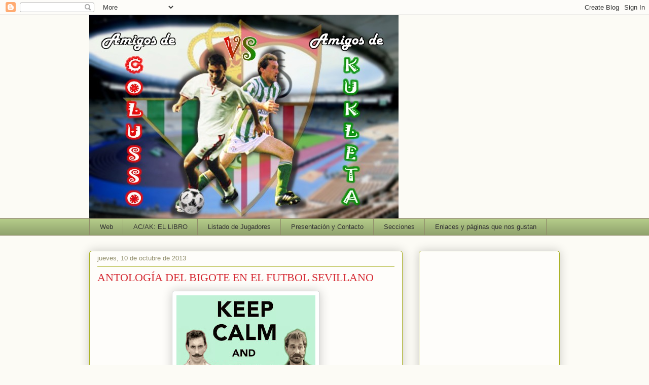

--- FILE ---
content_type: text/html; charset=utf-8
request_url: https://www.google.com/recaptcha/api2/aframe
body_size: 267
content:
<!DOCTYPE HTML><html><head><meta http-equiv="content-type" content="text/html; charset=UTF-8"></head><body><script nonce="xRppQDS306YdIwo-jEdUeQ">/** Anti-fraud and anti-abuse applications only. See google.com/recaptcha */ try{var clients={'sodar':'https://pagead2.googlesyndication.com/pagead/sodar?'};window.addEventListener("message",function(a){try{if(a.source===window.parent){var b=JSON.parse(a.data);var c=clients[b['id']];if(c){var d=document.createElement('img');d.src=c+b['params']+'&rc='+(localStorage.getItem("rc::a")?sessionStorage.getItem("rc::b"):"");window.document.body.appendChild(d);sessionStorage.setItem("rc::e",parseInt(sessionStorage.getItem("rc::e")||0)+1);localStorage.setItem("rc::h",'1769660463209');}}}catch(b){}});window.parent.postMessage("_grecaptcha_ready", "*");}catch(b){}</script></body></html>

--- FILE ---
content_type: text/javascript; charset=UTF-8
request_url: https://colussoscontrakukletas.blogspot.com.es/feeds/comments/default?alt=json&callback=w2b_recent_comments&max-results=10
body_size: 3881
content:
// API callback
w2b_recent_comments({"version":"1.0","encoding":"UTF-8","feed":{"xmlns":"http://www.w3.org/2005/Atom","xmlns$openSearch":"http://a9.com/-/spec/opensearchrss/1.0/","xmlns$gd":"http://schemas.google.com/g/2005","id":{"$t":"tag:blogger.com,1999:blog-9088294725023017990.comments"},"updated":{"$t":"2026-01-22T12:37:14.400+01:00"},"title":{"type":"text","$t":"Amigos de Colusso vs. Amigos de Kukleta"},"link":[{"rel":"http://schemas.google.com/g/2005#feed","type":"application/atom+xml","href":"https:\/\/colussoscontrakukletas.blogspot.com\/feeds\/comments\/default"},{"rel":"self","type":"application/atom+xml","href":"https:\/\/www.blogger.com\/feeds\/9088294725023017990\/comments\/default?alt=json\u0026max-results=10"},{"rel":"alternate","type":"text/html","href":"http:\/\/colussoscontrakukletas.blogspot.com\/"},{"rel":"hub","href":"http://pubsubhubbub.appspot.com/"},{"rel":"next","type":"application/atom+xml","href":"https:\/\/www.blogger.com\/feeds\/9088294725023017990\/comments\/default?alt=json\u0026start-index=11\u0026max-results=10"}],"author":[{"name":{"$t":"Rinat Rafaé"},"uri":{"$t":"http:\/\/www.blogger.com\/profile\/16662749840648834286"},"email":{"$t":"noreply@blogger.com"},"gd$image":{"rel":"http://schemas.google.com/g/2005#thumbnail","width":"21","height":"32","src":"\/\/blogger.googleusercontent.com\/img\/b\/R29vZ2xl\/AVvXsEg7Xj478Fjpe13bKxMCP2vNQSLmmkuUS30fARAWInEtYRLIaOf8hRD8RE8g7RX-kNtXlPICHsuQ546kU-AxaE8zx0scNhGFtOveRty-LyHxfPpixFwhqWSSEpYp_93qBw\/s1600\/1275359892065_f.jpg"}}],"generator":{"version":"7.00","uri":"http://www.blogger.com","$t":"Blogger"},"openSearch$totalResults":{"$t":"6101"},"openSearch$startIndex":{"$t":"1"},"openSearch$itemsPerPage":{"$t":"10"},"entry":[{"id":{"$t":"tag:blogger.com,1999:blog-9088294725023017990.post-7945512146334449378"},"published":{"$t":"2026-01-22T12:37:14.400+01:00"},"updated":{"$t":"2026-01-22T12:37:14.400+01:00"},"title":{"type":"text","$t":"DEP"},"content":{"type":"html","$t":"DEP"},"link":[{"rel":"edit","type":"application/atom+xml","href":"https:\/\/www.blogger.com\/feeds\/9088294725023017990\/6641276046360034184\/comments\/default\/7945512146334449378"},{"rel":"self","type":"application/atom+xml","href":"https:\/\/www.blogger.com\/feeds\/9088294725023017990\/6641276046360034184\/comments\/default\/7945512146334449378"},{"rel":"alternate","type":"text/html","href":"https:\/\/colussoscontrakukletas.blogspot.com\/2013\/07\/david-cordon-mesa.html?showComment=1769081834400#c7945512146334449378","title":""}],"author":[{"name":{"$t":"Anonymous"},"email":{"$t":"noreply@blogger.com"},"gd$image":{"rel":"http://schemas.google.com/g/2005#thumbnail","width":"16","height":"16","src":"https:\/\/img1.blogblog.com\/img\/blank.gif"}}],"thr$in-reply-to":{"xmlns$thr":"http://purl.org/syndication/thread/1.0","href":"https:\/\/colussoscontrakukletas.blogspot.com\/2013\/07\/david-cordon-mesa.html","ref":"tag:blogger.com,1999:blog-9088294725023017990.post-6641276046360034184","source":"http://www.blogger.com/feeds/9088294725023017990/posts/default/6641276046360034184","type":"text/html"},"gd$extendedProperty":[{"name":"blogger.itemClass","value":"pid-1787857135"},{"name":"blogger.displayTime","value":"22 de enero de 2026 a las 12:37"}]},{"id":{"$t":"tag:blogger.com,1999:blog-9088294725023017990.post-1332227207272840554"},"published":{"$t":"2025-12-12T13:14:00.553+01:00"},"updated":{"$t":"2025-12-12T13:14:00.553+01:00"},"title":{"type":"text","$t":"Bueno, Perotti no es que fuera malo, pero la forma..."},"content":{"type":"html","$t":"Bueno, Perotti no es que fuera malo, pero la forma en la que engañó a la Roma fue antológica..."},"link":[{"rel":"edit","type":"application/atom+xml","href":"https:\/\/www.blogger.com\/feeds\/9088294725023017990\/746650478922928755\/comments\/default\/1332227207272840554"},{"rel":"self","type":"application/atom+xml","href":"https:\/\/www.blogger.com\/feeds\/9088294725023017990\/746650478922928755\/comments\/default\/1332227207272840554"},{"rel":"alternate","type":"text/html","href":"https:\/\/colussoscontrakukletas.blogspot.com\/2012\/10\/lucas-ezequiel-trecarichi-loiacono.html?showComment=1765541640553#c1332227207272840554","title":""},{"rel":"related","type":"application/atom+xml","href":"https:\/\/www.blogger.com\/feeds\/9088294725023017990\/746650478922928755\/comments\/default\/6237898553519888886"}],"author":[{"name":{"$t":"Eesti"},"uri":{"$t":"https:\/\/www.blogger.com\/profile\/13575862074013600306"},"email":{"$t":"noreply@blogger.com"},"gd$image":{"rel":"http://schemas.google.com/g/2005#thumbnail","width":"16","height":"16","src":"https:\/\/img1.blogblog.com\/img\/b16-rounded.gif"}}],"thr$in-reply-to":{"xmlns$thr":"http://purl.org/syndication/thread/1.0","href":"https:\/\/colussoscontrakukletas.blogspot.com\/2012\/10\/lucas-ezequiel-trecarichi-loiacono.html","ref":"tag:blogger.com,1999:blog-9088294725023017990.post-746650478922928755","source":"http://www.blogger.com/feeds/9088294725023017990/posts/default/746650478922928755","type":"text/html"},"gd$extendedProperty":[{"name":"blogger.itemClass","value":"pid-150638692"},{"name":"blogger.displayTime","value":"12 de diciembre de 2025 a las 13:14"}]},{"id":{"$t":"tag:blogger.com,1999:blog-9088294725023017990.post-4065625811977616264"},"published":{"$t":"2025-12-07T12:56:40.039+01:00"},"updated":{"$t":"2025-12-07T12:56:40.039+01:00"},"title":{"type":"text","$t":"Vizcaíno ha obligado a Lia Block y Tina Hausmann a..."},"content":{"type":"html","$t":"Vizcaíno ha obligado a Lia Block y Tina Hausmann a abandonar la F1 Academy este año, porque dice que \u0026quot;las pilotos sólo pueden estar dos años\u0026quot;.\u003Cbr \/\u003EVizcaíno canceló las W Series después de vendérselas a la Fórmula 1.\u003Cbr \/\u003EVizcaíno ha retirado a España, Eslovenia, Irlanda y Holanda del Festival de Eurovisión.\u003Cbr \/\u003EVizcaíno no quiere que Koldo y Ábalos tiren de la manta.\u003Cbr \/\u003EVizcaíno ponía a Antonio Orozco y su \u0026quot;Te esperaré\u0026quot; en la megafonía del Sánchez Pizjuán.\u003Cbr \/\u003EVizcaíno tiene la cantera del Sevilla destrozada (que su mejor canterano sea Isaac Romero, el cateto de oro, tiene tela).\u003Cbr \/\u003EVizcaíno despidió a Berizzo pa traerse a Montella."},"link":[{"rel":"edit","type":"application/atom+xml","href":"https:\/\/www.blogger.com\/feeds\/9088294725023017990\/2100086238630780265\/comments\/default\/4065625811977616264"},{"rel":"self","type":"application/atom+xml","href":"https:\/\/www.blogger.com\/feeds\/9088294725023017990\/2100086238630780265\/comments\/default\/4065625811977616264"},{"rel":"alternate","type":"text/html","href":"https:\/\/colussoscontrakukletas.blogspot.com\/2012\/10\/las-cronicas-de-jesus-alterado-xiv.html?showComment=1765108600039#c4065625811977616264","title":""}],"author":[{"name":{"$t":"Eesti"},"uri":{"$t":"https:\/\/www.blogger.com\/profile\/13575862074013600306"},"email":{"$t":"noreply@blogger.com"},"gd$image":{"rel":"http://schemas.google.com/g/2005#thumbnail","width":"16","height":"16","src":"https:\/\/img1.blogblog.com\/img\/b16-rounded.gif"}}],"thr$in-reply-to":{"xmlns$thr":"http://purl.org/syndication/thread/1.0","href":"https:\/\/colussoscontrakukletas.blogspot.com\/2012\/10\/las-cronicas-de-jesus-alterado-xiv.html","ref":"tag:blogger.com,1999:blog-9088294725023017990.post-2100086238630780265","source":"http://www.blogger.com/feeds/9088294725023017990/posts/default/2100086238630780265","type":"text/html"},"gd$extendedProperty":[{"name":"blogger.itemClass","value":"pid-150638692"},{"name":"blogger.displayTime","value":"7 de diciembre de 2025 a las 12:56"}]},{"id":{"$t":"tag:blogger.com,1999:blog-9088294725023017990.post-4473620070396505185"},"published":{"$t":"2025-12-07T12:24:08.183+01:00"},"updated":{"$t":"2025-12-07T12:24:08.183+01:00"},"title":{"type":"text","$t":"El cluz lo consideró culpable del motín de Mérida ..."},"content":{"type":"html","$t":"El cluz lo consideró culpable del motín de Mérida y lo despidió. Era un claro amigo de Kukleta, claro, pero el cluz se portó muy guarramente con él. De aquellas se les debía (a él y a algunos otros) casi dos años de salarios, aparte claro del dinero de los derechos de imagen, y aquello desembocó en el motín de Mérida.\u003Cbr \/\u003EEl motín de Mérida, por cierto, fue uno de los momentos más tristes y lamentables de los últimos treinta o cuarenta años de la historia del club. Al nivel del viaje de Joaquín a Albacete, las sevillanas del guau guau o la fiesta de Halloween de Benjamín.  "},"link":[{"rel":"edit","type":"application/atom+xml","href":"https:\/\/www.blogger.com\/feeds\/9088294725023017990\/6491372150864146149\/comments\/default\/4473620070396505185"},{"rel":"self","type":"application/atom+xml","href":"https:\/\/www.blogger.com\/feeds\/9088294725023017990\/6491372150864146149\/comments\/default\/4473620070396505185"},{"rel":"alternate","type":"text/html","href":"https:\/\/colussoscontrakukletas.blogspot.com\/2013\/07\/roberto-solozabal-villanueva.html?showComment=1765106648183#c4473620070396505185","title":""}],"author":[{"name":{"$t":"Eesti"},"uri":{"$t":"https:\/\/www.blogger.com\/profile\/13575862074013600306"},"email":{"$t":"noreply@blogger.com"},"gd$image":{"rel":"http://schemas.google.com/g/2005#thumbnail","width":"16","height":"16","src":"https:\/\/img1.blogblog.com\/img\/b16-rounded.gif"}}],"thr$in-reply-to":{"xmlns$thr":"http://purl.org/syndication/thread/1.0","href":"https:\/\/colussoscontrakukletas.blogspot.com\/2013\/07\/roberto-solozabal-villanueva.html","ref":"tag:blogger.com,1999:blog-9088294725023017990.post-6491372150864146149","source":"http://www.blogger.com/feeds/9088294725023017990/posts/default/6491372150864146149","type":"text/html"},"gd$extendedProperty":[{"name":"blogger.itemClass","value":"pid-150638692"},{"name":"blogger.displayTime","value":"7 de diciembre de 2025 a las 12:24"}]},{"id":{"$t":"tag:blogger.com,1999:blog-9088294725023017990.post-2019460680628492854"},"published":{"$t":"2025-11-22T17:38:00.942+01:00"},"updated":{"$t":"2025-11-22T17:38:00.942+01:00"},"title":{"type":"text","$t":"Más Cruzcampo y menos Estrella Galicia, maldita se..."},"content":{"type":"html","$t":"Más Cruzcampo y menos Estrella Galicia, maldita sea. Que la Estrella Galicia de los cojones es ya la segunda (¡segunda!) cerveza más tirada en los bares de Sevilla. Que entre que es pis de hiena y patrocina a Márquez, no puedo ni ver Estrella Galicia. Y en Sevilla hay dos cosas que son intocables: la Cruzcampo y SFDK. Y al aue no le guste, lo siento mucho."},"link":[{"rel":"edit","type":"application/atom+xml","href":"https:\/\/www.blogger.com\/feeds\/9088294725023017990\/7591911557477478003\/comments\/default\/2019460680628492854"},{"rel":"self","type":"application/atom+xml","href":"https:\/\/www.blogger.com\/feeds\/9088294725023017990\/7591911557477478003\/comments\/default\/2019460680628492854"},{"rel":"alternate","type":"text/html","href":"https:\/\/colussoscontrakukletas.blogspot.com\/2013\/10\/el-banquillo-botellin.html?showComment=1763829480942#c2019460680628492854","title":""}],"author":[{"name":{"$t":"Eesti"},"uri":{"$t":"https:\/\/www.blogger.com\/profile\/13575862074013600306"},"email":{"$t":"noreply@blogger.com"},"gd$image":{"rel":"http://schemas.google.com/g/2005#thumbnail","width":"16","height":"16","src":"https:\/\/img1.blogblog.com\/img\/b16-rounded.gif"}}],"thr$in-reply-to":{"xmlns$thr":"http://purl.org/syndication/thread/1.0","href":"https:\/\/colussoscontrakukletas.blogspot.com\/2013\/10\/el-banquillo-botellin.html","ref":"tag:blogger.com,1999:blog-9088294725023017990.post-7591911557477478003","source":"http://www.blogger.com/feeds/9088294725023017990/posts/default/7591911557477478003","type":"text/html"},"gd$extendedProperty":[{"name":"blogger.itemClass","value":"pid-150638692"},{"name":"blogger.displayTime","value":"22 de noviembre de 2025 a las 17:38"}]},{"id":{"$t":"tag:blogger.com,1999:blog-9088294725023017990.post-995905234922580425"},"published":{"$t":"2025-11-22T17:31:47.341+01:00"},"updated":{"$t":"2025-11-22T17:31:47.341+01:00"},"title":{"type":"text","$t":"Completamente de acuerdo con el penúltimo párrafo...."},"content":{"type":"html","$t":"Completamente de acuerdo con el penúltimo párrafo. Odio eterno al futbol moderno... y también al basket moderno y a los coches modernos."},"link":[{"rel":"edit","type":"application/atom+xml","href":"https:\/\/www.blogger.com\/feeds\/9088294725023017990\/3474924515068188427\/comments\/default\/995905234922580425"},{"rel":"self","type":"application/atom+xml","href":"https:\/\/www.blogger.com\/feeds\/9088294725023017990\/3474924515068188427\/comments\/default\/995905234922580425"},{"rel":"alternate","type":"text/html","href":"https:\/\/colussoscontrakukletas.blogspot.com\/2012\/09\/alejandro-valero-pellicer.html?showComment=1763829107341#c995905234922580425","title":""}],"author":[{"name":{"$t":"Eesti"},"uri":{"$t":"https:\/\/www.blogger.com\/profile\/13575862074013600306"},"email":{"$t":"noreply@blogger.com"},"gd$image":{"rel":"http://schemas.google.com/g/2005#thumbnail","width":"16","height":"16","src":"https:\/\/img1.blogblog.com\/img\/b16-rounded.gif"}}],"thr$in-reply-to":{"xmlns$thr":"http://purl.org/syndication/thread/1.0","href":"https:\/\/colussoscontrakukletas.blogspot.com\/2012\/09\/alejandro-valero-pellicer.html","ref":"tag:blogger.com,1999:blog-9088294725023017990.post-3474924515068188427","source":"http://www.blogger.com/feeds/9088294725023017990/posts/default/3474924515068188427","type":"text/html"},"gd$extendedProperty":[{"name":"blogger.itemClass","value":"pid-150638692"},{"name":"blogger.displayTime","value":"22 de noviembre de 2025 a las 17:31"}]},{"id":{"$t":"tag:blogger.com,1999:blog-9088294725023017990.post-1204853717429221106"},"published":{"$t":"2025-11-22T17:22:25.940+01:00"},"updated":{"$t":"2025-11-22T17:22:25.940+01:00"},"title":{"type":"text","$t":"Comparado con Casto, Ricardo, Contreras, Toni Dobl..."},"content":{"type":"html","$t":"Comparado con Casto, Ricardo, Contreras, Toni Doblas y hasta Iñaki Goitia, este tio era Yashin. Otra torpesa más que se cometió en cantera, vaya..."},"link":[{"rel":"edit","type":"application/atom+xml","href":"https:\/\/www.blogger.com\/feeds\/9088294725023017990\/3581046540322860578\/comments\/default\/1204853717429221106"},{"rel":"self","type":"application/atom+xml","href":"https:\/\/www.blogger.com\/feeds\/9088294725023017990\/3581046540322860578\/comments\/default\/1204853717429221106"},{"rel":"alternate","type":"text/html","href":"https:\/\/colussoscontrakukletas.blogspot.com\/2012\/10\/david-relano-luque.html?showComment=1763828545940#c1204853717429221106","title":""}],"author":[{"name":{"$t":"Eesti"},"uri":{"$t":"https:\/\/www.blogger.com\/profile\/13575862074013600306"},"email":{"$t":"noreply@blogger.com"},"gd$image":{"rel":"http://schemas.google.com/g/2005#thumbnail","width":"16","height":"16","src":"https:\/\/img1.blogblog.com\/img\/b16-rounded.gif"}}],"thr$in-reply-to":{"xmlns$thr":"http://purl.org/syndication/thread/1.0","href":"https:\/\/colussoscontrakukletas.blogspot.com\/2012\/10\/david-relano-luque.html","ref":"tag:blogger.com,1999:blog-9088294725023017990.post-3581046540322860578","source":"http://www.blogger.com/feeds/9088294725023017990/posts/default/3581046540322860578","type":"text/html"},"gd$extendedProperty":[{"name":"blogger.itemClass","value":"pid-150638692"},{"name":"blogger.displayTime","value":"22 de noviembre de 2025 a las 17:22"}]},{"id":{"$t":"tag:blogger.com,1999:blog-9088294725023017990.post-1981564717466815109"},"published":{"$t":"2025-11-22T16:53:29.801+01:00"},"updated":{"$t":"2025-11-22T16:53:29.801+01:00"},"title":{"type":"text","$t":"Para mí, el internacional más sorprendente de la h..."},"content":{"type":"html","$t":"Para mí, el internacional más sorprendente de la historia de la selección española está entre Raúl Bravo y Bryan Zaragoza. Decían que Dani Benítez era Dani Beefeater, pero Bryan Zaragoza no es mejor que lo que era el mallorquín. Además, el Granada CF en el que jugó Dani Benítez era más solvente (Nyom, Ighalo, Hassan Yebda, Yacine Brahimi, Youssef El-Arabi, Orellana, Siqueira, Darwin Machís...) que mismo equipo en el que estuvo Bryan Zaragoza."},"link":[{"rel":"edit","type":"application/atom+xml","href":"https:\/\/www.blogger.com\/feeds\/9088294725023017990\/7785735982537313646\/comments\/default\/1981564717466815109"},{"rel":"self","type":"application/atom+xml","href":"https:\/\/www.blogger.com\/feeds\/9088294725023017990\/7785735982537313646\/comments\/default\/1981564717466815109"},{"rel":"alternate","type":"text/html","href":"https:\/\/colussoscontrakukletas.blogspot.com\/2013\/07\/jorge-otero-bouzos.html?showComment=1763826809801#c1981564717466815109","title":""}],"author":[{"name":{"$t":"Eesti"},"uri":{"$t":"https:\/\/www.blogger.com\/profile\/13575862074013600306"},"email":{"$t":"noreply@blogger.com"},"gd$image":{"rel":"http://schemas.google.com/g/2005#thumbnail","width":"16","height":"16","src":"https:\/\/img1.blogblog.com\/img\/b16-rounded.gif"}}],"thr$in-reply-to":{"xmlns$thr":"http://purl.org/syndication/thread/1.0","href":"https:\/\/colussoscontrakukletas.blogspot.com\/2013\/07\/jorge-otero-bouzos.html","ref":"tag:blogger.com,1999:blog-9088294725023017990.post-7785735982537313646","source":"http://www.blogger.com/feeds/9088294725023017990/posts/default/7785735982537313646","type":"text/html"},"gd$extendedProperty":[{"name":"blogger.itemClass","value":"pid-150638692"},{"name":"blogger.displayTime","value":"22 de noviembre de 2025 a las 16:53"}]},{"id":{"$t":"tag:blogger.com,1999:blog-9088294725023017990.post-9060008519596078305"},"published":{"$t":"2025-11-22T16:47:43.738+01:00"},"updated":{"$t":"2025-11-22T16:47:43.738+01:00"},"title":{"type":"text","$t":"16 partidos de 38, de los cuales en once salió de ..."},"content":{"type":"html","$t":"16 partidos de 38, de los cuales en once salió de titular. Don Lorenzo no le dio ni un solo minuto en todo el tiempo que coincidieron. Sería por algo."},"link":[{"rel":"edit","type":"application/atom+xml","href":"https:\/\/www.blogger.com\/feeds\/9088294725023017990\/5796607457868565982\/comments\/default\/9060008519596078305"},{"rel":"self","type":"application/atom+xml","href":"https:\/\/www.blogger.com\/feeds\/9088294725023017990\/5796607457868565982\/comments\/default\/9060008519596078305"},{"rel":"alternate","type":"text/html","href":"https:\/\/colussoscontrakukletas.blogspot.com\/2015\/02\/javier-magico-diaz-pons.html?showComment=1763826463738#c9060008519596078305","title":""},{"rel":"related","type":"application/atom+xml","href":"https:\/\/www.blogger.com\/feeds\/9088294725023017990\/5796607457868565982\/comments\/default\/8051839129797530718"}],"author":[{"name":{"$t":"Eesti"},"uri":{"$t":"https:\/\/www.blogger.com\/profile\/13575862074013600306"},"email":{"$t":"noreply@blogger.com"},"gd$image":{"rel":"http://schemas.google.com/g/2005#thumbnail","width":"16","height":"16","src":"https:\/\/img1.blogblog.com\/img\/b16-rounded.gif"}}],"thr$in-reply-to":{"xmlns$thr":"http://purl.org/syndication/thread/1.0","href":"https:\/\/colussoscontrakukletas.blogspot.com\/2015\/02\/javier-magico-diaz-pons.html","ref":"tag:blogger.com,1999:blog-9088294725023017990.post-5796607457868565982","source":"http://www.blogger.com/feeds/9088294725023017990/posts/default/5796607457868565982","type":"text/html"},"gd$extendedProperty":[{"name":"blogger.itemClass","value":"pid-150638692"},{"name":"blogger.displayTime","value":"22 de noviembre de 2025 a las 16:47"}]},{"id":{"$t":"tag:blogger.com,1999:blog-9088294725023017990.post-4522179862247401433"},"published":{"$t":"2025-11-19T02:29:18.269+01:00"},"updated":{"$t":"2025-11-19T02:29:18.269+01:00"},"title":{"type":"text","$t":"Manda eggs, Enrique y Julio jugaron en Los Palacio..."},"content":{"type":"html","$t":"Manda eggs, Enrique y Julio jugaron en Los Palacios y éste no, eso e un punto negro nsu haber"},"link":[{"rel":"edit","type":"application/atom+xml","href":"https:\/\/www.blogger.com\/feeds\/9088294725023017990\/159619334412308021\/comments\/default\/4522179862247401433"},{"rel":"self","type":"application/atom+xml","href":"https:\/\/www.blogger.com\/feeds\/9088294725023017990\/159619334412308021\/comments\/default\/4522179862247401433"},{"rel":"alternate","type":"text/html","href":"https:\/\/colussoscontrakukletas.blogspot.com\/2014\/11\/manuel-ortega-momparlet.html?showComment=1763515758269#c4522179862247401433","title":""}],"author":[{"name":{"$t":"Unknown"},"uri":{"$t":"https:\/\/www.blogger.com\/profile\/02846128133947964312"},"email":{"$t":"noreply@blogger.com"},"gd$image":{"rel":"http://schemas.google.com/g/2005#thumbnail","width":"16","height":"16","src":"https:\/\/img1.blogblog.com\/img\/b16-rounded.gif"}}],"thr$in-reply-to":{"xmlns$thr":"http://purl.org/syndication/thread/1.0","href":"https:\/\/colussoscontrakukletas.blogspot.com\/2014\/11\/manuel-ortega-momparlet.html","ref":"tag:blogger.com,1999:blog-9088294725023017990.post-159619334412308021","source":"http://www.blogger.com/feeds/9088294725023017990/posts/default/159619334412308021","type":"text/html"},"gd$extendedProperty":[{"name":"blogger.itemClass","value":"pid-1035514925"},{"name":"blogger.displayTime","value":"19 de noviembre de 2025 a las 2:29"}]}]}});

--- FILE ---
content_type: text/javascript; charset=UTF-8
request_url: https://colussoscontrakukletas.blogspot.com/feeds/posts/default/-/Goooool%20de%20Se%C3%B1or?alt=json-in-script&callback=related_results_labels_thumbs&max-results=6
body_size: 26473
content:
// API callback
related_results_labels_thumbs({"version":"1.0","encoding":"UTF-8","feed":{"xmlns":"http://www.w3.org/2005/Atom","xmlns$openSearch":"http://a9.com/-/spec/opensearchrss/1.0/","xmlns$blogger":"http://schemas.google.com/blogger/2008","xmlns$georss":"http://www.georss.org/georss","xmlns$gd":"http://schemas.google.com/g/2005","xmlns$thr":"http://purl.org/syndication/thread/1.0","id":{"$t":"tag:blogger.com,1999:blog-9088294725023017990"},"updated":{"$t":"2026-01-27T01:45:51.706+01:00"},"category":[{"term":"El foso de Rinat Rafaé"},{"term":"Historias de Oselito"},{"term":"Amigos de Kukleta"},{"term":"Amigos de Colusso"},{"term":"Bizarrismos y fetichismos"},{"term":"Shavaleria"},{"term":"Noticias del mundo"},{"term":"Autobombo"},{"term":"Goooool de Señor"},{"term":"Especiales"},{"term":"Estilosisssimos"},{"term":"Más fútbol sevillano"},{"term":"El rincón de Dani"},{"term":"Rudos y Varoniles"},{"term":"Te lo digo cantando"},{"term":"Citas célebres"},{"term":"De más a menos"},{"term":"La firma invitada"},{"term":"Terceros porteros"},{"term":"Comecocos"},{"term":"Misters"},{"term":"Chaqueteros"},{"term":"Separados al nacer"},{"term":"Mundo viejuno"},{"term":"Surmano Suprimo"},{"term":"Las crónicas de Jesús Alterado"},{"term":"Plumillas"},{"term":"Prueba no superada"},{"term":"Involución capilar"},{"term":"Cármina Aracnoidea (Canciones Arácnidas)"},{"term":"Once ideal"},{"term":"Estampitas"},{"term":"CK Unité"},{"term":"Las aventuras de Aguardiente y Cigarrito"},{"term":"Ilustres personajes"},{"term":"Te lo dice El Compadre"},{"term":"Las cantadas del portero mudo"},{"term":"Amigos de Babá Diawará"},{"term":"Entrevistas"},{"term":"Listado de jugadores"}],"title":{"type":"text","$t":"Amigos de Colusso vs. Amigos de Kukleta"},"subtitle":{"type":"html","$t":"Lo mas freak del Betis, Sevilla FC y todo el fútbol sevillano!!"},"link":[{"rel":"http://schemas.google.com/g/2005#feed","type":"application/atom+xml","href":"https:\/\/colussoscontrakukletas.blogspot.com\/feeds\/posts\/default"},{"rel":"self","type":"application/atom+xml","href":"https:\/\/www.blogger.com\/feeds\/9088294725023017990\/posts\/default\/-\/Goooool+de+Se%C3%B1or?alt=json-in-script\u0026max-results=6"},{"rel":"alternate","type":"text/html","href":"https:\/\/colussoscontrakukletas.blogspot.com\/search\/label\/Goooool%20de%20Se%C3%B1or"},{"rel":"hub","href":"http://pubsubhubbub.appspot.com/"},{"rel":"next","type":"application/atom+xml","href":"https:\/\/www.blogger.com\/feeds\/9088294725023017990\/posts\/default\/-\/Goooool+de+Se%C3%B1or\/-\/Goooool+de+Se%C3%B1or?alt=json-in-script\u0026start-index=7\u0026max-results=6"}],"author":[{"name":{"$t":"Rinat Rafaé"},"uri":{"$t":"http:\/\/www.blogger.com\/profile\/16662749840648834286"},"email":{"$t":"noreply@blogger.com"},"gd$image":{"rel":"http://schemas.google.com/g/2005#thumbnail","width":"21","height":"32","src":"\/\/blogger.googleusercontent.com\/img\/b\/R29vZ2xl\/AVvXsEg7Xj478Fjpe13bKxMCP2vNQSLmmkuUS30fARAWInEtYRLIaOf8hRD8RE8g7RX-kNtXlPICHsuQ546kU-AxaE8zx0scNhGFtOveRty-LyHxfPpixFwhqWSSEpYp_93qBw\/s1600\/1275359892065_f.jpg"}}],"generator":{"version":"7.00","uri":"http://www.blogger.com","$t":"Blogger"},"openSearch$totalResults":{"$t":"38"},"openSearch$startIndex":{"$t":"1"},"openSearch$itemsPerPage":{"$t":"6"},"entry":[{"id":{"$t":"tag:blogger.com,1999:blog-9088294725023017990.post-5709703520996252871"},"published":{"$t":"2015-11-17T18:16:00.001+01:00"},"updated":{"$t":"2015-11-18T10:39:13.567+01:00"},"category":[{"scheme":"http://www.blogger.com/atom/ns#","term":"Goooool de Señor"},{"scheme":"http://www.blogger.com/atom/ns#","term":"Involución capilar"}],"title":{"type":"text","$t":"REINJERTADOS EN LA SOCIEDAD: RAFA PAZ"},"content":{"type":"html","$t":"\u003Cdiv dir=\"ltr\" style=\"text-align: left;\" trbidi=\"on\"\u003E\n\u003Cdiv class=\"separator\" style=\"clear: both; text-align: center;\"\u003E\n\u003Ca href=\"https:\/\/blogger.googleusercontent.com\/img\/b\/R29vZ2xl\/AVvXsEhvvokar60ZGVRMdYLSzBrvG4Dah8mkVGeY_WdxTfD_LQktGKttm_ZF9i27Ybfq5oP1JQsDLwcv-je5KWNk_S3-tgJABI2tOGcR-1sYvLt8UVebDEsBpBPL1__OyRGF_F2tjIoMGiBlEBR4\/s1600\/Rafa+Paz+reinjertado+en+la+sociedad.jpg\" imageanchor=\"1\" style=\"margin-left: 1em; margin-right: 1em;\"\u003E\u003Cimg border=\"0\" height=\"214\" src=\"https:\/\/blogger.googleusercontent.com\/img\/b\/R29vZ2xl\/AVvXsEhvvokar60ZGVRMdYLSzBrvG4Dah8mkVGeY_WdxTfD_LQktGKttm_ZF9i27Ybfq5oP1JQsDLwcv-je5KWNk_S3-tgJABI2tOGcR-1sYvLt8UVebDEsBpBPL1__OyRGF_F2tjIoMGiBlEBR4\/s320\/Rafa+Paz+reinjertado+en+la+sociedad.jpg\" width=\"320\" \/\u003E\u003C\/a\u003E\u003C\/div\u003E\n\u003C!--[if gte mso 9]\u003E\u003Cxml\u003E\n \u003Cw:WordDocument\u003E\n  \u003Cw:View\u003ENormal\u003C\/w:View\u003E\n  \u003Cw:Zoom\u003E0\u003C\/w:Zoom\u003E\n  \u003Cw:TrackMoves\/\u003E\n  \u003Cw:TrackFormatting\/\u003E\n  \u003Cw:HyphenationZone\u003E21\u003C\/w:HyphenationZone\u003E\n  \u003Cw:PunctuationKerning\/\u003E\n  \u003Cw:ValidateAgainstSchemas\/\u003E\n  \u003Cw:SaveIfXMLInvalid\u003Efalse\u003C\/w:SaveIfXMLInvalid\u003E\n  \u003Cw:IgnoreMixedContent\u003Efalse\u003C\/w:IgnoreMixedContent\u003E\n  \u003Cw:AlwaysShowPlaceholderText\u003Efalse\u003C\/w:AlwaysShowPlaceholderText\u003E\n  \u003Cw:DoNotPromoteQF\/\u003E\n  \u003Cw:LidThemeOther\u003EES\u003C\/w:LidThemeOther\u003E\n  \u003Cw:LidThemeAsian\u003EX-NONE\u003C\/w:LidThemeAsian\u003E\n  \u003Cw:LidThemeComplexScript\u003EX-NONE\u003C\/w:LidThemeComplexScript\u003E\n  \u003Cw:Compatibility\u003E\n   \u003Cw:BreakWrappedTables\/\u003E\n   \u003Cw:SnapToGridInCell\/\u003E\n   \u003Cw:WrapTextWithPunct\/\u003E\n   \u003Cw:UseAsianBreakRules\/\u003E\n   \u003Cw:DontGrowAutofit\/\u003E\n   \u003Cw:SplitPgBreakAndParaMark\/\u003E\n   \u003Cw:DontVertAlignCellWithSp\/\u003E\n   \u003Cw:DontBreakConstrainedForcedTables\/\u003E\n   \u003Cw:DontVertAlignInTxbx\/\u003E\n   \u003Cw:Word11KerningPairs\/\u003E\n   \u003Cw:CachedColBalance\/\u003E\n  \u003C\/w:Compatibility\u003E\n  \u003Cw:BrowserLevel\u003EMicrosoftInternetExplorer4\u003C\/w:BrowserLevel\u003E\n  \u003Cm:mathPr\u003E\n   \u003Cm:mathFont m:val=\"Cambria Math\"\/\u003E\n   \u003Cm:brkBin m:val=\"before\"\/\u003E\n   \u003Cm:brkBinSub m:val=\"\u0026#45;-\"\/\u003E\n   \u003Cm:smallFrac m:val=\"off\"\/\u003E\n   \u003Cm:dispDef\/\u003E\n   \u003Cm:lMargin m:val=\"0\"\/\u003E\n   \u003Cm:rMargin m:val=\"0\"\/\u003E\n   \u003Cm:defJc m:val=\"centerGroup\"\/\u003E\n   \u003Cm:wrapIndent m:val=\"1440\"\/\u003E\n   \u003Cm:intLim m:val=\"subSup\"\/\u003E\n   \u003Cm:naryLim m:val=\"undOvr\"\/\u003E\n  \u003C\/m:mathPr\u003E\u003C\/w:WordDocument\u003E\n\u003C\/xml\u003E\u003C![endif]--\u003E\n\n\u003Cbr \/\u003E\n\u003Cdiv class=\"MsoNormal\" style=\"text-align: justify;\"\u003E\n\u003Cspan style=\"font-family: \u0026quot;georgia\u0026quot; , \u0026quot;serif\u0026quot;;\"\u003EBuenas\ny elegantes tardes.\u003C\/span\u003E\u003C\/div\u003E\n\u003Cdiv class=\"MsoNormal\" style=\"text-align: justify;\"\u003E\n\u003Cbr \/\u003E\u003C\/div\u003E\n\u003Cdiv class=\"MsoNormal\" style=\"text-align: justify;\"\u003E\n\u003Cspan style=\"font-family: \u0026quot;georgia\u0026quot; , \u0026quot;serif\u0026quot;;\"\u003ESeguro\nque a más de un lector le chirriará el título de esta entrada pues nuestras\núltimas informaciones (y \u003Ca href=\"http:\/\/colussoscontrakukletas.blogspot.com.es\/2012\/02\/involucion-capilar-rafa-paz.html\"\u003Easí\nse analizó convenientemente en su momento\u003C\/a\u003E) eran que Rafa Paz, al menos hasta\nel día de hoy, seguía calvo. No se asusten, no es que el carismático y poco dado\na las excentricidades ex centrocampista del Sevilla haya decidido sacar su lado\nmás loco y haya apostado por darle una oportunidad a las más vanguardistas\ntécnicas de recuperación del cabello. A su edad suponemos que es algo que no\ndebe preocuparle en exceso y por más que a muchos nos pueda divertir hacer un\nejercicio de imaginación y conjeturar con la idea de ver a un Rafa Paz al más\npuro estilo \u003Ca href=\"http:\/\/www.puntodebreak.com\/files\/agassi_peluca.jpg\"\u003EAndre\nAgassi\u003C\/a\u003E en sus inicios (que por cierto calzó pelucón en su día al no saber llevar la\nincipiente calvicie con dignidad) con cinta deportiva y todo o imaginárnoslo\ncon un pelazo digno de la estrella del rock más hortera de los ochenta, lo\ncierto es que a día de hoy don Rafael Paz Marín \u003Ca href=\"http:\/\/sevilla.abc.es\/Media\/201204\/06\/rafa-paz--644x362.jpg\"\u003Ees un señor\nde cincuenta años normal y corriente\u003C\/a\u003E, con su hipoteca a punto de finalizar\ny preocupado si el colesterol le sube a más de doscientos pues el Danacol le da\narcadas de lo malísimo que está.\u003C\/span\u003E\u003C\/div\u003E\n\u003Cdiv class=\"MsoNormal\" style=\"text-align: justify;\"\u003E\n\u003Cbr \/\u003E\u003C\/div\u003E\n\u003Cdiv class=\"MsoNormal\" style=\"text-align: justify;\"\u003E\n\u003Cspan style=\"font-family: \u0026quot;georgia\u0026quot; , \u0026quot;serif\u0026quot;;\"\u003E¿Entonces\na que viene el título de esta entrada? Pues verán amigos, con la edad uno tiene\na aceptarse a sí mismo, con sus virtudes y sus defectos pero en la juventud, el\nespíritu rebelde e indomable que yace en cada uno de nosotros no siempre\npermite estar conforme con lo que nos rodea y el de la Puebla de Don Fabrique\nno fue una excepción, tal y como desveló \u003Ca href=\"http:\/\/sevilla.abc.es\/deportes\/orgullodenervion\/noticias\/sevilla-fc\/banega-solo-necesitaba-ser-feliz-y-sevilla-se-lo-ha-dado-92401-1445965269.html\"\u003Een\nuna entrevista reciente Don Carlos Salvador Bilardo\u003C\/a\u003E.\u003C\/span\u003E\u003C\/div\u003E\n\u003Ca name='more'\u003E\u003C\/a\u003E\u003Cbr \/\u003E\n\u003Cdiv class=\"MsoNormal\" style=\"text-align: justify;\"\u003E\n\u003Cspan style=\"font-family: \u0026quot;georgia\u0026quot; , \u0026quot;serif\u0026quot;;\"\u003ECorría\nel verano de 1992 y los jugadores del Sevilla ya empezaban a darse cuenta de\ncómo se las gastaba el argentino. Rafa Paz llevaba tiempo mascullando el hacerse\nun trasplante de pelo (ojo que hablamos de 1992) y pensó que lo mejor era\nesperar a que acabara la temporada, así que una vez finalizada simplemente\nreservó el quirófano y lo hizo, claro que sí (no lo compartimos pero lo\napoyamos ¡qué coño! ¡Qué es Rafa Paz!). Los doctores le dijeron que en poco\ntiempo estaría todo perfecto pero su experiencia, finalmente, no fue tan\ngratificante y tan color de rosa como le había contado. Comenzó la pretemporada\ny habría pasado un mes y medio de lo del pelo, pero él continuaba aún con algunas\nmolestias de los pinchazos en la cabeza. El nuevo entrenador exigía cada día\nmás a sus pupilos y el bueno del granadino, con el dolor, nunca le daba de\ncabeza al balón. Hubo algún momento en que incluso tuvo que parar la pelota con\nla mano pues, según ha relatado, no le daba con la cabeza ni loco de lo que le\ndolía. A los dos días Bilardo le llamó a filas y le espetó: “\u003Ci style=\"mso-bidi-font-style: normal;\"\u003E¿Qué le pasa a usted en la cabeza?” \u003C\/i\u003Ey\nRafa Paz tuvo que confesar y explicarle que se había hecho un injerto de pelo y\nque le dolía mucho. Supongo que no será difícil imaginar la cara que puso el\nargentino, que acto seguido empezó a gritar: \u003Ci style=\"mso-bidi-font-style: normal;\"\u003E“¡¡No me lo puedo creer!! Esto es lo último que me quedaba por ver en\nel fútbol\u003C\/i\u003E” mientras el resto de sus compañeros se meaban de risa y se\nrevolcaban por el suelo ante lo insólito de la situación.\u003C\/span\u003E\u003C\/div\u003E\n\u003Cdiv class=\"MsoNormal\" style=\"text-align: justify;\"\u003E\n\u003Cbr \/\u003E\u003C\/div\u003E\n\u003Cdiv class=\"MsoNormal\" style=\"text-align: justify;\"\u003E\n\u003Cspan style=\"font-family: \u0026quot;georgia\u0026quot; , \u0026quot;serif\u0026quot;;\"\u003EAsí\nque sí. Rafa Paz lo hizo. Nosotros pensábamos que era un asceta, alguien impertérrito\ne incorruptible pero durante un periodo de su vida sucumbió a los dictados de\nla moda y quiso dejar de lado su característica física quizás más reconocible y\n(visto los resultados) tirar una a buen seguro importante cantidad de dinero\ndirectamente a la basura. Eso sí, aprendió la lección y nunca más volvió a\nintentar ser quien realmente no era. ¿Para qué Rafa Paz? ¿Para qué? Otros muchos\nfutbolistas tendrán pelo pero ¿tiene alguno algún himno dedicado a su persona tan\nsumamente adictivo como el que le \u003Cspan style=\"font-family: \u0026quot;georgia\u0026quot; , \u0026quot;serif\u0026quot;;\"\u003Ecompuso \u003C\/span\u003EMaría del Carmen Rodríguez, titulado\nmuy acertadamente “\u003Ca href=\"https:\/\/www.youtube.com\/watch?v=1fjmJHAY5E8\"\u003EEl Paz\nesté con nosotros\u003C\/a\u003E”? ¿Acaso algún otro jugador (\u003Ca href=\"https:\/\/www.youtube.com\/watch?v=8mj8x2iLA4A\"\u003Eque no sea Raúl González\nBlanco\u003C\/a\u003E) \u003Cspan style=\"mso-spacerun: yes;\"\u003E\u0026nbsp;\u003C\/span\u003Epuede presumir de \u003Cspan style=\"font-family: \u0026quot;georgia\u0026quot; , \u0026quot;serif\u0026quot;;\"\u003Eser protagonista de \u003C\/span\u003Ela\nmejor canción que le hayan dedicado jamás (lo siento \u003Ca href=\"http:\/\/colussoscontrakukletas.blogspot.com.es\/2013\/07\/los-centros-de-rafa-paz.html\"\u003EAracnidus\nRojiblancus, el tuyo\u003C\/a\u003E es sin lugar a dudas el segundo mejor) a un pelotero?\nRafa, \u003Cspan style=\"font-family: \u0026quot;georgia\u0026quot; , \u0026quot;serif\u0026quot;;\"\u003Ep\u003C\/span\u003Eara eso hace falta tener un carisma magnético\u003Cspan style=\"font-family: \u0026quot;georgia\u0026quot; , \u0026quot;serif\u0026quot;;\"\u003E y\u003C\/span\u003E no pelo... y tú, no sabemos\npor qu\u003Cspan style=\"font-family: \u0026quot;georgia\u0026quot; , \u0026quot;serif\u0026quot;;\"\u003Eé\u003C\/span\u003E extraña razón, sin duda lo t\u003Cspan style=\"font-family: \u0026quot;georgia\u0026quot; , \u0026quot;serif\u0026quot;;\"\u003Eienes\u003C\/span\u003E.\u003C\/span\u003E\u003C\/div\u003E\n\u003Cdiv class=\"MsoNormal\" style=\"text-align: justify;\"\u003E\n\u003Cbr \/\u003E\u003C\/div\u003E\n\u003Cdiv class=\"MsoNormal\" style=\"text-align: justify;\"\u003E\n\u003Cspan style=\"font-family: \u0026quot;georgia\u0026quot; , \u0026quot;serif\u0026quot;;\"\u003EPor\núltimo, no querría pasar la oportunidad y la ocasión que me brindan desde esta\ncasa \u003Cspan style=\"font-family: \u0026quot;georgia\u0026quot; , \u0026quot;serif\u0026quot;;\"\u003E\u003Cspan style=\"font-family: \u0026quot;georgia\u0026quot; , \u0026quot;serif\u0026quot;;\"\u003Epara\u003C\/span\u003E \u003C\/span\u003Eaprovechar \u003Cspan style=\"font-family: \u0026quot;georgia\u0026quot; , \u0026quot;serif\u0026quot;;\"\u003Ey \u003C\/span\u003Edespedirme gentilmente de todos ustedes. Ha sido un\nplacer analizar pelos, bigotes y estilismos varios durante todos estos años.\u003C\/span\u003E\u003C\/div\u003E\n\u003Cdiv class=\"MsoNormal\" style=\"text-align: justify;\"\u003E\n\u003Cbr \/\u003E\u003C\/div\u003E\n\u003Cdiv class=\"MsoNormal\" style=\"text-align: justify;\"\u003E\n\u003Cspan style=\"font-family: \u0026quot;georgia\u0026quot; , \u0026quot;serif\u0026quot;;\"\u003ETengan\nunas buenas y siempre elegantes tardes\u003C\/span\u003E\u003C\/div\u003E\n\u003C\/div\u003E\n"},"link":[{"rel":"replies","type":"application/atom+xml","href":"https:\/\/colussoscontrakukletas.blogspot.com\/feeds\/5709703520996252871\/comments\/default","title":"Enviar comentarios"},{"rel":"replies","type":"text/html","href":"https:\/\/www.blogger.com\/comment\/fullpage\/post\/9088294725023017990\/5709703520996252871?isPopup=true","title":"2 comentarios"},{"rel":"edit","type":"application/atom+xml","href":"https:\/\/www.blogger.com\/feeds\/9088294725023017990\/posts\/default\/5709703520996252871"},{"rel":"self","type":"application/atom+xml","href":"https:\/\/www.blogger.com\/feeds\/9088294725023017990\/posts\/default\/5709703520996252871"},{"rel":"alternate","type":"text/html","href":"https:\/\/colussoscontrakukletas.blogspot.com\/2015\/11\/reinjertados-en-la-sociedad-rafa-paz.html","title":"REINJERTADOS EN LA SOCIEDAD: RAFA PAZ"}],"author":[{"name":{"$t":"Señor"},"uri":{"$t":"http:\/\/www.blogger.com\/profile\/05332621419600952860"},"email":{"$t":"noreply@blogger.com"},"gd$image":{"rel":"http://schemas.google.com/g/2005#thumbnail","width":"32","height":"32","src":"\/\/blogger.googleusercontent.com\/img\/b\/R29vZ2xl\/AVvXsEiAX0p_0g5gG5K5rhJ-zpDep4ZPifjllw9OSJQ36p9CQnzhfNEhIGK4dxeHug9EwIJQPLrrAtyNeBcytyF4V119UBellURaAsm5QhPcy9DiwwRkw-VJQ9WgKzXKI6k_1Q\/s220\/picture.jpg"}}],"media$thumbnail":{"xmlns$media":"http://search.yahoo.com/mrss/","url":"https:\/\/blogger.googleusercontent.com\/img\/b\/R29vZ2xl\/AVvXsEhvvokar60ZGVRMdYLSzBrvG4Dah8mkVGeY_WdxTfD_LQktGKttm_ZF9i27Ybfq5oP1JQsDLwcv-je5KWNk_S3-tgJABI2tOGcR-1sYvLt8UVebDEsBpBPL1__OyRGF_F2tjIoMGiBlEBR4\/s72-c\/Rafa+Paz+reinjertado+en+la+sociedad.jpg","height":"72","width":"72"},"thr$total":{"$t":"2"}},{"id":{"$t":"tag:blogger.com,1999:blog-9088294725023017990.post-6847365431531160919"},"published":{"$t":"2015-06-17T12:44:00.001+02:00"},"updated":{"$t":"2015-06-17T20:18:53.076+02:00"},"category":[{"scheme":"http://www.blogger.com/atom/ns#","term":"Amigos de Colusso"},{"scheme":"http://www.blogger.com/atom/ns#","term":"Goooool de Señor"},{"scheme":"http://www.blogger.com/atom/ns#","term":"Involución capilar"}],"title":{"type":"text","$t":"INVOLUCIÓN CAPILAR: ANTONIO LÓPEZ"},"content":{"type":"html","$t":"\u003Cdiv dir=\"ltr\" style=\"text-align: left;\" trbidi=\"on\"\u003E\n\u003Cdiv class=\"separator\" style=\"clear: both; text-align: center;\"\u003E\n\u003Ca href=\"https:\/\/blogger.googleusercontent.com\/img\/b\/R29vZ2xl\/AVvXsEj0Mjtxnx6Ca13QDMnbOSOktr7AkIGD1JG_biPBtna4ckc08xjUv6MIg5TtXHDIgJkcErQF-AZnmVNE47IcXG-mYF9XTPW0-v2SFCqjlPdX6rdyPzbAnKLq-b-XT6qSK_Z-LhOz5ZY_uAMf\/s1600\/INV+CAP+Antonio+L%25C3%25B3pez.jpg\" imageanchor=\"1\" style=\"margin-left: 1em; margin-right: 1em;\"\u003E\u003Cimg border=\"0\" height=\"221\" src=\"https:\/\/blogger.googleusercontent.com\/img\/b\/R29vZ2xl\/AVvXsEj0Mjtxnx6Ca13QDMnbOSOktr7AkIGD1JG_biPBtna4ckc08xjUv6MIg5TtXHDIgJkcErQF-AZnmVNE47IcXG-mYF9XTPW0-v2SFCqjlPdX6rdyPzbAnKLq-b-XT6qSK_Z-LhOz5ZY_uAMf\/s320\/INV+CAP+Antonio+L%25C3%25B3pez.jpg\" width=\"320\" \/\u003E\u003C\/a\u003E\u003C\/div\u003E\n\u003C!--[if gte mso 9]\u003E\u003Cxml\u003E\n \u003Co:OfficeDocumentSettings\u003E\n  \u003Co:RelyOnVML\/\u003E\n  \u003Co:AllowPNG\/\u003E\n \u003C\/o:OfficeDocumentSettings\u003E\n\u003C\/xml\u003E\u003C![endif]--\u003E\n\n\u003Cbr \/\u003E\n\u003Cdiv class=\"MsoNormal\" style=\"text-align: justify; text-justify: inter-ideograph;\"\u003E\n\u003Cspan style=\"font-size: small;\"\u003E\u003Cspan style=\"font-family: Georgia,\u0026quot;Times New Roman\u0026quot;,serif;\"\u003EBuenas y elegantes tardes.\u003C\/span\u003E\u003C\/span\u003E\u003C\/div\u003E\n\u003Cdiv class=\"MsoNormal\" style=\"text-align: justify; text-justify: inter-ideograph;\"\u003E\n\u003Cspan style=\"font-size: small;\"\u003E\u003Cspan style=\"font-family: Georgia,\u0026quot;Times New Roman\u0026quot;,serif;\"\u003E\u003Cbr \/\u003E\u003C\/span\u003E\u003C\/span\u003E\u003C\/div\u003E\n\u003Cdiv class=\"MsoNormal\" style=\"text-align: justify; text-justify: inter-ideograph;\"\u003E\n\u003Cspan style=\"font-size: small;\"\u003E\u003Cspan style=\"font-family: Georgia,\u0026quot;Times New Roman\u0026quot;,serif;\"\u003EDebajo de mi casa hay una tienda de\npintura cuyo dependiente tiene un peinado que verdaderamente da un poco de\ngrima. Que el nota (debe ser un \u003Ca href=\"https:\/\/www.youtube.com\/watch?v=bqy_zJ5aeMc\"\u003Eviejoven\u003C\/a\u003E que los treinta\nya no los cumple) está calvo es algo indudable. Él lo sabe, su madre se lo ha\ndicho, su padre le regaló una maquinilla para raparse por su cumpleaños y el médico pasa de recetarle más pastillas y capsulas porque lo suyo\nsolo tiene una solución: el injerto. Pero oye, que el nota se resiste a\ncreérselo, así que mientras ahorra lo poco que gana como dependiente para algún\ndía “hacerse un \u003Ca href=\"http:\/\/colussoscontrakukletas.blogspot.com.es\/2014\/05\/reinjertados-en-la-sociedad-alfonso.html\"\u003EAlfonso Pérez Muñoz\u003C\/a\u003E” intenta disimular su pérdida de juventud de con un peinado un\ntanto ridículo. Para que se hagan una idea, imaginen el peinado del pavo ese de\n“\u003Ca href=\"https:\/\/blogger.googleusercontent.com\/img\/b\/R29vZ2xl\/AVvXsEjfBQb3TSdIJLKkIUUanDhW8z5e7Z6XckP1B-VKNEojAm8Y9XgxeeMT9R6njs4ku31g3YFPIlQGjSnEDDL_zdO5NINFupbxCy5V26LsB80rlK5mDovAbiaGdvpYHKzpXyc6kJe_R_UZR_o\/s1600\/itRdR7PpZRxtd.gif\"\u003EY\nsi no, desmiéntemelo\u003C\/a\u003E” pero con cuatro pelos en la cima de la cabeza los\ncuales se pone de punta gracias al efecto de una sobredosis de \u003Ca href=\"http:\/\/pictures2.todocoleccion.net\/tc\/2011\/02\/17\/24797622.jpg\"\u003EPatrico\u003C\/a\u003E\npara intentar dar un efecto visual a su cuero cabelludo que simplemente no\ncuela. Cada vez que me lo cruzo no puedo parar de mirarlo, primero con disimulo\ny ya sin miedo alguno, descaradamente.\u003C\/span\u003E\u003C\/span\u003E\u003C\/div\u003E\n\u003Cdiv class=\"MsoNormal\" style=\"text-align: justify; text-justify: inter-ideograph;\"\u003E\n\u003Cspan style=\"font-size: small;\"\u003E\u003Cspan style=\"font-family: Georgia,\u0026quot;Times New Roman\u0026quot;,serif;\"\u003E\u003Cbr \/\u003E\u003C\/span\u003E\u003C\/span\u003E\u003C\/div\u003E\n\u003Cdiv class=\"MsoNormal\" style=\"text-align: justify; text-justify: inter-ideograph;\"\u003E\n\u003Cspan style=\"font-size: small;\"\u003E\u003Cspan style=\"font-family: Georgia,\u0026quot;Times New Roman\u0026quot;,serif;\"\u003EEl caso es que el chaval siempre me ha\nrecordado a Antonio López aquel interior izquierda que llegó al Sevilla de\nCaparrós procedente del Valladolid tras jugar la friolera de once partidos la\ntemporada anterior con los pucelanos en la temporada que el Sevilla se suponía\nque daría un salto de calidad. Antonio se había formado como futbolista en el\nLeganés y de ahí pasó al Real Valladolid donde alternó tres temporadas\ncon una cesión al Numancia.\u003C\/span\u003E\u003C\/span\u003E\u003C\/div\u003E\n\u003Ca name='more'\u003E\u003C\/a\u003E\u003Cdiv style=\"text-align: justify;\"\u003E\n\u003Cspan style=\"font-size: small;\"\u003E\u003Cspan style=\"font-family: Georgia,\u0026quot;Times New Roman\u0026quot;,serif;\"\u003E\u003Cbr \/\u003E\u003C\/span\u003E\u003C\/span\u003E\u003C\/div\u003E\n\u003Cdiv class=\"MsoNormal\" style=\"text-align: justify; text-justify: inter-ideograph;\"\u003E\n\u003Cspan style=\"font-size: small;\"\u003E\u003Cspan style=\"font-family: Georgia,\u0026quot;Times New Roman\u0026quot;,serif;\"\u003EJugador polivalente, su posición\npreferente era la de interior izquierdo pero también podía jugar de interior\nizquierdo y no le hacía ascos al interior izquierdo si el entrenador así lo\nnecesitaba. El problema es que a pesar de esa polivalencia al llegar al Sevilla FC se encontró con que un pujante \u003Ca href=\"http:\/\/colussoscontrakukletas.blogspot.com.es\/2011\/03\/jose-antonio-reyes.html\"\u003EJosé\nAntonio Reyes\u003C\/a\u003E le cerraba las puertas de la titularidad, por lo que durante\nla primera mitad de la temporada chupó más banquillo que \u003Ca href=\"http:\/\/colussoscontrakukletas.blogspot.com.es\/2013\/04\/onesimo-sanchez-gonzalez.html\"\u003EOnésimo\u003C\/a\u003E.\u003C\/span\u003E\u003C\/span\u003E\u003C\/div\u003E\n\u003Cdiv class=\"MsoNormal\" style=\"text-align: justify; text-justify: inter-ideograph;\"\u003E\n\u003Cspan style=\"font-size: small;\"\u003E\u003Cspan style=\"font-family: Georgia,\u0026quot;Times New Roman\u0026quot;,serif;\"\u003E\u003Cbr \/\u003E\u003C\/span\u003E\u003C\/span\u003E\u003C\/div\u003E\n\u003Cdiv class=\"MsoNormal\" style=\"text-align: justify; text-justify: inter-ideograph;\"\u003E\n\u003Cspan style=\"font-size: small;\"\u003E\u003Cspan style=\"font-family: Georgia,\u0026quot;Times New Roman\u0026quot;,serif;\"\u003EPero fíjense ustedes lo que es la vida.\nCuando se le estaba buscando una cesión en el mercado invernal, el Arsenal\nllega y pone la manteca morá (y venga billetes de 500) encima de la mesa de Del\nNido por Reyes y éste se decide a enviar a Londres algo más que los cordones\ndel utrerano. Como \u003Ca href=\"http:\/\/colussoscontrakukletas.blogspot.com.es\/2011\/12\/involucion-capilar-monchi.html\"\u003EMonchi\u003C\/a\u003E\nnunca deja nada al azar, para sustituir a “la Perla” ficha a \u003Ca href=\"http:\/\/colussoscontrakukletas.blogspot.com.es\/2011\/04\/federico-magallanes-gonzalez.html\"\u003EMagallanes\u003C\/a\u003E\n(?) así que con el nuevo escenario Antonio López se convierte en titular\nindiscutible para Joaquín Caparrós y pasa de jugar unos pírricos treinta\nminutos en liga en el primer tercio de temporada a clavarse los noventa partido\nsí y partido también, marcando incluso goles importantes como \u003Ca href=\"https:\/\/www.youtube.com\/watch?v=Yc87X7fcMD8\"\u003Eaquel gol en el minuto 1\u003C\/a\u003E\nde la vuelta de las semifinales de Copa ante el Real Madrid que fue conocido\npor “el gol de la afición” (aunque a la postre no serviría de mucho).\u003C\/span\u003E\u003C\/span\u003E\u003C\/div\u003E\n\u003Cdiv class=\"MsoNormal\" style=\"text-align: justify; text-justify: inter-ideograph;\"\u003E\n\u003Cspan style=\"font-size: small;\"\u003E\u003Cspan style=\"font-family: Georgia,\u0026quot;Times New Roman\u0026quot;,serif;\"\u003E\u003Cbr \/\u003E\u003C\/span\u003E\u003C\/span\u003E\u003C\/div\u003E\n\u003Cdiv class=\"MsoNormal\" style=\"text-align: justify; text-justify: inter-ideograph;\"\u003E\n\u003Cspan style=\"font-size: small;\"\u003E\u003Cspan style=\"font-family: Georgia,\u0026quot;Times New Roman\u0026quot;,serif;\"\u003ESu segunda temporada puede decirse que\nfue igual que la primera pero a la inversa. Empezó jugando bastante pero la\nllegada de Adriano Correia le desplazó del equipo titular y acabó de suplente y\nsin contar demasiado para Caparrós.\u003C\/span\u003E\u003C\/span\u003E\u003C\/div\u003E\n\u003Cdiv class=\"MsoNormal\" style=\"text-align: justify; text-justify: inter-ideograph;\"\u003E\n\u003Cspan style=\"font-size: small;\"\u003E\u003Cspan style=\"font-family: Georgia,\u0026quot;Times New Roman\u0026quot;,serif;\"\u003E\u003Cbr \/\u003E\u003C\/span\u003E\u003C\/span\u003E\u003C\/div\u003E\n\u003Cdiv class=\"MsoNormal\" style=\"text-align: justify; text-justify: inter-ideograph;\"\u003E\n\u003Cspan style=\"font-size: small;\"\u003E\u003Cspan style=\"font-family: Georgia,\u0026quot;Times New Roman\u0026quot;,serif;\"\u003ELa llegada de Juande Ramos le suministró la\nclásica ilusión del que no juega pues en principio “todos los jugadores partían\nde cero”, de hecho jugó las dos primeras jornadas de Liga pero a partir de ahí\nno volvió a contar para el nuevo técnico y en el mercado invernal se fue cedido al Málaga. A\nsu vuelta seguiría perteneciendo al club, aunque ni siquiera le hicieron ficha,\npor lo que \u003Cspan style=\"mso-bidi-font-weight: bold;\"\u003Een enero de 2007 Antonio López\ny el Sevilla FC deciden rescindir de mutuo acuerdo su contrato.\u003C\/span\u003E\u003C\/span\u003E\u003C\/span\u003E\u003C\/div\u003E\n\u003Cdiv class=\"MsoNormal\" style=\"text-align: justify; text-justify: inter-ideograph;\"\u003E\n\u003Cspan style=\"font-size: small;\"\u003E\u003Cspan style=\"font-family: Georgia,\u0026quot;Times New Roman\u0026quot;,serif;\"\u003E\u003Cbr \/\u003E\u003C\/span\u003E\u003C\/span\u003E\u003C\/div\u003E\n\u003Cdiv class=\"MsoNormal\" style=\"text-align: justify; text-justify: inter-ideograph;\"\u003E\n\u003Cspan style=\"font-size: small;\"\u003E\u003Cspan style=\"font-family: Georgia,\u0026quot;Times New Roman\u0026quot;,serif;\"\u003E\u003Cspan style=\"font-family: \u0026quot;Georgia\u0026quot;,\u0026quot;serif\u0026quot;; mso-bidi-font-weight: bold;\"\u003ENo volvió a\nprimera aunque tuvo una carrera digna en segunda en equipos como el Castellón, donde\nsu ex entrenador en el Valladolid Pepe Moré lo “recupera” para el fútbol tras el\nparón sevillano; el Nástic de Tarragona, en el que llega a compartir banda con \u003Ca href=\"http:\/\/colussoscontrakukletas.blogspot.com.es\/2011\/09\/carles-domingo-pladevall-mingo.html\"\u003EMingo\u003C\/a\u003E\n(¡letal!), o el Albacete, tercer equipo con el que coincide con su amigo \u003Ca href=\"http:\/\/colussoscontrakukletas.blogspot.com.es\/2012\/06\/fernando-sales-de-los-cobos.html\"\u003EFernando\nSales\u003C\/a\u003E y donde le hacen hasta un curioso “\u003Ca href=\"https:\/\/www.youtube.com\/watch?v=qbQivfTVG84\"\u003Evideo promocional\u003C\/a\u003E” (suponemos\nque para venderlo, aunque váyanse a saber) pero a medida que iba cumpliendo\naños su fútbol se iba diluyendo a la misma velocidad que su pelo, así que sus\núltimas pinceladas de buen juego fueron disfrutadas por los aficionados del Teruel y\nel Fuenlabrada en los campos de 2ª B hasta que al finalizar la temporada 2013\/14\ndecidió \u003Ca href=\"http:\/\/www.vavel.com\/es\/futbol\/sevilla-fc\/354259-el-exsevillista-antonio-lopez-anuncia-su-retirada.html\"\u003Eponer\nfin a su carrera con 34 años\u003C\/a\u003E, momento en el cual se sucedieron diversos homenajes,\nentre ellos \u003Ca href=\"https:\/\/www.youtube.com\/watch?v=j5DquuPYiLg\"\u003Ela particular\nimitación\u003C\/a\u003E que de él realizaron los chicos de La Hora Chanante.\u003C\/span\u003E\u003C\/span\u003E\u003C\/span\u003E\u003C\/div\u003E\n\u003Cdiv class=\"MsoNormal\" style=\"text-align: justify; text-justify: inter-ideograph;\"\u003E\n\u003Cspan style=\"font-size: small;\"\u003E\u003Cspan style=\"font-family: Georgia,\u0026quot;Times New Roman\u0026quot;,serif;\"\u003E\u003Cbr \/\u003E\u003C\/span\u003E\u003C\/span\u003E\u003C\/div\u003E\n\u003Cdiv class=\"MsoNormal\" style=\"text-align: justify; text-justify: inter-ideograph;\"\u003E\n\u003Cspan style=\"font-size: small;\"\u003E\u003Cspan style=\"font-family: Georgia,\u0026quot;Times New Roman\u0026quot;,serif;\"\u003EHace poco vi una foto de Antonio López en\nla actualidad y como se podía prever está completamente calvo y ahora sí que es\nun descaro como se parece al de la tienda de debajo de mi \u003Ci style=\"mso-bidi-font-style: normal;\"\u003Ekeli\u003C\/i\u003E (aunque con más dignidad por parte del ex futbolista, huelga decirlo)\n\u003Cspan style=\"mso-spacerun: yes;\"\u003E\u0026nbsp;\u003C\/span\u003EEstoy por imprimírsela y pegársela en el\ncristal de la puerta con un mensaje subliminal que diga \"¡Calvicie dignidad!\" solo para ver cómo reacciona (Espero que no sea lector de esta\nsanta web porque que vaya trilla le \u003Ci style=\"mso-bidi-font-style: normal;\"\u003Edao\u003C\/i\u003E\nal pobre chaval…)\u003C\/span\u003E\u003C\/span\u003E\u003C\/div\u003E\n\u003C\/div\u003E\n"},"link":[{"rel":"replies","type":"application/atom+xml","href":"https:\/\/colussoscontrakukletas.blogspot.com\/feeds\/6847365431531160919\/comments\/default","title":"Enviar comentarios"},{"rel":"replies","type":"text/html","href":"https:\/\/www.blogger.com\/comment\/fullpage\/post\/9088294725023017990\/6847365431531160919?isPopup=true","title":"4 comentarios"},{"rel":"edit","type":"application/atom+xml","href":"https:\/\/www.blogger.com\/feeds\/9088294725023017990\/posts\/default\/6847365431531160919"},{"rel":"self","type":"application/atom+xml","href":"https:\/\/www.blogger.com\/feeds\/9088294725023017990\/posts\/default\/6847365431531160919"},{"rel":"alternate","type":"text/html","href":"https:\/\/colussoscontrakukletas.blogspot.com\/2015\/06\/involucion-capilar-antonio-lopez.html","title":"INVOLUCIÓN CAPILAR: ANTONIO LÓPEZ"}],"author":[{"name":{"$t":"Señor"},"uri":{"$t":"http:\/\/www.blogger.com\/profile\/05332621419600952860"},"email":{"$t":"noreply@blogger.com"},"gd$image":{"rel":"http://schemas.google.com/g/2005#thumbnail","width":"32","height":"32","src":"\/\/blogger.googleusercontent.com\/img\/b\/R29vZ2xl\/AVvXsEiAX0p_0g5gG5K5rhJ-zpDep4ZPifjllw9OSJQ36p9CQnzhfNEhIGK4dxeHug9EwIJQPLrrAtyNeBcytyF4V119UBellURaAsm5QhPcy9DiwwRkw-VJQ9WgKzXKI6k_1Q\/s220\/picture.jpg"}}],"media$thumbnail":{"xmlns$media":"http://search.yahoo.com/mrss/","url":"https:\/\/blogger.googleusercontent.com\/img\/b\/R29vZ2xl\/AVvXsEj0Mjtxnx6Ca13QDMnbOSOktr7AkIGD1JG_biPBtna4ckc08xjUv6MIg5TtXHDIgJkcErQF-AZnmVNE47IcXG-mYF9XTPW0-v2SFCqjlPdX6rdyPzbAnKLq-b-XT6qSK_Z-LhOz5ZY_uAMf\/s72-c\/INV+CAP+Antonio+L%25C3%25B3pez.jpg","height":"72","width":"72"},"thr$total":{"$t":"4"}},{"id":{"$t":"tag:blogger.com,1999:blog-9088294725023017990.post-8677782956057974115"},"published":{"$t":"2015-01-29T14:14:00.001+01:00"},"updated":{"$t":"2015-01-29T14:14:29.682+01:00"},"category":[{"scheme":"http://www.blogger.com/atom/ns#","term":"Bizarrismos y fetichismos"},{"scheme":"http://www.blogger.com/atom/ns#","term":"Goooool de Señor"},{"scheme":"http://www.blogger.com/atom/ns#","term":"Te lo digo cantando"}],"title":{"type":"text","$t":"RAKITIC Y SERGIO RAMOS SE BATEN EN DUELO EN EL TEATRO FALLA POR CARNAVAL"},"content":{"type":"html","$t":"\u003Cdiv dir=\"ltr\" style=\"text-align: left;\" trbidi=\"on\"\u003E\n\u003Cdiv class=\"separator\" style=\"clear: both; text-align: center;\"\u003E\n\u003Ca href=\"https:\/\/blogger.googleusercontent.com\/img\/b\/R29vZ2xl\/AVvXsEih2wvMgoMJ7jjemG20jB95VD0JJLSXyDakHpW6x83NyOdCem7Afyf8MZtmeBhNq8BJyDG6FZt1kZ64B6I3eva5YsuZ6UqhHdsds8_Fj1lLfTBSXUp51OKppQqM2OgyXqEi7LD9JKuY1KM_\/s1600\/Sergio+Ramos+y+Rakitic+Carnaval.jpg\" imageanchor=\"1\" style=\"margin-left: 1em; margin-right: 1em;\"\u003E\u003Cimg border=\"0\" src=\"https:\/\/blogger.googleusercontent.com\/img\/b\/R29vZ2xl\/AVvXsEih2wvMgoMJ7jjemG20jB95VD0JJLSXyDakHpW6x83NyOdCem7Afyf8MZtmeBhNq8BJyDG6FZt1kZ64B6I3eva5YsuZ6UqhHdsds8_Fj1lLfTBSXUp51OKppQqM2OgyXqEi7LD9JKuY1KM_\/s1600\/Sergio+Ramos+y+Rakitic+Carnaval.jpg\" height=\"227\" width=\"320\" \/\u003E\u003C\/a\u003E\u003C\/div\u003E\n\u003C!--[if gte mso 9]\u003E\u003Cxml\u003E\n \u003Cw:WordDocument\u003E\n  \u003Cw:View\u003ENormal\u003C\/w:View\u003E\n  \u003Cw:Zoom\u003E0\u003C\/w:Zoom\u003E\n  \u003Cw:TrackMoves\/\u003E\n  \u003Cw:TrackFormatting\/\u003E\n  \u003Cw:HyphenationZone\u003E21\u003C\/w:HyphenationZone\u003E\n  \u003Cw:PunctuationKerning\/\u003E\n  \u003Cw:ValidateAgainstSchemas\/\u003E\n  \u003Cw:SaveIfXMLInvalid\u003Efalse\u003C\/w:SaveIfXMLInvalid\u003E\n  \u003Cw:IgnoreMixedContent\u003Efalse\u003C\/w:IgnoreMixedContent\u003E\n  \u003Cw:AlwaysShowPlaceholderText\u003Efalse\u003C\/w:AlwaysShowPlaceholderText\u003E\n  \u003Cw:DoNotPromoteQF\/\u003E\n  \u003Cw:LidThemeOther\u003EES\u003C\/w:LidThemeOther\u003E\n  \u003Cw:LidThemeAsian\u003EX-NONE\u003C\/w:LidThemeAsian\u003E\n  \u003Cw:LidThemeComplexScript\u003EX-NONE\u003C\/w:LidThemeComplexScript\u003E\n  \u003Cw:Compatibility\u003E\n   \u003Cw:BreakWrappedTables\/\u003E\n   \u003Cw:SnapToGridInCell\/\u003E\n   \u003Cw:WrapTextWithPunct\/\u003E\n   \u003Cw:UseAsianBreakRules\/\u003E\n   \u003Cw:DontGrowAutofit\/\u003E\n   \u003Cw:SplitPgBreakAndParaMark\/\u003E\n   \u003Cw:DontVertAlignCellWithSp\/\u003E\n   \u003Cw:DontBreakConstrainedForcedTables\/\u003E\n   \u003Cw:DontVertAlignInTxbx\/\u003E\n   \u003Cw:Word11KerningPairs\/\u003E\n   \u003Cw:CachedColBalance\/\u003E\n  \u003C\/w:Compatibility\u003E\n  \u003Cw:BrowserLevel\u003EMicrosoftInternetExplorer4\u003C\/w:BrowserLevel\u003E\n  \u003Cm:mathPr\u003E\n   \u003Cm:mathFont m:val=\"Cambria Math\"\/\u003E\n   \u003Cm:brkBin m:val=\"before\"\/\u003E\n   \u003Cm:brkBinSub m:val=\"\u0026#45;-\"\/\u003E\n   \u003Cm:smallFrac m:val=\"off\"\/\u003E\n   \u003Cm:dispDef\/\u003E\n   \u003Cm:lMargin m:val=\"0\"\/\u003E\n   \u003Cm:rMargin m:val=\"0\"\/\u003E\n   \u003Cm:defJc m:val=\"centerGroup\"\/\u003E\n   \u003Cm:wrapIndent m:val=\"1440\"\/\u003E\n   \u003Cm:intLim m:val=\"subSup\"\/\u003E\n   \u003Cm:naryLim m:val=\"undOvr\"\/\u003E\n  \u003C\/m:mathPr\u003E\u003C\/w:WordDocument\u003E\n\u003C\/xml\u003E\u003C![endif]--\u003E\n\n\u003Cdiv class=\"MsoNormal\" style=\"text-align: justify;\"\u003E\n\u003Cspan style=\"font-family: \u0026quot;Georgia\u0026quot;,\u0026quot;serif\u0026quot;;\"\u003EBuenas\ny elegantes tardes,\u003C\/span\u003E\u003C\/div\u003E\n\u003Cdiv class=\"MsoNormal\" style=\"text-align: justify;\"\u003E\n\u003Cbr \/\u003E\u003C\/div\u003E\n\u003Cdiv class=\"MsoNormal\" style=\"text-align: justify;\"\u003E\n\u003Cspan style=\"font-family: \u0026quot;Georgia\u0026quot;,\u0026quot;serif\u0026quot;;\"\u003ENo\namigos, no se asusten. No es que la sempiterna dualidad Madrid\/Barça que está\nsiempre dando el coñazo en los medios nacionales haya traspasado todas las\nfronteras inimaginables, haya llegado hasta la californiana localidad de El\nSegundo, se haya introducido en el cuartel general de Mattel y haya dado como\nresultado las versiones madridista y culé de Ken, el novio de la Barbie. Nada\nde eso.\u003C\/span\u003E\u003C\/div\u003E\n\u003Cdiv class=\"MsoNormal\" style=\"text-align: justify;\"\u003E\n\u003Cbr \/\u003E\u003C\/div\u003E\n\u003Cdiv class=\"MsoNormal\" style=\"text-align: justify;\"\u003E\n\u003Cspan style=\"font-family: \u0026quot;Georgia\u0026quot;,\u0026quot;serif\u0026quot;;\"\u003ELos\nque aparecen en la imagen son dos viejos conocidos de esta ciudad como \u003Ca href=\"http:\/\/colussoscontrakukletas.blogspot.com.es\/2013\/03\/separados-al-nacer-iv-sergio-ramos.html\"\u003ESergio\nRamos\u003C\/a\u003E y \u003Ca href=\"http:\/\/colussoscontrakukletas.blogspot.com.es\/2014\/02\/rakitic-y-su-chandal-de-yonki.html\"\u003ERakitic\u003C\/a\u003E\ny son algunos de los protagonistas de la nueva chirigota con la que El Canijo\nde Carmona participa este año en el concurso de los carnavales de Cádiz, Los\nClásicos del Teatro, que se\npresentaron ayer ante el público gaditano y que promete ser una de las\ngrandes atracciones del concurso de este año. \u003C\/span\u003E\u003C\/div\u003E\n\u003Ca name='more'\u003E\u003C\/a\u003E\u003Cbr \/\u003E\n\n\n\u003Cdiv class=\"MsoNormal\" style=\"text-align: justify;\"\u003E\n\u003Cspan style=\"font-family: \u0026quot;Georgia\u0026quot;,\u0026quot;serif\u0026quot;;\"\u003EEl\nCanijo, buen futbolero y reconocido sevillista ya ha abordado la temática balompédica\nen otras ediciones como en \u003Ca href=\"https:\/\/www.youtube.com\/watch?x-yt-ts=1422503916\u0026amp;v=K3TZEtYypgU\u0026amp;x-yt-cl=85027636\"\u003Eaquel\npasodoble dedicado a la memoria de Antonio Puerta\u003C\/a\u003E, pero esta vez da el todo\npor el todo por el balón y recrea un “clásico” muy particular con el que\nácidamente (ese € en el escudo del Madrid) repasa algunos tópicos del mundo del\nfútbol (y no solo del fútbol, claro).\u003C\/span\u003E\u003C\/div\u003E\n\u003Cdiv class=\"MsoNormal\" style=\"text-align: justify;\"\u003E\n\u003Cbr \/\u003E\u003C\/div\u003E\n\u003Cdiv class=\"MsoNormal\" style=\"text-align: justify;\"\u003E\n\u003Cspan style=\"font-family: \u0026quot;Georgia\u0026quot;,\u0026quot;serif\u0026quot;;\"\u003EEstaremos\nmuy atentos al desarrollo de esta chirigota en el concurso, que promete tela. La\núnica duda que me queda es si habrá contado con \u003Ca href=\"http:\/\/colussoscontrakukletas.blogspot.com.es\/2011\/12\/involucion-capilar-monchi.html\"\u003EMonchi\u003C\/a\u003E\ncomo Director Deportivo para conformar esta plantilla \u003Ca href=\"http:\/\/colussoscontrakukletas.blogspot.com.es\/2013\/02\/los-pre-paraos-y-otras-relaciones-del.html\"\u003Evista\nsu experiencia en la materia\u003C\/a\u003E.\u003C\/span\u003E\u003C\/div\u003E\n\u003Cdiv class=\"MsoNormal\" style=\"text-align: justify;\"\u003E\n\u003Cbr \/\u003E\u003C\/div\u003E\n\u003Cdiv class=\"MsoNormal\" style=\"text-align: justify;\"\u003E\n\u003Cspan style=\"font-family: \u0026quot;Georgia\u0026quot;,\u0026quot;serif\u0026quot;;\"\u003EAquí\nle dejamos el video con la actuación completa de ayer. ¡No le pierdan ojo!\u003C\/span\u003E\u003C\/div\u003E\n\u003C!--[if gte mso 9]\u003E\u003Cxml\u003E\n \u003Cw:LatentStyles DefLockedState=\"false\" DefUnhideWhenUsed=\"true\"\n  DefSemiHidden=\"true\" DefQFormat=\"false\" DefPriority=\"99\"\n  LatentStyleCount=\"267\"\u003E\n  \u003Cw:LsdException Locked=\"false\" Priority=\"0\" SemiHidden=\"false\"\n   UnhideWhenUsed=\"false\" QFormat=\"true\" Name=\"Normal\"\/\u003E\n  \u003Cw:LsdException Locked=\"false\" Priority=\"9\" SemiHidden=\"false\"\n   UnhideWhenUsed=\"false\" QFormat=\"true\" Name=\"heading 1\"\/\u003E\n  \u003Cw:LsdException Locked=\"false\" Priority=\"9\" QFormat=\"true\" Name=\"heading 2\"\/\u003E\n  \u003Cw:LsdException Locked=\"false\" Priority=\"9\" QFormat=\"true\" Name=\"heading 3\"\/\u003E\n  \u003Cw:LsdException Locked=\"false\" Priority=\"9\" QFormat=\"true\" Name=\"heading 4\"\/\u003E\n  \u003Cw:LsdException Locked=\"false\" Priority=\"9\" QFormat=\"true\" Name=\"heading 5\"\/\u003E\n  \u003Cw:LsdException Locked=\"false\" Priority=\"9\" QFormat=\"true\" Name=\"heading 6\"\/\u003E\n  \u003Cw:LsdException Locked=\"false\" Priority=\"9\" QFormat=\"true\" Name=\"heading 7\"\/\u003E\n  \u003Cw:LsdException Locked=\"false\" Priority=\"9\" QFormat=\"true\" Name=\"heading 8\"\/\u003E\n  \u003Cw:LsdException Locked=\"false\" Priority=\"9\" QFormat=\"true\" Name=\"heading 9\"\/\u003E\n  \u003Cw:LsdException Locked=\"false\" Priority=\"39\" Name=\"toc 1\"\/\u003E\n  \u003Cw:LsdException Locked=\"false\" Priority=\"39\" Name=\"toc 2\"\/\u003E\n  \u003Cw:LsdException Locked=\"false\" Priority=\"39\" Name=\"toc 3\"\/\u003E\n  \u003Cw:LsdException Locked=\"false\" Priority=\"39\" Name=\"toc 4\"\/\u003E\n  \u003Cw:LsdException Locked=\"false\" Priority=\"39\" Name=\"toc 5\"\/\u003E\n  \u003Cw:LsdException Locked=\"false\" Priority=\"39\" Name=\"toc 6\"\/\u003E\n  \u003Cw:LsdException Locked=\"false\" Priority=\"39\" Name=\"toc 7\"\/\u003E\n  \u003Cw:LsdException Locked=\"false\" Priority=\"39\" Name=\"toc 8\"\/\u003E\n  \u003Cw:LsdException Locked=\"false\" Priority=\"39\" Name=\"toc 9\"\/\u003E\n  \u003Cw:LsdException Locked=\"false\" Priority=\"35\" QFormat=\"true\" Name=\"caption\"\/\u003E\n  \u003Cw:LsdException Locked=\"false\" Priority=\"10\" SemiHidden=\"false\"\n   UnhideWhenUsed=\"false\" QFormat=\"true\" Name=\"Title\"\/\u003E\n  \u003Cw:LsdException Locked=\"false\" Priority=\"1\" Name=\"Default Paragraph Font\"\/\u003E\n  \u003Cw:LsdException Locked=\"false\" Priority=\"11\" SemiHidden=\"false\"\n   UnhideWhenUsed=\"false\" QFormat=\"true\" Name=\"Subtitle\"\/\u003E\n  \u003Cw:LsdException Locked=\"false\" Priority=\"22\" SemiHidden=\"false\"\n   UnhideWhenUsed=\"false\" QFormat=\"true\" Name=\"Strong\"\/\u003E\n  \u003Cw:LsdException Locked=\"false\" Priority=\"20\" SemiHidden=\"false\"\n   UnhideWhenUsed=\"false\" QFormat=\"true\" Name=\"Emphasis\"\/\u003E\n  \u003Cw:LsdException Locked=\"false\" Priority=\"59\" SemiHidden=\"false\"\n   UnhideWhenUsed=\"false\" Name=\"Table Grid\"\/\u003E\n  \u003Cw:LsdException Locked=\"false\" UnhideWhenUsed=\"false\" Name=\"Placeholder Text\"\/\u003E\n  \u003Cw:LsdException Locked=\"false\" Priority=\"1\" SemiHidden=\"false\"\n   UnhideWhenUsed=\"false\" QFormat=\"true\" Name=\"No Spacing\"\/\u003E\n  \u003Cw:LsdException Locked=\"false\" Priority=\"60\" SemiHidden=\"false\"\n   UnhideWhenUsed=\"false\" Name=\"Light Shading\"\/\u003E\n  \u003Cw:LsdException Locked=\"false\" Priority=\"61\" SemiHidden=\"false\"\n   UnhideWhenUsed=\"false\" Name=\"Light List\"\/\u003E\n  \u003Cw:LsdException Locked=\"false\" Priority=\"62\" SemiHidden=\"false\"\n   UnhideWhenUsed=\"false\" Name=\"Light Grid\"\/\u003E\n  \u003Cw:LsdException Locked=\"false\" Priority=\"63\" SemiHidden=\"false\"\n   UnhideWhenUsed=\"false\" Name=\"Medium Shading 1\"\/\u003E\n  \u003Cw:LsdException Locked=\"false\" Priority=\"64\" SemiHidden=\"false\"\n   UnhideWhenUsed=\"false\" Name=\"Medium Shading 2\"\/\u003E\n  \u003Cw:LsdException Locked=\"false\" Priority=\"65\" SemiHidden=\"false\"\n   UnhideWhenUsed=\"false\" Name=\"Medium List 1\"\/\u003E\n  \u003Cw:LsdException Locked=\"false\" Priority=\"66\" SemiHidden=\"false\"\n   UnhideWhenUsed=\"false\" Name=\"Medium List 2\"\/\u003E\n  \u003Cw:LsdException Locked=\"false\" Priority=\"67\" SemiHidden=\"false\"\n   UnhideWhenUsed=\"false\" Name=\"Medium Grid 1\"\/\u003E\n  \u003Cw:LsdException Locked=\"false\" Priority=\"68\" SemiHidden=\"false\"\n   UnhideWhenUsed=\"false\" Name=\"Medium Grid 2\"\/\u003E\n  \u003Cw:LsdException Locked=\"false\" Priority=\"69\" SemiHidden=\"false\"\n   UnhideWhenUsed=\"false\" Name=\"Medium Grid 3\"\/\u003E\n  \u003Cw:LsdException Locked=\"false\" Priority=\"70\" SemiHidden=\"false\"\n   UnhideWhenUsed=\"false\" Name=\"Dark List\"\/\u003E\n  \u003Cw:LsdException Locked=\"false\" Priority=\"71\" SemiHidden=\"false\"\n   UnhideWhenUsed=\"false\" Name=\"Colorful Shading\"\/\u003E\n  \u003Cw:LsdException Locked=\"false\" Priority=\"72\" SemiHidden=\"false\"\n   UnhideWhenUsed=\"false\" Name=\"Colorful List\"\/\u003E\n  \u003Cw:LsdException Locked=\"false\" Priority=\"73\" SemiHidden=\"false\"\n   UnhideWhenUsed=\"false\" Name=\"Colorful Grid\"\/\u003E\n  \u003Cw:LsdException Locked=\"false\" Priority=\"60\" SemiHidden=\"false\"\n   UnhideWhenUsed=\"false\" Name=\"Light Shading Accent 1\"\/\u003E\n  \u003Cw:LsdException Locked=\"false\" Priority=\"61\" SemiHidden=\"false\"\n   UnhideWhenUsed=\"false\" Name=\"Light List Accent 1\"\/\u003E\n  \u003Cw:LsdException Locked=\"false\" Priority=\"62\" SemiHidden=\"false\"\n   UnhideWhenUsed=\"false\" Name=\"Light Grid Accent 1\"\/\u003E\n  \u003Cw:LsdException Locked=\"false\" Priority=\"63\" SemiHidden=\"false\"\n   UnhideWhenUsed=\"false\" Name=\"Medium Shading 1 Accent 1\"\/\u003E\n  \u003Cw:LsdException Locked=\"false\" Priority=\"64\" SemiHidden=\"false\"\n   UnhideWhenUsed=\"false\" Name=\"Medium Shading 2 Accent 1\"\/\u003E\n  \u003Cw:LsdException Locked=\"false\" Priority=\"65\" SemiHidden=\"false\"\n   UnhideWhenUsed=\"false\" Name=\"Medium List 1 Accent 1\"\/\u003E\n  \u003Cw:LsdException Locked=\"false\" UnhideWhenUsed=\"false\" Name=\"Revision\"\/\u003E\n  \u003Cw:LsdException Locked=\"false\" Priority=\"34\" SemiHidden=\"false\"\n   UnhideWhenUsed=\"false\" QFormat=\"true\" Name=\"List Paragraph\"\/\u003E\n  \u003Cw:LsdException Locked=\"false\" Priority=\"29\" SemiHidden=\"false\"\n   UnhideWhenUsed=\"false\" QFormat=\"true\" Name=\"Quote\"\/\u003E\n  \u003Cw:LsdException Locked=\"false\" Priority=\"30\" SemiHidden=\"false\"\n   UnhideWhenUsed=\"false\" QFormat=\"true\" Name=\"Intense Quote\"\/\u003E\n  \u003Cw:LsdException Locked=\"false\" Priority=\"66\" SemiHidden=\"false\"\n   UnhideWhenUsed=\"false\" Name=\"Medium List 2 Accent 1\"\/\u003E\n  \u003Cw:LsdException Locked=\"false\" Priority=\"67\" SemiHidden=\"false\"\n   UnhideWhenUsed=\"false\" Name=\"Medium Grid 1 Accent 1\"\/\u003E\n  \u003Cw:LsdException Locked=\"false\" Priority=\"68\" SemiHidden=\"false\"\n   UnhideWhenUsed=\"false\" Name=\"Medium Grid 2 Accent 1\"\/\u003E\n  \u003Cw:LsdException Locked=\"false\" Priority=\"69\" SemiHidden=\"false\"\n   UnhideWhenUsed=\"false\" Name=\"Medium Grid 3 Accent 1\"\/\u003E\n  \u003Cw:LsdException Locked=\"false\" Priority=\"70\" SemiHidden=\"false\"\n   UnhideWhenUsed=\"false\" Name=\"Dark List Accent 1\"\/\u003E\n  \u003Cw:LsdException Locked=\"false\" Priority=\"71\" SemiHidden=\"false\"\n   UnhideWhenUsed=\"false\" Name=\"Colorful Shading Accent 1\"\/\u003E\n  \u003Cw:LsdException Locked=\"false\" Priority=\"72\" SemiHidden=\"false\"\n   UnhideWhenUsed=\"false\" Name=\"Colorful List Accent 1\"\/\u003E\n  \u003Cw:LsdException Locked=\"false\" Priority=\"73\" SemiHidden=\"false\"\n   UnhideWhenUsed=\"false\" Name=\"Colorful Grid Accent 1\"\/\u003E\n  \u003Cw:LsdException Locked=\"false\" Priority=\"60\" SemiHidden=\"false\"\n   UnhideWhenUsed=\"false\" Name=\"Light Shading Accent 2\"\/\u003E\n  \u003Cw:LsdException Locked=\"false\" Priority=\"61\" SemiHidden=\"false\"\n   UnhideWhenUsed=\"false\" Name=\"Light List Accent 2\"\/\u003E\n  \u003Cw:LsdException Locked=\"false\" Priority=\"62\" SemiHidden=\"false\"\n   UnhideWhenUsed=\"false\" Name=\"Light Grid Accent 2\"\/\u003E\n  \u003Cw:LsdException Locked=\"false\" Priority=\"63\" SemiHidden=\"false\"\n   UnhideWhenUsed=\"false\" Name=\"Medium Shading 1 Accent 2\"\/\u003E\n  \u003Cw:LsdException Locked=\"false\" Priority=\"64\" SemiHidden=\"false\"\n   UnhideWhenUsed=\"false\" Name=\"Medium Shading 2 Accent 2\"\/\u003E\n  \u003Cw:LsdException Locked=\"false\" Priority=\"65\" SemiHidden=\"false\"\n   UnhideWhenUsed=\"false\" Name=\"Medium List 1 Accent 2\"\/\u003E\n  \u003Cw:LsdException Locked=\"false\" Priority=\"66\" SemiHidden=\"false\"\n   UnhideWhenUsed=\"false\" Name=\"Medium List 2 Accent 2\"\/\u003E\n  \u003Cw:LsdException Locked=\"false\" Priority=\"67\" SemiHidden=\"false\"\n   UnhideWhenUsed=\"false\" Name=\"Medium Grid 1 Accent 2\"\/\u003E\n  \u003Cw:LsdException Locked=\"false\" Priority=\"68\" SemiHidden=\"false\"\n   UnhideWhenUsed=\"false\" Name=\"Medium Grid 2 Accent 2\"\/\u003E\n  \u003Cw:LsdException Locked=\"false\" Priority=\"69\" SemiHidden=\"false\"\n   UnhideWhenUsed=\"false\" Name=\"Medium Grid 3 Accent 2\"\/\u003E\n  \u003Cw:LsdException Locked=\"false\" Priority=\"70\" SemiHidden=\"false\"\n   UnhideWhenUsed=\"false\" Name=\"Dark List Accent 2\"\/\u003E\n  \u003Cw:LsdException Locked=\"false\" Priority=\"71\" SemiHidden=\"false\"\n   UnhideWhenUsed=\"false\" Name=\"Colorful Shading Accent 2\"\/\u003E\n  \u003Cw:LsdException Locked=\"false\" Priority=\"72\" SemiHidden=\"false\"\n   UnhideWhenUsed=\"false\" Name=\"Colorful List Accent 2\"\/\u003E\n  \u003Cw:LsdException Locked=\"false\" Priority=\"73\" SemiHidden=\"false\"\n   UnhideWhenUsed=\"false\" Name=\"Colorful Grid Accent 2\"\/\u003E\n  \u003Cw:LsdException Locked=\"false\" Priority=\"60\" SemiHidden=\"false\"\n   UnhideWhenUsed=\"false\" Name=\"Light Shading Accent 3\"\/\u003E\n  \u003Cw:LsdException Locked=\"false\" Priority=\"61\" SemiHidden=\"false\"\n   UnhideWhenUsed=\"false\" Name=\"Light List Accent 3\"\/\u003E\n  \u003Cw:LsdException Locked=\"false\" Priority=\"62\" SemiHidden=\"false\"\n   UnhideWhenUsed=\"false\" Name=\"Light Grid Accent 3\"\/\u003E\n  \u003Cw:LsdException Locked=\"false\" Priority=\"63\" SemiHidden=\"false\"\n   UnhideWhenUsed=\"false\" Name=\"Medium Shading 1 Accent 3\"\/\u003E\n  \u003Cw:LsdException Locked=\"false\" Priority=\"64\" SemiHidden=\"false\"\n   UnhideWhenUsed=\"false\" Name=\"Medium Shading 2 Accent 3\"\/\u003E\n  \u003Cw:LsdException Locked=\"false\" Priority=\"65\" SemiHidden=\"false\"\n   UnhideWhenUsed=\"false\" Name=\"Medium List 1 Accent 3\"\/\u003E\n  \u003Cw:LsdException Locked=\"false\" Priority=\"66\" SemiHidden=\"false\"\n   UnhideWhenUsed=\"false\" Name=\"Medium List 2 Accent 3\"\/\u003E\n  \u003Cw:LsdException Locked=\"false\" Priority=\"67\" SemiHidden=\"false\"\n   UnhideWhenUsed=\"false\" Name=\"Medium Grid 1 Accent 3\"\/\u003E\n  \u003Cw:LsdException Locked=\"false\" Priority=\"68\" SemiHidden=\"false\"\n   UnhideWhenUsed=\"false\" Name=\"Medium Grid 2 Accent 3\"\/\u003E\n  \u003Cw:LsdException Locked=\"false\" Priority=\"69\" SemiHidden=\"false\"\n   UnhideWhenUsed=\"false\" Name=\"Medium Grid 3 Accent 3\"\/\u003E\n  \u003Cw:LsdException Locked=\"false\" Priority=\"70\" SemiHidden=\"false\"\n   UnhideWhenUsed=\"false\" Name=\"Dark List Accent 3\"\/\u003E\n  \u003Cw:LsdException Locked=\"false\" Priority=\"71\" SemiHidden=\"false\"\n   UnhideWhenUsed=\"false\" Name=\"Colorful Shading Accent 3\"\/\u003E\n  \u003Cw:LsdException Locked=\"false\" Priority=\"72\" SemiHidden=\"false\"\n   UnhideWhenUsed=\"false\" Name=\"Colorful List Accent 3\"\/\u003E\n  \u003Cw:LsdException Locked=\"false\" Priority=\"73\" SemiHidden=\"false\"\n   UnhideWhenUsed=\"false\" Name=\"Colorful Grid Accent 3\"\/\u003E\n  \u003Cw:LsdException Locked=\"false\" Priority=\"60\" SemiHidden=\"false\"\n   UnhideWhenUsed=\"false\" Name=\"Light Shading Accent 4\"\/\u003E\n  \u003Cw:LsdException Locked=\"false\" Priority=\"61\" SemiHidden=\"false\"\n   UnhideWhenUsed=\"false\" Name=\"Light List Accent 4\"\/\u003E\n  \u003Cw:LsdException Locked=\"false\" Priority=\"62\" SemiHidden=\"false\"\n   UnhideWhenUsed=\"false\" Name=\"Light Grid Accent 4\"\/\u003E\n  \u003Cw:LsdException Locked=\"false\" Priority=\"63\" SemiHidden=\"false\"\n   UnhideWhenUsed=\"false\" Name=\"Medium Shading 1 Accent 4\"\/\u003E\n  \u003Cw:LsdException Locked=\"false\" Priority=\"64\" SemiHidden=\"false\"\n   UnhideWhenUsed=\"false\" Name=\"Medium Shading 2 Accent 4\"\/\u003E\n  \u003Cw:LsdException Locked=\"false\" Priority=\"65\" SemiHidden=\"false\"\n   UnhideWhenUsed=\"false\" Name=\"Medium List 1 Accent 4\"\/\u003E\n  \u003Cw:LsdException Locked=\"false\" Priority=\"66\" SemiHidden=\"false\"\n   UnhideWhenUsed=\"false\" Name=\"Medium List 2 Accent 4\"\/\u003E\n  \u003Cw:LsdException Locked=\"false\" Priority=\"67\" SemiHidden=\"false\"\n   UnhideWhenUsed=\"false\" Name=\"Medium Grid 1 Accent 4\"\/\u003E\n  \u003Cw:LsdException Locked=\"false\" Priority=\"68\" SemiHidden=\"false\"\n   UnhideWhenUsed=\"false\" Name=\"Medium Grid 2 Accent 4\"\/\u003E\n  \u003Cw:LsdException Locked=\"false\" Priority=\"69\" SemiHidden=\"false\"\n   UnhideWhenUsed=\"false\" Name=\"Medium Grid 3 Accent 4\"\/\u003E\n  \u003Cw:LsdException Locked=\"false\" Priority=\"70\" SemiHidden=\"false\"\n   UnhideWhenUsed=\"false\" Name=\"Dark List Accent 4\"\/\u003E\n  \u003Cw:LsdException Locked=\"false\" Priority=\"71\" SemiHidden=\"false\"\n   UnhideWhenUsed=\"false\" Name=\"Colorful Shading Accent 4\"\/\u003E\n  \u003Cw:LsdException Locked=\"false\" Priority=\"72\" SemiHidden=\"false\"\n   UnhideWhenUsed=\"false\" Name=\"Colorful List Accent 4\"\/\u003E\n  \u003Cw:LsdException Locked=\"false\" Priority=\"73\" SemiHidden=\"false\"\n   UnhideWhenUsed=\"false\" Name=\"Colorful Grid Accent 4\"\/\u003E\n  \u003Cw:LsdException Locked=\"false\" Priority=\"60\" SemiHidden=\"false\"\n   UnhideWhenUsed=\"false\" Name=\"Light Shading Accent 5\"\/\u003E\n  \u003Cw:LsdException Locked=\"false\" Priority=\"61\" SemiHidden=\"false\"\n   UnhideWhenUsed=\"false\" Name=\"Light List Accent 5\"\/\u003E\n  \u003Cw:LsdException Locked=\"false\" Priority=\"62\" SemiHidden=\"false\"\n   UnhideWhenUsed=\"false\" Name=\"Light Grid Accent 5\"\/\u003E\n  \u003Cw:LsdException Locked=\"false\" Priority=\"63\" SemiHidden=\"false\"\n   UnhideWhenUsed=\"false\" Name=\"Medium Shading 1 Accent 5\"\/\u003E\n  \u003Cw:LsdException Locked=\"false\" Priority=\"64\" SemiHidden=\"false\"\n   UnhideWhenUsed=\"false\" Name=\"Medium Shading 2 Accent 5\"\/\u003E\n  \u003Cw:LsdException Locked=\"false\" Priority=\"65\" SemiHidden=\"false\"\n   UnhideWhenUsed=\"false\" Name=\"Medium List 1 Accent 5\"\/\u003E\n  \u003Cw:LsdException Locked=\"false\" Priority=\"66\" SemiHidden=\"false\"\n   UnhideWhenUsed=\"false\" Name=\"Medium List 2 Accent 5\"\/\u003E\n  \u003Cw:LsdException Locked=\"false\" Priority=\"67\" SemiHidden=\"false\"\n   UnhideWhenUsed=\"false\" Name=\"Medium Grid 1 Accent 5\"\/\u003E\n  \u003Cw:LsdException Locked=\"false\" Priority=\"68\" SemiHidden=\"false\"\n   UnhideWhenUsed=\"false\" Name=\"Medium Grid 2 Accent 5\"\/\u003E\n  \u003Cw:LsdException Locked=\"false\" Priority=\"69\" SemiHidden=\"false\"\n   UnhideWhenUsed=\"false\" Name=\"Medium Grid 3 Accent 5\"\/\u003E\n  \u003Cw:LsdException Locked=\"false\" Priority=\"70\" SemiHidden=\"false\"\n   UnhideWhenUsed=\"false\" Name=\"Dark List Accent 5\"\/\u003E\n  \u003Cw:LsdException Locked=\"false\" Priority=\"71\" SemiHidden=\"false\"\n   UnhideWhenUsed=\"false\" Name=\"Colorful Shading Accent 5\"\/\u003E\n  \u003Cw:LsdException Locked=\"false\" Priority=\"72\" SemiHidden=\"false\"\n   UnhideWhenUsed=\"false\" Name=\"Colorful List Accent 5\"\/\u003E\n  \u003Cw:LsdException Locked=\"false\" Priority=\"73\" SemiHidden=\"false\"\n   UnhideWhenUsed=\"false\" Name=\"Colorful Grid Accent 5\"\/\u003E\n  \u003Cw:LsdException Locked=\"false\" Priority=\"60\" SemiHidden=\"false\"\n   UnhideWhenUsed=\"false\" Name=\"Light Shading Accent 6\"\/\u003E\n  \u003Cw:LsdException Locked=\"false\" Priority=\"61\" SemiHidden=\"false\"\n   UnhideWhenUsed=\"false\" Name=\"Light List Accent 6\"\/\u003E\n  \u003Cw:LsdException Locked=\"false\" Priority=\"62\" SemiHidden=\"false\"\n   UnhideWhenUsed=\"false\" Name=\"Light Grid Accent 6\"\/\u003E\n  \u003Cw:LsdException Locked=\"false\" Priority=\"63\" SemiHidden=\"false\"\n   UnhideWhenUsed=\"false\" Name=\"Medium Shading 1 Accent 6\"\/\u003E\n  \u003Cw:LsdException Locked=\"false\" Priority=\"64\" SemiHidden=\"false\"\n   UnhideWhenUsed=\"false\" Name=\"Medium Shading 2 Accent 6\"\/\u003E\n  \u003Cw:LsdException Locked=\"false\" Priority=\"65\" SemiHidden=\"false\"\n   UnhideWhenUsed=\"false\" Name=\"Medium List 1 Accent 6\"\/\u003E\n  \u003Cw:LsdException Locked=\"false\" Priority=\"66\" SemiHidden=\"false\"\n   UnhideWhenUsed=\"false\" Name=\"Medium List 2 Accent 6\"\/\u003E\n  \u003Cw:LsdException Locked=\"false\" Priority=\"67\" SemiHidden=\"false\"\n   UnhideWhenUsed=\"false\" Name=\"Medium Grid 1 Accent 6\"\/\u003E\n  \u003Cw:LsdException Locked=\"false\" Priority=\"68\" SemiHidden=\"false\"\n   UnhideWhenUsed=\"false\" Name=\"Medium Grid 2 Accent 6\"\/\u003E\n  \u003Cw:LsdException Locked=\"false\" Priority=\"69\" SemiHidden=\"false\"\n   UnhideWhenUsed=\"false\" Name=\"Medium Grid 3 Accent 6\"\/\u003E\n  \u003Cw:LsdException Locked=\"false\" Priority=\"70\" SemiHidden=\"false\"\n   UnhideWhenUsed=\"false\" Name=\"Dark List Accent 6\"\/\u003E\n  \u003Cw:LsdException Locked=\"false\" Priority=\"71\" SemiHidden=\"false\"\n   UnhideWhenUsed=\"false\" Name=\"Colorful Shading Accent 6\"\/\u003E\n  \u003Cw:LsdException Locked=\"false\" Priority=\"72\" SemiHidden=\"false\"\n   UnhideWhenUsed=\"false\" Name=\"Colorful List Accent 6\"\/\u003E\n  \u003Cw:LsdException Locked=\"false\" Priority=\"73\" SemiHidden=\"false\"\n   UnhideWhenUsed=\"false\" Name=\"Colorful Grid Accent 6\"\/\u003E\n  \u003Cw:LsdException Locked=\"false\" Priority=\"19\" SemiHidden=\"false\"\n   UnhideWhenUsed=\"false\" QFormat=\"true\" Name=\"Subtle Emphasis\"\/\u003E\n  \u003Cw:LsdException Locked=\"false\" Priority=\"21\" SemiHidden=\"false\"\n   UnhideWhenUsed=\"false\" QFormat=\"true\" Name=\"Intense Emphasis\"\/\u003E\n  \u003Cw:LsdException Locked=\"false\" Priority=\"31\" SemiHidden=\"false\"\n   UnhideWhenUsed=\"false\" QFormat=\"true\" Name=\"Subtle Reference\"\/\u003E\n  \u003Cw:LsdException Locked=\"false\" Priority=\"32\" SemiHidden=\"false\"\n   UnhideWhenUsed=\"false\" QFormat=\"true\" Name=\"Intense Reference\"\/\u003E\n  \u003Cw:LsdException Locked=\"false\" Priority=\"33\" SemiHidden=\"false\"\n   UnhideWhenUsed=\"false\" QFormat=\"true\" Name=\"Book Title\"\/\u003E\n  \u003Cw:LsdException Locked=\"false\" Priority=\"37\" Name=\"Bibliography\"\/\u003E\n  \u003Cw:LsdException Locked=\"false\" Priority=\"39\" QFormat=\"true\" Name=\"TOC Heading\"\/\u003E\n \u003C\/w:LatentStyles\u003E\n\u003C\/xml\u003E\u003C![endif]--\u003E\u003C!--[if gte mso 10]\u003E\n\u003Cstyle\u003E\n \/* Style Definitions *\/\n table.MsoNormalTable\n {mso-style-name:\"Tabla normal\";\n mso-tstyle-rowband-size:0;\n mso-tstyle-colband-size:0;\n mso-style-noshow:yes;\n mso-style-priority:99;\n mso-style-qformat:yes;\n mso-style-parent:\"\";\n mso-padding-alt:0cm 5.4pt 0cm 5.4pt;\n mso-para-margin-top:0cm;\n mso-para-margin-right:0cm;\n mso-para-margin-bottom:10.0pt;\n mso-para-margin-left:0cm;\n line-height:115%;\n mso-pagination:widow-orphan;\n font-size:11.0pt;\n font-family:\"Calibri\",\"sans-serif\";\n mso-ascii-font-family:Calibri;\n mso-ascii-theme-font:minor-latin;\n mso-fareast-font-family:\"Times New Roman\";\n mso-fareast-theme-font:minor-fareast;\n mso-hansi-font-family:Calibri;\n mso-hansi-theme-font:minor-latin;}\n\u003C\/style\u003E\n\u003C![endif]--\u003E\u003Cdiv class=\"separator\" style=\"clear: both; text-align: center;\"\u003E\n\u003Ciframe width=\"320\" height=\"266\" class=\"YOUTUBE-iframe-video\" data-thumbnail-src=\"https:\/\/ytimg.googleusercontent.com\/vi\/B75L25inrHs\/0.jpg\" src=\"http:\/\/www.youtube.com\/embed\/B75L25inrHs?feature=player_embedded\" frameborder=\"0\" allowfullscreen\u003E\u003C\/iframe\u003E\u003C\/div\u003E\n\u003C\/div\u003E\n"},"link":[{"rel":"replies","type":"application/atom+xml","href":"https:\/\/colussoscontrakukletas.blogspot.com\/feeds\/8677782956057974115\/comments\/default","title":"Enviar comentarios"},{"rel":"replies","type":"text/html","href":"https:\/\/www.blogger.com\/comment\/fullpage\/post\/9088294725023017990\/8677782956057974115?isPopup=true","title":"2 comentarios"},{"rel":"edit","type":"application/atom+xml","href":"https:\/\/www.blogger.com\/feeds\/9088294725023017990\/posts\/default\/8677782956057974115"},{"rel":"self","type":"application/atom+xml","href":"https:\/\/www.blogger.com\/feeds\/9088294725023017990\/posts\/default\/8677782956057974115"},{"rel":"alternate","type":"text/html","href":"https:\/\/colussoscontrakukletas.blogspot.com\/2015\/01\/rakitic-y-sergio-ramos-se-baten-en.html","title":"RAKITIC Y SERGIO RAMOS SE BATEN EN DUELO EN EL TEATRO FALLA POR CARNAVAL"}],"author":[{"name":{"$t":"Señor"},"uri":{"$t":"http:\/\/www.blogger.com\/profile\/05332621419600952860"},"email":{"$t":"noreply@blogger.com"},"gd$image":{"rel":"http://schemas.google.com/g/2005#thumbnail","width":"32","height":"32","src":"\/\/blogger.googleusercontent.com\/img\/b\/R29vZ2xl\/AVvXsEiAX0p_0g5gG5K5rhJ-zpDep4ZPifjllw9OSJQ36p9CQnzhfNEhIGK4dxeHug9EwIJQPLrrAtyNeBcytyF4V119UBellURaAsm5QhPcy9DiwwRkw-VJQ9WgKzXKI6k_1Q\/s220\/picture.jpg"}}],"media$thumbnail":{"xmlns$media":"http://search.yahoo.com/mrss/","url":"https:\/\/blogger.googleusercontent.com\/img\/b\/R29vZ2xl\/AVvXsEih2wvMgoMJ7jjemG20jB95VD0JJLSXyDakHpW6x83NyOdCem7Afyf8MZtmeBhNq8BJyDG6FZt1kZ64B6I3eva5YsuZ6UqhHdsds8_Fj1lLfTBSXUp51OKppQqM2OgyXqEi7LD9JKuY1KM_\/s72-c\/Sergio+Ramos+y+Rakitic+Carnaval.jpg","height":"72","width":"72"},"thr$total":{"$t":"2"}},{"id":{"$t":"tag:blogger.com,1999:blog-9088294725023017990.post-3764124838284686918"},"published":{"$t":"2014-10-14T18:42:00.001+02:00"},"updated":{"$t":"2015-01-20T19:36:07.949+01:00"},"category":[{"scheme":"http://www.blogger.com/atom/ns#","term":"Goooool de Señor"},{"scheme":"http://www.blogger.com/atom/ns#","term":"Involución capilar"}],"title":{"type":"text","$t":"REINJERTADOS EN LA SOCIEDAD: CHOLO SIMEONE"},"content":{"type":"html","$t":"\u003Cdiv dir=\"ltr\" style=\"text-align: left;\" trbidi=\"on\"\u003E\n\u003Cdiv class=\"separator\" style=\"clear: both; text-align: center;\"\u003E\n\u003Ca href=\"https:\/\/blogger.googleusercontent.com\/img\/b\/R29vZ2xl\/AVvXsEjYVYfyKD552xLMOYuCpjpIc8M4x5r9tznrovi-n2wuKEUURgNoq39t2TbTiag1Y7LfRpcuZmzF-CRI329RbeHu1bKY6zdrV_4dTI-7foBWmt6Z5qYtqlZ4GqMGu4PcOJjxiIPiVQ3R0HZa\/s1600\/Simeone+calvo.jpg\" imageanchor=\"1\" style=\"margin-left: 1em; margin-right: 1em;\"\u003E\u003Cimg border=\"0\" src=\"https:\/\/blogger.googleusercontent.com\/img\/b\/R29vZ2xl\/AVvXsEjYVYfyKD552xLMOYuCpjpIc8M4x5r9tznrovi-n2wuKEUURgNoq39t2TbTiag1Y7LfRpcuZmzF-CRI329RbeHu1bKY6zdrV_4dTI-7foBWmt6Z5qYtqlZ4GqMGu4PcOJjxiIPiVQ3R0HZa\/s1600\/Simeone+calvo.jpg\" height=\"241\" width=\"320\" \/\u003E\u003C\/a\u003E\u003C\/div\u003E\n\u003C!--[if gte mso 9]\u003E\u003Cxml\u003E\n \u003Cw:WordDocument\u003E\n  \u003Cw:View\u003ENormal\u003C\/w:View\u003E\n  \u003Cw:Zoom\u003E0\u003C\/w:Zoom\u003E\n  \u003Cw:TrackMoves\/\u003E\n  \u003Cw:TrackFormatting\/\u003E\n  \u003Cw:HyphenationZone\u003E21\u003C\/w:HyphenationZone\u003E\n  \u003Cw:PunctuationKerning\/\u003E\n  \u003Cw:ValidateAgainstSchemas\/\u003E\n  \u003Cw:SaveIfXMLInvalid\u003Efalse\u003C\/w:SaveIfXMLInvalid\u003E\n  \u003Cw:IgnoreMixedContent\u003Efalse\u003C\/w:IgnoreMixedContent\u003E\n  \u003Cw:AlwaysShowPlaceholderText\u003Efalse\u003C\/w:AlwaysShowPlaceholderText\u003E\n  \u003Cw:DoNotPromoteQF\/\u003E\n  \u003Cw:LidThemeOther\u003EES\u003C\/w:LidThemeOther\u003E\n  \u003Cw:LidThemeAsian\u003EX-NONE\u003C\/w:LidThemeAsian\u003E\n  \u003Cw:LidThemeComplexScript\u003EX-NONE\u003C\/w:LidThemeComplexScript\u003E\n  \u003Cw:Compatibility\u003E\n   \u003Cw:BreakWrappedTables\/\u003E\n   \u003Cw:SnapToGridInCell\/\u003E\n   \u003Cw:WrapTextWithPunct\/\u003E\n   \u003Cw:UseAsianBreakRules\/\u003E\n   \u003Cw:DontGrowAutofit\/\u003E\n   \u003Cw:SplitPgBreakAndParaMark\/\u003E\n   \u003Cw:DontVertAlignCellWithSp\/\u003E\n   \u003Cw:DontBreakConstrainedForcedTables\/\u003E\n   \u003Cw:DontVertAlignInTxbx\/\u003E\n   \u003Cw:Word11KerningPairs\/\u003E\n   \u003Cw:CachedColBalance\/\u003E\n  \u003C\/w:Compatibility\u003E\n  \u003Cm:mathPr\u003E\n   \u003Cm:mathFont m:val=\"Cambria Math\"\/\u003E\n   \u003Cm:brkBin m:val=\"before\"\/\u003E\n   \u003Cm:brkBinSub m:val=\"\u0026#45;-\"\/\u003E\n   \u003Cm:smallFrac m:val=\"off\"\/\u003E\n   \u003Cm:dispDef\/\u003E\n   \u003Cm:lMargin m:val=\"0\"\/\u003E\n   \u003Cm:rMargin m:val=\"0\"\/\u003E\n   \u003Cm:defJc m:val=\"centerGroup\"\/\u003E\n   \u003Cm:wrapIndent m:val=\"1440\"\/\u003E\n   \u003Cm:intLim m:val=\"subSup\"\/\u003E\n   \u003Cm:naryLim m:val=\"undOvr\"\/\u003E\n  \u003C\/m:mathPr\u003E\u003C\/w:WordDocument\u003E\n\u003C\/xml\u003E\u003C![endif]--\u003E\n\n\u003Cbr \/\u003E\n\u003Cdiv class=\"MsoNormal\" style=\"text-align: justify;\"\u003E\n\u003Cspan style=\"font-family: \u0026quot;Georgia\u0026quot;,\u0026quot;serif\u0026quot;;\"\u003EBuenas\ny elegantes tardes.\u003C\/span\u003E\u003C\/div\u003E\n\u003Cdiv class=\"MsoNormal\" style=\"text-align: justify;\"\u003E\n\u003Cbr \/\u003E\u003C\/div\u003E\n\u003Cdiv class=\"MsoNormal\" style=\"text-align: justify;\"\u003E\n\u003Cspan style=\"font-family: \u0026quot;Georgia\u0026quot;,\u0026quot;serif\u0026quot;;\"\u003ESé\nque sois muchos los que habéis reclamado en numerosísimas ocasiones que\nanalicemos los devaneos capilares del Cholo Simeone. Cierto es que el argentino\n\u003C\/span\u003E\u003Ca href=\"http:\/\/colussoscontrakukletas.blogspot.com.es\/2012\/02\/simeone-y-su-vuelta-sevilla.html\"\u003E\u003Cspan style=\"font-family: \u0026quot;Georgia\u0026quot;,\u0026quot;serif\u0026quot;;\"\u003Eya ha aparecido\u003C\/span\u003E\u003C\/a\u003E\u003Cspan style=\"font-family: \u0026quot;Georgia\u0026quot;,\u0026quot;serif\u0026quot;;\"\u003E por esta tribuna en varias ocasiones\npero siempre por \u003C\/span\u003E\u003Ca href=\"http:\/\/colussoscontrakukletas.blogspot.com.es\/2011\/07\/simeone-y-su-camisa-maraquera.html\"\u003E\u003Cspan style=\"font-family: \u0026quot;Georgia\u0026quot;,\u0026quot;serif\u0026quot;;\"\u003Elo acertado de la elección de su atuendo\u003C\/span\u003E\u003C\/a\u003E\u003Cspan style=\"font-family: \u0026quot;Georgia\u0026quot;,\u0026quot;serif\u0026quot;;\"\u003E (y en más que podría aparecer pues\ntenemos material para hacerle \u003C\/span\u003E\u003Ca href=\"http:\/\/colussoscontrakukletas.blogspot.com.es\/2013\/12\/dani-alves-y-sus-multiples-looks-un.html\"\u003E\u003Cspan style=\"font-family: \u0026quot;Georgia\u0026quot;,\u0026quot;serif\u0026quot;;\"\u003Eun especial a lo Dani Alves\u003C\/span\u003E\u003C\/a\u003E\u003Cspan style=\"font-family: \u0026quot;Georgia\u0026quot;,\u0026quot;serif\u0026quot;;\"\u003E aunque no tan jugoso, no os vamos a\nengañar) y nunca por las deliciosas extravagancias que decoran su cabeza. No\ncrean que el que Diego Pablo no haya salido antes en esta sección sea por\nmotivo de nuestra pereza o porque creamos que no lo mereciera, de hecho son\nvarias las veces que he tenido la intención de dedicarles unas palabras en este\nsentido pero siempre me ha asaltado la misma duda que me ha llevado a abandonar\ntan ambicioso proyecto. \u003Cb style=\"mso-bidi-font-weight: normal;\"\u003E¿Es Simeone un\ninvolucionado capilarmente o un reinjertado en la sociedad? \u003C\/b\u003ENo es fácil\nresponder a esta pregunta pero esperemos que con el análisis que vamos a\nrealizar a continuación y con su ayuda y opiniones podamos llegar a arrojar un\npoco de luz sobre esta enigmática pregunta.\u003C\/span\u003E\u003C\/div\u003E\n\u003Ca name='more'\u003E\u003C\/a\u003E\u003Cbr \/\u003E\n\u003Cdiv class=\"MsoNormal\" style=\"text-align: justify;\"\u003E\n\u003Cspan style=\"font-family: \u0026quot;Georgia\u0026quot;,\u0026quot;serif\u0026quot;;\"\u003EDiego\nPablo Simeone González lucía en sus inicios una frondosa y rizada mata de pelo\nque en unas ocasiones llevaba un poco más largo en un estilo similar al afro y\nen otras más cortas lo que le daba un aire más recio y serio. Ahí tienen las\ntres primeras fotos correspondientes a su etapa en Vélez Sarsfield, Pisa Calcio\ny Sevilla FC para comprobarlo, por lo que no haremos más mención al respecto\npor considerarlas del todo innecesarias.\u003C\/span\u003E\u003C\/div\u003E\n\u003Cdiv class=\"MsoNormal\" style=\"text-align: justify;\"\u003E\n\u003Cbr \/\u003E\u003C\/div\u003E\n\u003Cdiv class=\"MsoNormal\" style=\"text-align: justify;\"\u003E\n\u003Cspan style=\"font-family: \u0026quot;Georgia\u0026quot;,\u0026quot;serif\u0026quot;;\"\u003EDurante\nsu carrera el argentino cambió muchas veces de equipo, Atlético de Madrid,\nLazio, Inter de Milán, Selección Argentina y siempre lució el mismo look, tan\ninvariable quizás que ya se hablaba de un supuesto pacto con el diablo del\nCholo \u003C\/span\u003E\u003Ca href=\"http:\/\/media.joe.ie\/wp-content\/uploads\/2014\/04\/Zanetti-Inter-panini.jpg\"\u003E\u003Cspan style=\"font-family: \u0026quot;Georgia\u0026quot;,\u0026quot;serif\u0026quot;;\"\u003Ey de su amigo y compañero Zanetti\u003C\/span\u003E\u003C\/a\u003E\u003Cspan style=\"font-family: \u0026quot;Georgia\u0026quot;,\u0026quot;serif\u0026quot;;\"\u003E. Sin embargo en sus últimos años su\nsituación empezó a variar. En su última etapa como jugador en Rácing Club,\nDiego Pablo llevaba el pelo más corto de lo habitual debido quizás a que ya\nempezaba a clarear de manera evidente en la azotea. Se le veía incomodo con ese\nnuevo estatus de futuro calvo, sin embargo dado que de un día para otro pasó de\njugador a entrenador del club sus preocupaciones iban encaminadas en otro\nsentido, por lo que descuidó este apartado tan importante para un tipo tan\npresumido como el argentino.\u003C\/span\u003E\u003C\/div\u003E\n\u003Cdiv class=\"MsoNormal\" style=\"text-align: justify;\"\u003E\n\u003Cbr \/\u003E\u003C\/div\u003E\n\u003Cdiv class=\"MsoNormal\" style=\"text-align: justify;\"\u003E\n\u003Cspan style=\"font-family: \u0026quot;Georgia\u0026quot;,\u0026quot;serif\u0026quot;;\"\u003EUn\ndía el Cholo se miró al espejo y preocupado se preguntó “\u003Ci style=\"mso-bidi-font-style: normal;\"\u003ECabello mío ¿Dónde estás?” \u003C\/i\u003ESi amigos, había centrado tanta atención\nen su nuevo rol en el equipo que cuando se miró ya no se reconocía (foto 5) lo\nque le sumió en una profunda tristeza que le hizo incluso aceptar una propuesta\npara entrenar al Catania Calcio pero Simeone es un tío con carácter y no tardó\nen coger el toro por los cuernos y acudir a la ayuda de profesionales \u003C\/span\u003E\u003Ca href=\"http:\/\/statics.memedeportes.com\/mmds\/2013\/06\/MMD_143467_simeone_tiene_la_pocima_anti_calvicie.jpg\"\u003E\u003Cspan style=\"font-family: \u0026quot;Georgia\u0026quot;,\u0026quot;serif\u0026quot;;\"\u003Epara acabar de cuajo con su problema\u003C\/span\u003E\u003C\/a\u003E\u003Cspan style=\"font-family: \u0026quot;Georgia\u0026quot;,\u0026quot;serif\u0026quot;;\"\u003E, choteándose de los que le auguraban un\nfuturo de bola de billar luciendo el espectacular tupé que vemos en la sexta\nfoto.\u003C\/span\u003E\u003C\/div\u003E\n\u003Cdiv class=\"MsoNormal\" style=\"text-align: justify;\"\u003E\n\u003Cbr \/\u003E\u003C\/div\u003E\n\u003Cdiv class=\"MsoNormal\" style=\"text-align: justify;\"\u003E\n\u003Cspan style=\"font-family: \u0026quot;Georgia\u0026quot;,\u0026quot;serif\u0026quot;;\"\u003EPero\namigos, los injertos de cuero cabelludo no siempre obtienen el resultado que\nuno desearía. Que se lo pregunten al bueno de Casillas al que pudimos ver en el\nMundial derrotado no solo deportivamente sino también, y más importante,\ncapilarmente.\u003C\/span\u003E\u003C\/div\u003E\n\u003Cdiv class=\"MsoNormal\" style=\"text-align: justify;\"\u003E\n\u003Cbr \/\u003E\u003C\/div\u003E\n\u003Cdiv class=\"MsoNormal\" style=\"text-align: justify;\"\u003E\n\u003Cspan style=\"font-size: x-small;\"\u003E\u003Ci\u003E\u003Cspan style=\"font-family: \u0026quot;Georgia\u0026quot;,\u0026quot;serif\u0026quot;; line-height: 115%;\"\u003E(Nota\nmental: En serio ¿Cuándo van a \u0026nbsp;destituir\nal directivo de publicidad de H\u0026amp;S que ha elegido al portero madridista como\nimagen de su producto? ¿No se dan cuenta los genios del marketing que somos\nmuchos los que hemos relacionado que desde que Casillas anuncia el champú se\nestá quedando calvo y eso repercute de manera negativa en su producto? Pobre\nCasillas, le pasa de todo. Fin de la nota mental)\u003C\/span\u003E\u003C\/i\u003E\u003C\/span\u003E\u003C\/div\u003E\n\u003Cdiv class=\"MsoNormal\" style=\"text-align: justify;\"\u003E\n\u003Cbr \/\u003E\u003C\/div\u003E\n\u003Cdiv class=\"MsoNormal\" style=\"text-align: justify;\"\u003E\n\u003Cspan style=\"font-family: \u0026quot;Georgia\u0026quot;,\u0026quot;serif\u0026quot;;\"\u003ERetomando\nel tema de Simeone, les decía antes de perderme en otros derroteros que los\ninjertos no siempre dan resultado, es por ello por lo que últimamente hemos\npodido observar como el peinado de ingeniería con el que el argentino se\npresenta en los partidos empieza a agrietarse por su parte trasera, \u003C\/span\u003E\u003Ca href=\"https:\/\/pbs.twimg.com\/media\/BvrB6r0IMAEL1xN.jpg\"\u003E\u003Cspan style=\"font-family: \u0026quot;Georgia\u0026quot;,\u0026quot;serif\u0026quot;;\"\u003Emostrándose como un camino de tierra\u003C\/span\u003E\u003C\/a\u003E\u003Cspan style=\"font-family: \u0026quot;Georgia\u0026quot;,\u0026quot;serif\u0026quot;;\"\u003E entre dos mares por obra y gracia de\nDios manifestándose a través del cayado de Moisés. Llegados a este punto\nSimeone ha decidido “tapar sus vergüenzas” de una forma ciertamente\nextravagante, que algunos tachan como de “casco” o de “rata postrada en su\ncabeza” por medio de la ancestral técnica de la cortinilla, con la cual logra\nque dejando suficientemente largos los pelos que nacen en el flequillo \u003Cspan style=\"mso-spacerun: yes;\"\u003E\u0026nbsp;\u003C\/span\u003Ellegar a tapar la región parietal de la cabeza\nal peinarlos hacia atrás con extra de \u003C\/span\u003E\u003Ca href=\"http:\/\/batbihiru.files.wordpress.com\/2009\/10\/patrico.gif\"\u003E\u003Cspan style=\"font-family: \u0026quot;Georgia\u0026quot;,\u0026quot;serif\u0026quot;;\"\u003EPatrico\u003C\/span\u003E\u003C\/a\u003E\u003Cspan style=\"font-family: \u0026quot;Georgia\u0026quot;,\u0026quot;serif\u0026quot;;\"\u003E consiguiendo la ilusión óptica de ver a un señor con pelo en\nla cabeza.\u003C\/span\u003E\u003C\/div\u003E\n\u003Cdiv class=\"MsoNormal\" style=\"text-align: justify;\"\u003E\n\u003Cbr \/\u003E\u003C\/div\u003E\n\u003Cdiv class=\"MsoNormal\" style=\"text-align: justify;\"\u003E\n\u003Cspan style=\"font-family: \u0026quot;Georgia\u0026quot;,\u0026quot;serif\u0026quot;;\"\u003EEn\nla Supercopa de España se vio claro (última foto). Simeone ya no engaña a nadie\ny por mucho que le pusieran un \u003C\/span\u003E\u003Ca href=\"https:\/\/twitter.com\/hashtag\/LadedetrasdeSimeone?src=hash\"\u003E\u003Cspan style=\"font-family: \u0026quot;Georgia\u0026quot;,\u0026quot;serif\u0026quot;;\"\u003Epedazo de hembra detrás para despistar la\natención\u003C\/span\u003E\u003C\/a\u003E\u003Cspan style=\"font-family: \u0026quot;Georgia\u0026quot;,\u0026quot;serif\u0026quot;;\"\u003E del espectador\nel daño estaba hecho. Quizás nos encontramos ante el primer caso de involución\ncapilar - reinjertados en la sociedad - vuelta a involución capilar de la\nhistoria, pero para saberlo a ciencia cierta aun nos quedan un tiempo, mientras\ntanto le daremos al Cholo un consejito: ya sea partido a partido o pelito a\npelito, rápate Simeone, amigo. Eres un tío exitoso, ser calvo no están malo pero\ntener\u003Cspan style=\"mso-spacerun: yes;\"\u003E\u0026nbsp; \u003C\/span\u003Eun peluquín es cagarla y hacer el\nridículo.\u003C\/span\u003E\u003C\/div\u003E\n\u003C\/div\u003E\n"},"link":[{"rel":"replies","type":"application/atom+xml","href":"https:\/\/colussoscontrakukletas.blogspot.com\/feeds\/3764124838284686918\/comments\/default","title":"Enviar comentarios"},{"rel":"replies","type":"text/html","href":"https:\/\/www.blogger.com\/comment\/fullpage\/post\/9088294725023017990\/3764124838284686918?isPopup=true","title":"6 comentarios"},{"rel":"edit","type":"application/atom+xml","href":"https:\/\/www.blogger.com\/feeds\/9088294725023017990\/posts\/default\/3764124838284686918"},{"rel":"self","type":"application/atom+xml","href":"https:\/\/www.blogger.com\/feeds\/9088294725023017990\/posts\/default\/3764124838284686918"},{"rel":"alternate","type":"text/html","href":"https:\/\/colussoscontrakukletas.blogspot.com\/2014\/10\/reinjertados-en-la-sociedad-cholo.html","title":"REINJERTADOS EN LA SOCIEDAD: CHOLO SIMEONE"}],"author":[{"name":{"$t":"Señor"},"uri":{"$t":"http:\/\/www.blogger.com\/profile\/05332621419600952860"},"email":{"$t":"noreply@blogger.com"},"gd$image":{"rel":"http://schemas.google.com/g/2005#thumbnail","width":"32","height":"32","src":"\/\/blogger.googleusercontent.com\/img\/b\/R29vZ2xl\/AVvXsEiAX0p_0g5gG5K5rhJ-zpDep4ZPifjllw9OSJQ36p9CQnzhfNEhIGK4dxeHug9EwIJQPLrrAtyNeBcytyF4V119UBellURaAsm5QhPcy9DiwwRkw-VJQ9WgKzXKI6k_1Q\/s220\/picture.jpg"}}],"media$thumbnail":{"xmlns$media":"http://search.yahoo.com/mrss/","url":"https:\/\/blogger.googleusercontent.com\/img\/b\/R29vZ2xl\/AVvXsEjYVYfyKD552xLMOYuCpjpIc8M4x5r9tznrovi-n2wuKEUURgNoq39t2TbTiag1Y7LfRpcuZmzF-CRI329RbeHu1bKY6zdrV_4dTI-7foBWmt6Z5qYtqlZ4GqMGu4PcOJjxiIPiVQ3R0HZa\/s72-c\/Simeone+calvo.jpg","height":"72","width":"72"},"thr$total":{"$t":"6"}},{"id":{"$t":"tag:blogger.com,1999:blog-9088294725023017990.post-899667227128284939"},"published":{"$t":"2014-05-31T17:20:00.000+02:00"},"updated":{"$t":"2014-05-31T17:20:37.548+02:00"},"category":[{"scheme":"http://www.blogger.com/atom/ns#","term":"Goooool de Señor"},{"scheme":"http://www.blogger.com/atom/ns#","term":"Involución capilar"}],"title":{"type":"text","$t":"REINJERTADOS EN LA SOCIEDAD: ALFONSO PÉREZ MUÑOZ"},"content":{"type":"html","$t":"\u003Cdiv class=\"separator\" style=\"clear: both; text-align: center;\"\u003E\n\u003Ca href=\"https:\/\/blogger.googleusercontent.com\/img\/b\/R29vZ2xl\/AVvXsEgJ3D3vkPTdfzgUH9K7AiF6tCjXhMxEtV9tnJd-x7OfhKjt2_yihcFQdvZp-bHSiK9nc-ZN1iTf9EOfF6peDO6JfUyGJ7mjyvQEm_7UtQ3pzTsfbyDA4fw4UkJCVRp2G8XBV4N0PmamlXls\/s1600\/Alfonso+Reevoluci%C3%B3n+capilar.jpg\" imageanchor=\"1\" style=\"margin-left: 1em; margin-right: 1em;\"\u003E\u003Cimg border=\"0\" src=\"https:\/\/blogger.googleusercontent.com\/img\/b\/R29vZ2xl\/AVvXsEgJ3D3vkPTdfzgUH9K7AiF6tCjXhMxEtV9tnJd-x7OfhKjt2_yihcFQdvZp-bHSiK9nc-ZN1iTf9EOfF6peDO6JfUyGJ7mjyvQEm_7UtQ3pzTsfbyDA4fw4UkJCVRp2G8XBV4N0PmamlXls\/s1600\/Alfonso+Reevoluci%C3%B3n+capilar.jpg\" height=\"113\" width=\"400\" \/\u003E\u003C\/a\u003E\u003C\/div\u003E\n\u003C!--[if gte mso 9]\u003E\u003Cxml\u003E\n \u003Cw:WordDocument\u003E\n  \u003Cw:View\u003ENormal\u003C\/w:View\u003E\n  \u003Cw:Zoom\u003E0\u003C\/w:Zoom\u003E\n  \u003Cw:TrackMoves\/\u003E\n  \u003Cw:TrackFormatting\/\u003E\n  \u003Cw:HyphenationZone\u003E21\u003C\/w:HyphenationZone\u003E\n  \u003Cw:PunctuationKerning\/\u003E\n  \u003Cw:ValidateAgainstSchemas\/\u003E\n  \u003Cw:SaveIfXMLInvalid\u003Efalse\u003C\/w:SaveIfXMLInvalid\u003E\n  \u003Cw:IgnoreMixedContent\u003Efalse\u003C\/w:IgnoreMixedContent\u003E\n  \u003Cw:AlwaysShowPlaceholderText\u003Efalse\u003C\/w:AlwaysShowPlaceholderText\u003E\n  \u003Cw:DoNotPromoteQF\/\u003E\n  \u003Cw:LidThemeOther\u003EES\u003C\/w:LidThemeOther\u003E\n  \u003Cw:LidThemeAsian\u003EX-NONE\u003C\/w:LidThemeAsian\u003E\n  \u003Cw:LidThemeComplexScript\u003EX-NONE\u003C\/w:LidThemeComplexScript\u003E\n  \u003Cw:Compatibility\u003E\n   \u003Cw:BreakWrappedTables\/\u003E\n   \u003Cw:SnapToGridInCell\/\u003E\n   \u003Cw:WrapTextWithPunct\/\u003E\n   \u003Cw:UseAsianBreakRules\/\u003E\n   \u003Cw:DontGrowAutofit\/\u003E\n   \u003Cw:SplitPgBreakAndParaMark\/\u003E\n   \u003Cw:DontVertAlignCellWithSp\/\u003E\n   \u003Cw:DontBreakConstrainedForcedTables\/\u003E\n   \u003Cw:DontVertAlignInTxbx\/\u003E\n   \u003Cw:Word11KerningPairs\/\u003E\n   \u003Cw:CachedColBalance\/\u003E\n  \u003C\/w:Compatibility\u003E\n  \u003Cm:mathPr\u003E\n   \u003Cm:mathFont m:val=\"Cambria Math\"\/\u003E\n   \u003Cm:brkBin m:val=\"before\"\/\u003E\n   \u003Cm:brkBinSub m:val=\"\u0026#45;-\"\/\u003E\n   \u003Cm:smallFrac m:val=\"off\"\/\u003E\n   \u003Cm:dispDef\/\u003E\n   \u003Cm:lMargin m:val=\"0\"\/\u003E\n   \u003Cm:rMargin m:val=\"0\"\/\u003E\n   \u003Cm:defJc m:val=\"centerGroup\"\/\u003E\n   \u003Cm:wrapIndent m:val=\"1440\"\/\u003E\n   \u003Cm:intLim m:val=\"subSup\"\/\u003E\n   \u003Cm:naryLim m:val=\"undOvr\"\/\u003E\n  \u003C\/m:mathPr\u003E\u003C\/w:WordDocument\u003E\n\u003C\/xml\u003E\u003C![endif]--\u003E\u003Cbr \/\u003E\n\u003C!--[if gte mso 9]\u003E\u003Cxml\u003E\n \u003Cw:LatentStyles DefLockedState=\"false\" DefUnhideWhenUsed=\"true\"\n  DefSemiHidden=\"true\" DefQFormat=\"false\" DefPriority=\"99\"\n  LatentStyleCount=\"267\"\u003E\n  \u003Cw:LsdException Locked=\"false\" Priority=\"0\" SemiHidden=\"false\"\n   UnhideWhenUsed=\"false\" QFormat=\"true\" Name=\"Normal\"\/\u003E\n  \u003Cw:LsdException Locked=\"false\" Priority=\"9\" SemiHidden=\"false\"\n   UnhideWhenUsed=\"false\" QFormat=\"true\" Name=\"heading 1\"\/\u003E\n  \u003Cw:LsdException Locked=\"false\" Priority=\"9\" QFormat=\"true\" Name=\"heading 2\"\/\u003E\n  \u003Cw:LsdException Locked=\"false\" Priority=\"9\" QFormat=\"true\" Name=\"heading 3\"\/\u003E\n  \u003Cw:LsdException Locked=\"false\" Priority=\"9\" QFormat=\"true\" Name=\"heading 4\"\/\u003E\n  \u003Cw:LsdException Locked=\"false\" Priority=\"9\" QFormat=\"true\" Name=\"heading 5\"\/\u003E\n  \u003Cw:LsdException Locked=\"false\" Priority=\"9\" QFormat=\"true\" Name=\"heading 6\"\/\u003E\n  \u003Cw:LsdException Locked=\"false\" Priority=\"9\" QFormat=\"true\" Name=\"heading 7\"\/\u003E\n  \u003Cw:LsdException Locked=\"false\" Priority=\"9\" QFormat=\"true\" Name=\"heading 8\"\/\u003E\n  \u003Cw:LsdException Locked=\"false\" Priority=\"9\" QFormat=\"true\" Name=\"heading 9\"\/\u003E\n  \u003Cw:LsdException Locked=\"false\" Priority=\"39\" Name=\"toc 1\"\/\u003E\n  \u003Cw:LsdException Locked=\"false\" Priority=\"39\" Name=\"toc 2\"\/\u003E\n  \u003Cw:LsdException Locked=\"false\" Priority=\"39\" Name=\"toc 3\"\/\u003E\n  \u003Cw:LsdException Locked=\"false\" Priority=\"39\" Name=\"toc 4\"\/\u003E\n  \u003Cw:LsdException Locked=\"false\" Priority=\"39\" Name=\"toc 5\"\/\u003E\n  \u003Cw:LsdException Locked=\"false\" Priority=\"39\" Name=\"toc 6\"\/\u003E\n  \u003Cw:LsdException Locked=\"false\" Priority=\"39\" Name=\"toc 7\"\/\u003E\n  \u003Cw:LsdException Locked=\"false\" Priority=\"39\" Name=\"toc 8\"\/\u003E\n  \u003Cw:LsdException Locked=\"false\" Priority=\"39\" Name=\"toc 9\"\/\u003E\n  \u003Cw:LsdException Locked=\"false\" Priority=\"35\" QFormat=\"true\" Name=\"caption\"\/\u003E\n  \u003Cw:LsdException Locked=\"false\" Priority=\"10\" SemiHidden=\"false\"\n   UnhideWhenUsed=\"false\" QFormat=\"true\" Name=\"Title\"\/\u003E\n  \u003Cw:LsdException Locked=\"false\" Priority=\"1\" Name=\"Default Paragraph Font\"\/\u003E\n  \u003Cw:LsdException Locked=\"false\" Priority=\"11\" SemiHidden=\"false\"\n   UnhideWhenUsed=\"false\" QFormat=\"true\" Name=\"Subtitle\"\/\u003E\n  \u003Cw:LsdException Locked=\"false\" Priority=\"22\" SemiHidden=\"false\"\n   UnhideWhenUsed=\"false\" QFormat=\"true\" Name=\"Strong\"\/\u003E\n  \u003Cw:LsdException Locked=\"false\" Priority=\"20\" SemiHidden=\"false\"\n   UnhideWhenUsed=\"false\" QFormat=\"true\" Name=\"Emphasis\"\/\u003E\n  \u003Cw:LsdException Locked=\"false\" Priority=\"59\" SemiHidden=\"false\"\n   UnhideWhenUsed=\"false\" Name=\"Table Grid\"\/\u003E\n  \u003Cw:LsdException Locked=\"false\" UnhideWhenUsed=\"false\" Name=\"Placeholder Text\"\/\u003E\n  \u003Cw:LsdException Locked=\"false\" Priority=\"1\" SemiHidden=\"false\"\n   UnhideWhenUsed=\"false\" QFormat=\"true\" Name=\"No Spacing\"\/\u003E\n  \u003Cw:LsdException Locked=\"false\" Priority=\"60\" SemiHidden=\"false\"\n   UnhideWhenUsed=\"false\" Name=\"Light Shading\"\/\u003E\n  \u003Cw:LsdException Locked=\"false\" Priority=\"61\" SemiHidden=\"false\"\n   UnhideWhenUsed=\"false\" Name=\"Light List\"\/\u003E\n  \u003Cw:LsdException Locked=\"false\" Priority=\"62\" SemiHidden=\"false\"\n   UnhideWhenUsed=\"false\" Name=\"Light Grid\"\/\u003E\n  \u003Cw:LsdException Locked=\"false\" Priority=\"63\" SemiHidden=\"false\"\n   UnhideWhenUsed=\"false\" Name=\"Medium Shading 1\"\/\u003E\n  \u003Cw:LsdException Locked=\"false\" Priority=\"64\" SemiHidden=\"false\"\n   UnhideWhenUsed=\"false\" Name=\"Medium Shading 2\"\/\u003E\n  \u003Cw:LsdException Locked=\"false\" Priority=\"65\" SemiHidden=\"false\"\n   UnhideWhenUsed=\"false\" Name=\"Medium List 1\"\/\u003E\n  \u003Cw:LsdException Locked=\"false\" Priority=\"66\" SemiHidden=\"false\"\n   UnhideWhenUsed=\"false\" Name=\"Medium List 2\"\/\u003E\n  \u003Cw:LsdException Locked=\"false\" Priority=\"67\" SemiHidden=\"false\"\n   UnhideWhenUsed=\"false\" Name=\"Medium Grid 1\"\/\u003E\n  \u003Cw:LsdException Locked=\"false\" Priority=\"68\" SemiHidden=\"false\"\n   UnhideWhenUsed=\"false\" Name=\"Medium Grid 2\"\/\u003E\n  \u003Cw:LsdException Locked=\"false\" Priority=\"69\" SemiHidden=\"false\"\n   UnhideWhenUsed=\"false\" Name=\"Medium Grid 3\"\/\u003E\n  \u003Cw:LsdException Locked=\"false\" Priority=\"70\" SemiHidden=\"false\"\n   UnhideWhenUsed=\"false\" Name=\"Dark List\"\/\u003E\n  \u003Cw:LsdException Locked=\"false\" Priority=\"71\" SemiHidden=\"false\"\n   UnhideWhenUsed=\"false\" Name=\"Colorful Shading\"\/\u003E\n  \u003Cw:LsdException Locked=\"false\" Priority=\"72\" SemiHidden=\"false\"\n   UnhideWhenUsed=\"false\" Name=\"Colorful List\"\/\u003E\n  \u003Cw:LsdException Locked=\"false\" Priority=\"73\" SemiHidden=\"false\"\n   UnhideWhenUsed=\"false\" Name=\"Colorful Grid\"\/\u003E\n  \u003Cw:LsdException Locked=\"false\" Priority=\"60\" SemiHidden=\"false\"\n   UnhideWhenUsed=\"false\" Name=\"Light Shading Accent 1\"\/\u003E\n  \u003Cw:LsdException Locked=\"false\" Priority=\"61\" SemiHidden=\"false\"\n   UnhideWhenUsed=\"false\" Name=\"Light List Accent 1\"\/\u003E\n  \u003Cw:LsdException Locked=\"false\" Priority=\"62\" SemiHidden=\"false\"\n   UnhideWhenUsed=\"false\" Name=\"Light Grid Accent 1\"\/\u003E\n  \u003Cw:LsdException Locked=\"false\" Priority=\"63\" SemiHidden=\"false\"\n   UnhideWhenUsed=\"false\" Name=\"Medium Shading 1 Accent 1\"\/\u003E\n  \u003Cw:LsdException Locked=\"false\" Priority=\"64\" SemiHidden=\"false\"\n   UnhideWhenUsed=\"false\" Name=\"Medium Shading 2 Accent 1\"\/\u003E\n  \u003Cw:LsdException Locked=\"false\" Priority=\"65\" SemiHidden=\"false\"\n   UnhideWhenUsed=\"false\" Name=\"Medium List 1 Accent 1\"\/\u003E\n  \u003Cw:LsdException Locked=\"false\" UnhideWhenUsed=\"false\" Name=\"Revision\"\/\u003E\n  \u003Cw:LsdException Locked=\"false\" Priority=\"34\" SemiHidden=\"false\"\n   UnhideWhenUsed=\"false\" QFormat=\"true\" Name=\"List Paragraph\"\/\u003E\n  \u003Cw:LsdException Locked=\"false\" Priority=\"29\" SemiHidden=\"false\"\n   UnhideWhenUsed=\"false\" QFormat=\"true\" Name=\"Quote\"\/\u003E\n  \u003Cw:LsdException Locked=\"false\" Priority=\"30\" SemiHidden=\"false\"\n   UnhideWhenUsed=\"false\" QFormat=\"true\" Name=\"Intense Quote\"\/\u003E\n  \u003Cw:LsdException Locked=\"false\" Priority=\"66\" SemiHidden=\"false\"\n   UnhideWhenUsed=\"false\" Name=\"Medium List 2 Accent 1\"\/\u003E\n  \u003Cw:LsdException Locked=\"false\" Priority=\"67\" SemiHidden=\"false\"\n   UnhideWhenUsed=\"false\" Name=\"Medium Grid 1 Accent 1\"\/\u003E\n  \u003Cw:LsdException Locked=\"false\" Priority=\"68\" SemiHidden=\"false\"\n   UnhideWhenUsed=\"false\" Name=\"Medium Grid 2 Accent 1\"\/\u003E\n  \u003Cw:LsdException Locked=\"false\" Priority=\"69\" SemiHidden=\"false\"\n   UnhideWhenUsed=\"false\" Name=\"Medium Grid 3 Accent 1\"\/\u003E\n  \u003Cw:LsdException Locked=\"false\" Priority=\"70\" SemiHidden=\"false\"\n   UnhideWhenUsed=\"false\" Name=\"Dark List Accent 1\"\/\u003E\n  \u003Cw:LsdException Locked=\"false\" Priority=\"71\" SemiHidden=\"false\"\n   UnhideWhenUsed=\"false\" Name=\"Colorful Shading Accent 1\"\/\u003E\n  \u003Cw:LsdException Locked=\"false\" Priority=\"72\" SemiHidden=\"false\"\n   UnhideWhenUsed=\"false\" Name=\"Colorful List Accent 1\"\/\u003E\n  \u003Cw:LsdException Locked=\"false\" Priority=\"73\" SemiHidden=\"false\"\n   UnhideWhenUsed=\"false\" Name=\"Colorful Grid Accent 1\"\/\u003E\n  \u003Cw:LsdException Locked=\"false\" Priority=\"60\" SemiHidden=\"false\"\n   UnhideWhenUsed=\"false\" Name=\"Light Shading Accent 2\"\/\u003E\n  \u003Cw:LsdException Locked=\"false\" Priority=\"61\" SemiHidden=\"false\"\n   UnhideWhenUsed=\"false\" Name=\"Light List Accent 2\"\/\u003E\n  \u003Cw:LsdException Locked=\"false\" Priority=\"62\" SemiHidden=\"false\"\n   UnhideWhenUsed=\"false\" Name=\"Light Grid Accent 2\"\/\u003E\n  \u003Cw:LsdException Locked=\"false\" Priority=\"63\" SemiHidden=\"false\"\n   UnhideWhenUsed=\"false\" Name=\"Medium Shading 1 Accent 2\"\/\u003E\n  \u003Cw:LsdException Locked=\"false\" Priority=\"64\" SemiHidden=\"false\"\n   UnhideWhenUsed=\"false\" Name=\"Medium Shading 2 Accent 2\"\/\u003E\n  \u003Cw:LsdException Locked=\"false\" Priority=\"65\" SemiHidden=\"false\"\n   UnhideWhenUsed=\"false\" Name=\"Medium List 1 Accent 2\"\/\u003E\n  \u003Cw:LsdException Locked=\"false\" Priority=\"66\" SemiHidden=\"false\"\n   UnhideWhenUsed=\"false\" Name=\"Medium List 2 Accent 2\"\/\u003E\n  \u003Cw:LsdException Locked=\"false\" Priority=\"67\" SemiHidden=\"false\"\n   UnhideWhenUsed=\"false\" Name=\"Medium Grid 1 Accent 2\"\/\u003E\n  \u003Cw:LsdException Locked=\"false\" Priority=\"68\" SemiHidden=\"false\"\n   UnhideWhenUsed=\"false\" Name=\"Medium Grid 2 Accent 2\"\/\u003E\n  \u003Cw:LsdException Locked=\"false\" Priority=\"69\" SemiHidden=\"false\"\n   UnhideWhenUsed=\"false\" Name=\"Medium Grid 3 Accent 2\"\/\u003E\n  \u003Cw:LsdException Locked=\"false\" Priority=\"70\" SemiHidden=\"false\"\n   UnhideWhenUsed=\"false\" Name=\"Dark List Accent 2\"\/\u003E\n  \u003Cw:LsdException Locked=\"false\" Priority=\"71\" SemiHidden=\"false\"\n   UnhideWhenUsed=\"false\" Name=\"Colorful Shading Accent 2\"\/\u003E\n  \u003Cw:LsdException Locked=\"false\" Priority=\"72\" SemiHidden=\"false\"\n   UnhideWhenUsed=\"false\" Name=\"Colorful List Accent 2\"\/\u003E\n  \u003Cw:LsdException Locked=\"false\" Priority=\"73\" SemiHidden=\"false\"\n   UnhideWhenUsed=\"false\" Name=\"Colorful Grid Accent 2\"\/\u003E\n  \u003Cw:LsdException Locked=\"false\" Priority=\"60\" SemiHidden=\"false\"\n   UnhideWhenUsed=\"false\" Name=\"Light Shading Accent 3\"\/\u003E\n  \u003Cw:LsdException Locked=\"false\" Priority=\"61\" SemiHidden=\"false\"\n   UnhideWhenUsed=\"false\" Name=\"Light List Accent 3\"\/\u003E\n  \u003Cw:LsdException Locked=\"false\" Priority=\"62\" SemiHidden=\"false\"\n   UnhideWhenUsed=\"false\" Name=\"Light Grid Accent 3\"\/\u003E\n  \u003Cw:LsdException Locked=\"false\" Priority=\"63\" SemiHidden=\"false\"\n   UnhideWhenUsed=\"false\" Name=\"Medium Shading 1 Accent 3\"\/\u003E\n  \u003Cw:LsdException Locked=\"false\" Priority=\"64\" SemiHidden=\"false\"\n   UnhideWhenUsed=\"false\" Name=\"Medium Shading 2 Accent 3\"\/\u003E\n  \u003Cw:LsdException Locked=\"false\" Priority=\"65\" SemiHidden=\"false\"\n   UnhideWhenUsed=\"false\" Name=\"Medium List 1 Accent 3\"\/\u003E\n  \u003Cw:LsdException Locked=\"false\" Priority=\"66\" SemiHidden=\"false\"\n   UnhideWhenUsed=\"false\" Name=\"Medium List 2 Accent 3\"\/\u003E\n  \u003Cw:LsdException Locked=\"false\" Priority=\"67\" SemiHidden=\"false\"\n   UnhideWhenUsed=\"false\" Name=\"Medium Grid 1 Accent 3\"\/\u003E\n  \u003Cw:LsdException Locked=\"false\" Priority=\"68\" SemiHidden=\"false\"\n   UnhideWhenUsed=\"false\" Name=\"Medium Grid 2 Accent 3\"\/\u003E\n  \u003Cw:LsdException Locked=\"false\" Priority=\"69\" SemiHidden=\"false\"\n   UnhideWhenUsed=\"false\" Name=\"Medium Grid 3 Accent 3\"\/\u003E\n  \u003Cw:LsdException Locked=\"false\" Priority=\"70\" SemiHidden=\"false\"\n   UnhideWhenUsed=\"false\" Name=\"Dark List Accent 3\"\/\u003E\n  \u003Cw:LsdException Locked=\"false\" Priority=\"71\" SemiHidden=\"false\"\n   UnhideWhenUsed=\"false\" Name=\"Colorful Shading Accent 3\"\/\u003E\n  \u003Cw:LsdException Locked=\"false\" Priority=\"72\" SemiHidden=\"false\"\n   UnhideWhenUsed=\"false\" Name=\"Colorful List Accent 3\"\/\u003E\n  \u003Cw:LsdException Locked=\"false\" Priority=\"73\" SemiHidden=\"false\"\n   UnhideWhenUsed=\"false\" Name=\"Colorful Grid Accent 3\"\/\u003E\n  \u003Cw:LsdException Locked=\"false\" Priority=\"60\" SemiHidden=\"false\"\n   UnhideWhenUsed=\"false\" Name=\"Light Shading Accent 4\"\/\u003E\n  \u003Cw:LsdException Locked=\"false\" Priority=\"61\" SemiHidden=\"false\"\n   UnhideWhenUsed=\"false\" Name=\"Light List Accent 4\"\/\u003E\n  \u003Cw:LsdException Locked=\"false\" Priority=\"62\" SemiHidden=\"false\"\n   UnhideWhenUsed=\"false\" Name=\"Light Grid Accent 4\"\/\u003E\n  \u003Cw:LsdException Locked=\"false\" Priority=\"63\" SemiHidden=\"false\"\n   UnhideWhenUsed=\"false\" Name=\"Medium Shading 1 Accent 4\"\/\u003E\n  \u003Cw:LsdException Locked=\"false\" Priority=\"64\" SemiHidden=\"false\"\n   UnhideWhenUsed=\"false\" Name=\"Medium Shading 2 Accent 4\"\/\u003E\n  \u003Cw:LsdException Locked=\"false\" Priority=\"65\" SemiHidden=\"false\"\n   UnhideWhenUsed=\"false\" Name=\"Medium List 1 Accent 4\"\/\u003E\n  \u003Cw:LsdException Locked=\"false\" Priority=\"66\" SemiHidden=\"false\"\n   UnhideWhenUsed=\"false\" Name=\"Medium List 2 Accent 4\"\/\u003E\n  \u003Cw:LsdException Locked=\"false\" Priority=\"67\" SemiHidden=\"false\"\n   UnhideWhenUsed=\"false\" Name=\"Medium Grid 1 Accent 4\"\/\u003E\n  \u003Cw:LsdException Locked=\"false\" Priority=\"68\" SemiHidden=\"false\"\n   UnhideWhenUsed=\"false\" Name=\"Medium Grid 2 Accent 4\"\/\u003E\n  \u003Cw:LsdException Locked=\"false\" Priority=\"69\" SemiHidden=\"false\"\n   UnhideWhenUsed=\"false\" Name=\"Medium Grid 3 Accent 4\"\/\u003E\n  \u003Cw:LsdException Locked=\"false\" Priority=\"70\" SemiHidden=\"false\"\n   UnhideWhenUsed=\"false\" Name=\"Dark List Accent 4\"\/\u003E\n  \u003Cw:LsdException Locked=\"false\" Priority=\"71\" SemiHidden=\"false\"\n   UnhideWhenUsed=\"false\" Name=\"Colorful Shading Accent 4\"\/\u003E\n  \u003Cw:LsdException Locked=\"false\" Priority=\"72\" SemiHidden=\"false\"\n   UnhideWhenUsed=\"false\" Name=\"Colorful List Accent 4\"\/\u003E\n  \u003Cw:LsdException Locked=\"false\" Priority=\"73\" SemiHidden=\"false\"\n   UnhideWhenUsed=\"false\" Name=\"Colorful Grid Accent 4\"\/\u003E\n  \u003Cw:LsdException Locked=\"false\" Priority=\"60\" SemiHidden=\"false\"\n   UnhideWhenUsed=\"false\" Name=\"Light Shading Accent 5\"\/\u003E\n  \u003Cw:LsdException Locked=\"false\" Priority=\"61\" SemiHidden=\"false\"\n   UnhideWhenUsed=\"false\" Name=\"Light List Accent 5\"\/\u003E\n  \u003Cw:LsdException Locked=\"false\" Priority=\"62\" SemiHidden=\"false\"\n   UnhideWhenUsed=\"false\" Name=\"Light Grid Accent 5\"\/\u003E\n  \u003Cw:LsdException Locked=\"false\" Priority=\"63\" SemiHidden=\"false\"\n   UnhideWhenUsed=\"false\" Name=\"Medium Shading 1 Accent 5\"\/\u003E\n  \u003Cw:LsdException Locked=\"false\" Priority=\"64\" SemiHidden=\"false\"\n   UnhideWhenUsed=\"false\" Name=\"Medium Shading 2 Accent 5\"\/\u003E\n  \u003Cw:LsdException Locked=\"false\" Priority=\"65\" SemiHidden=\"false\"\n   UnhideWhenUsed=\"false\" Name=\"Medium List 1 Accent 5\"\/\u003E\n  \u003Cw:LsdException Locked=\"false\" Priority=\"66\" SemiHidden=\"false\"\n   UnhideWhenUsed=\"false\" Name=\"Medium List 2 Accent 5\"\/\u003E\n  \u003Cw:LsdException Locked=\"false\" Priority=\"67\" SemiHidden=\"false\"\n   UnhideWhenUsed=\"false\" Name=\"Medium Grid 1 Accent 5\"\/\u003E\n  \u003Cw:LsdException Locked=\"false\" Priority=\"68\" SemiHidden=\"false\"\n   UnhideWhenUsed=\"false\" Name=\"Medium Grid 2 Accent 5\"\/\u003E\n  \u003Cw:LsdException Locked=\"false\" Priority=\"69\" SemiHidden=\"false\"\n   UnhideWhenUsed=\"false\" Name=\"Medium Grid 3 Accent 5\"\/\u003E\n  \u003Cw:LsdException Locked=\"false\" Priority=\"70\" SemiHidden=\"false\"\n   UnhideWhenUsed=\"false\" Name=\"Dark List Accent 5\"\/\u003E\n  \u003Cw:LsdException Locked=\"false\" Priority=\"71\" SemiHidden=\"false\"\n   UnhideWhenUsed=\"false\" Name=\"Colorful Shading Accent 5\"\/\u003E\n  \u003Cw:LsdException Locked=\"false\" Priority=\"72\" SemiHidden=\"false\"\n   UnhideWhenUsed=\"false\" Name=\"Colorful List Accent 5\"\/\u003E\n  \u003Cw:LsdException Locked=\"false\" Priority=\"73\" SemiHidden=\"false\"\n   UnhideWhenUsed=\"false\" Name=\"Colorful Grid Accent 5\"\/\u003E\n  \u003Cw:LsdException Locked=\"false\" Priority=\"60\" SemiHidden=\"false\"\n   UnhideWhenUsed=\"false\" Name=\"Light Shading Accent 6\"\/\u003E\n  \u003Cw:LsdException Locked=\"false\" Priority=\"61\" SemiHidden=\"false\"\n   UnhideWhenUsed=\"false\" Name=\"Light List Accent 6\"\/\u003E\n  \u003Cw:LsdException Locked=\"false\" Priority=\"62\" SemiHidden=\"false\"\n   UnhideWhenUsed=\"false\" Name=\"Light Grid Accent 6\"\/\u003E\n  \u003Cw:LsdException Locked=\"false\" Priority=\"63\" SemiHidden=\"false\"\n   UnhideWhenUsed=\"false\" Name=\"Medium Shading 1 Accent 6\"\/\u003E\n  \u003Cw:LsdException Locked=\"false\" Priority=\"64\" SemiHidden=\"false\"\n   UnhideWhenUsed=\"false\" Name=\"Medium Shading 2 Accent 6\"\/\u003E\n  \u003Cw:LsdException Locked=\"false\" Priority=\"65\" SemiHidden=\"false\"\n   UnhideWhenUsed=\"false\" Name=\"Medium List 1 Accent 6\"\/\u003E\n  \u003Cw:LsdException Locked=\"false\" Priority=\"66\" SemiHidden=\"false\"\n   UnhideWhenUsed=\"false\" Name=\"Medium List 2 Accent 6\"\/\u003E\n  \u003Cw:LsdException Locked=\"false\" Priority=\"67\" SemiHidden=\"false\"\n   UnhideWhenUsed=\"false\" Name=\"Medium Grid 1 Accent 6\"\/\u003E\n  \u003Cw:LsdException Locked=\"false\" Priority=\"68\" SemiHidden=\"false\"\n   UnhideWhenUsed=\"false\" Name=\"Medium Grid 2 Accent 6\"\/\u003E\n  \u003Cw:LsdException Locked=\"false\" Priority=\"69\" SemiHidden=\"false\"\n   UnhideWhenUsed=\"false\" Name=\"Medium Grid 3 Accent 6\"\/\u003E\n  \u003Cw:LsdException Locked=\"false\" Priority=\"70\" SemiHidden=\"false\"\n   UnhideWhenUsed=\"false\" Name=\"Dark List Accent 6\"\/\u003E\n  \u003Cw:LsdException Locked=\"false\" Priority=\"71\" SemiHidden=\"false\"\n   UnhideWhenUsed=\"false\" Name=\"Colorful Shading Accent 6\"\/\u003E\n  \u003Cw:LsdException Locked=\"false\" Priority=\"72\" SemiHidden=\"false\"\n   UnhideWhenUsed=\"false\" Name=\"Colorful List Accent 6\"\/\u003E\n  \u003Cw:LsdException Locked=\"false\" Priority=\"73\" SemiHidden=\"false\"\n   UnhideWhenUsed=\"false\" Name=\"Colorful Grid Accent 6\"\/\u003E\n  \u003Cw:LsdException Locked=\"false\" Priority=\"19\" SemiHidden=\"false\"\n   UnhideWhenUsed=\"false\" QFormat=\"true\" Name=\"Subtle Emphasis\"\/\u003E\n  \u003Cw:LsdException Locked=\"false\" Priority=\"21\" SemiHidden=\"false\"\n   UnhideWhenUsed=\"false\" QFormat=\"true\" Name=\"Intense Emphasis\"\/\u003E\n  \u003Cw:LsdException Locked=\"false\" Priority=\"31\" SemiHidden=\"false\"\n   UnhideWhenUsed=\"false\" QFormat=\"true\" Name=\"Subtle Reference\"\/\u003E\n  \u003Cw:LsdException Locked=\"false\" Priority=\"32\" SemiHidden=\"false\"\n   UnhideWhenUsed=\"false\" QFormat=\"true\" Name=\"Intense Reference\"\/\u003E\n  \u003Cw:LsdException Locked=\"false\" Priority=\"33\" SemiHidden=\"false\"\n   UnhideWhenUsed=\"false\" QFormat=\"true\" Name=\"Book Title\"\/\u003E\n  \u003Cw:LsdException Locked=\"false\" Priority=\"37\" Name=\"Bibliography\"\/\u003E\n  \u003Cw:LsdException Locked=\"false\" Priority=\"39\" QFormat=\"true\" Name=\"TOC Heading\"\/\u003E\n \u003C\/w:LatentStyles\u003E\n\u003C\/xml\u003E\u003C![endif]--\u003E\u003C!--[if gte mso 10]\u003E\n\u003Cstyle\u003E\n \/* Style Definitions *\/\n table.MsoNormalTable\n {mso-style-name:\"Tabla normal\";\n mso-tstyle-rowband-size:0;\n mso-tstyle-colband-size:0;\n mso-style-noshow:yes;\n mso-style-priority:99;\n mso-style-qformat:yes;\n mso-style-parent:\"\";\n mso-padding-alt:0cm 5.4pt 0cm 5.4pt;\n mso-para-margin-top:0cm;\n mso-para-margin-right:0cm;\n mso-para-margin-bottom:10.0pt;\n mso-para-margin-left:0cm;\n line-height:115%;\n mso-pagination:widow-orphan;\n font-size:11.0pt;\n font-family:\"Calibri\",\"sans-serif\";\n mso-ascii-font-family:Calibri;\n mso-ascii-theme-font:minor-latin;\n mso-fareast-font-family:\"Times New Roman\";\n mso-fareast-theme-font:minor-fareast;\n mso-hansi-font-family:Calibri;\n mso-hansi-theme-font:minor-latin;}\n\u003C\/style\u003E\n\u003C![endif]--\u003E\n\n\u003Cbr \/\u003E\n\u003Cdiv class=\"MsoNormal\" style=\"text-align: justify;\"\u003E\n\u003Cspan lang=\"ES-TRAD\" style=\"font-family: \u0026quot;Georgia\u0026quot;,\u0026quot;serif\u0026quot;; mso-ansi-language: ES-TRAD;\"\u003EBuenas y\nelegantes tardes,\u003C\/span\u003E\u003C\/div\u003E\n\u003Cdiv class=\"MsoNormal\" style=\"text-align: justify;\"\u003E\n\u003Cbr \/\u003E\u003C\/div\u003E\n\u003Cdiv class=\"MsoNormal\" style=\"text-align: justify;\"\u003E\n\u003Cspan lang=\"ES-TRAD\" style=\"font-family: \u0026quot;Georgia\u0026quot;,\u0026quot;serif\u0026quot;; mso-ansi-language: ES-TRAD;\"\u003EAlfonso Pérez\nMuñoz era uno de mis más claros objetivos para una próxima entrada de nuestra\nmimada sección de involución capilar. Tenía el material, tenía la idea,\nrepasaría un poco su carrera, sus \u003C\/span\u003E\u003Ca href=\"http:\/\/colussoscontrakukletas.blogspot.com.es\/2011\/12\/las-botas-blancas-de-alfonso.html\"\u003E\u003Cspan lang=\"ES-TRAD\" style=\"font-family: \u0026quot;Georgia\u0026quot;,\u0026quot;serif\u0026quot;; mso-ansi-language: ES-TRAD;\"\u003Egoles\ncon el Betis\u003C\/span\u003E\u003C\/a\u003E\u003Cspan lang=\"ES-TRAD\" style=\"font-family: \u0026quot;Georgia\u0026quot;,\u0026quot;serif\u0026quot;; mso-ansi-language: ES-TRAD;\"\u003E y la \u003C\/span\u003E\u003Ca href=\"https:\/\/www.youtube.com\/watch?v=rn9nW7ZabYM\"\u003E\u003Cspan lang=\"ES-TRAD\" style=\"font-family: \u0026quot;Georgia\u0026quot;,\u0026quot;serif\u0026quot;; mso-ansi-language: ES-TRAD;\"\u003Eselección\u003C\/span\u003E\u003C\/a\u003E\u003Cspan lang=\"ES-TRAD\" style=\"font-family: \u0026quot;Georgia\u0026quot;,\u0026quot;serif\u0026quot;; mso-ansi-language: ES-TRAD;\"\u003E,\ncomo fue pionero con el calzado de color con sus míticas \u003C\/span\u003E\u003Ca href=\"http:\/\/colussoscontrakukletas.blogspot.com.es\/2011\/12\/las-botas-blancas-de-alfonso.html\"\u003E\u003Cspan lang=\"ES-TRAD\" style=\"font-family: \u0026quot;Georgia\u0026quot;,\u0026quot;serif\u0026quot;; mso-ansi-language: ES-TRAD;\"\u003Ebotas\nblancas\u003C\/span\u003E\u003C\/a\u003E\u003Cspan lang=\"ES-TRAD\" style=\"font-family: \u0026quot;Georgia\u0026quot;,\u0026quot;serif\u0026quot;; mso-ansi-language: ES-TRAD;\"\u003E o como se cambió de chaqueta un poco indignamente\nal afirmar que era del “\u003C\/span\u003E\u003Ca href=\"http:\/\/futbol.as.com\/futbol\/2009\/11\/29\/mas_futbol\/1259479639_850215.html\"\u003E\u003Cspan lang=\"ES-TRAD\" style=\"font-family: \u0026quot;Georgia\u0026quot;,\u0026quot;serif\u0026quot;; mso-ansi-language: ES-TRAD;\"\u003EBarça\ndesde pequeño\u003C\/span\u003E\u003C\/a\u003E\u003Cspan lang=\"ES-TRAD\" style=\"font-family: \u0026quot;Georgia\u0026quot;,\u0026quot;serif\u0026quot;; mso-ansi-language: ES-TRAD;\"\u003E” mientras analizábamos profundamente como su\ncabellera \u003C\/span\u003E\u003Ca href=\"http:\/\/imagenes.publico.es\/resources\/archivos\/2013\/5\/16\/1368741336517alfonsodn.jpg\"\u003E\u003Cspan lang=\"ES-TRAD\" style=\"font-family: \u0026quot;Georgia\u0026quot;,\u0026quot;serif\u0026quot;; mso-ansi-language: ES-TRAD;\"\u003Eiba\ndegenerando\u003C\/span\u003E\u003C\/a\u003E\u003Cspan lang=\"ES-TRAD\" style=\"font-family: \u0026quot;Georgia\u0026quot;,\u0026quot;serif\u0026quot;; mso-ansi-language: ES-TRAD;\"\u003E. Lo tenía todo, estaba casi hecho, lo tocaba con\nlas manos, pero de repente todo se esfumó. Se me fue.\u003C\/span\u003E\u003C\/div\u003E\n\u003Cdiv class=\"MsoNormal\" style=\"text-align: justify;\"\u003E\n\u003Cbr \/\u003E\u003C\/div\u003E\n\u003Cdiv class=\"MsoNormal\" style=\"text-align: justify;\"\u003E\n\u003Cspan lang=\"ES-TRAD\" style=\"font-family: \u0026quot;Georgia\u0026quot;,\u0026quot;serif\u0026quot;; mso-ansi-language: ES-TRAD;\"\u003E¿Qué? ¿Cómo ha\npodido suceder? Pues muy fácil, por culpa de un poderoso enemigo de esta\nsección, el cual ya dejé caer \u003C\/span\u003E\u003Ca href=\"http:\/\/colussoscontrakukletas.blogspot.com.es\/2014\/04\/involucion-capilar-gabi-calderon.html\"\u003E\u003Cspan lang=\"ES-TRAD\" style=\"font-family: \u0026quot;Georgia\u0026quot;,\u0026quot;serif\u0026quot;; mso-ansi-language: ES-TRAD;\"\u003Een\nmi anterior entrega\u003C\/span\u003E\u003C\/a\u003E\u003Cspan lang=\"ES-TRAD\" style=\"font-family: \u0026quot;Georgia\u0026quot;,\u0026quot;serif\u0026quot;; mso-ansi-language: ES-TRAD;\"\u003E: Los injertos capilares, esas malditas operaciones\nque evitan que la naturaleza siga su curso y brindé un otoño capilar a los\nhombres de determinada edad, privándonos de unas cuantas risas al ver calvos\nque \u003C\/span\u003E\u003Ca href=\"https:\/\/blogger.googleusercontent.com\/img\/b\/R29vZ2xl\/AVvXsEhZVGovriuskWl76BPU5nUlcOTAkgQvxWCCeoymMT4NWxT_f6gHG4mY9t_tdmJNhnw6t6kHKsYDsHhtxdmkdGBbPnrBFlaRD2HHq_Lsnz9ErsVkJWl8Jjestp7hD6DbQo_8rZDNSBZqa-o\/s320\/cortinilla.jpg\"\u003E\u003Cspan lang=\"ES-TRAD\" style=\"font-family: \u0026quot;Georgia\u0026quot;,\u0026quot;serif\u0026quot;; mso-ansi-language: ES-TRAD;\"\u003Ese\nresisten a serlo\u003C\/span\u003E\u003C\/a\u003E\u003Cspan lang=\"ES-TRAD\" style=\"font-family: \u0026quot;Georgia\u0026quot;,\u0026quot;serif\u0026quot;; mso-ansi-language: ES-TRAD;\"\u003E con una espectacular ingeniería (e incluso\nfantasía) del peinado.\u003C\/span\u003E\u003C\/div\u003E\n\u003Ca name='more'\u003E\u003C\/a\u003E\u003Cbr \/\u003E\n\u003Cdiv class=\"MsoNormal\" style=\"text-align: justify;\"\u003E\n\u003Cspan lang=\"ES-TRAD\" style=\"font-family: \u0026quot;Georgia\u0026quot;,\u0026quot;serif\u0026quot;; mso-ansi-language: ES-TRAD;\"\u003EJuro por la\nmemoria de \u003C\/span\u003E\u003Ca href=\"http:\/\/colussoscontrakukletas.blogspot.com.es\/2011\/10\/ha-muerto-roman-kukleta-descanse-en-paz.html\"\u003E\u003Cspan lang=\"ES-TRAD\" style=\"font-family: \u0026quot;Georgia\u0026quot;,\u0026quot;serif\u0026quot;; mso-ansi-language: ES-TRAD;\"\u003EKukleta\u003C\/span\u003E\u003C\/a\u003E\u003Cspan lang=\"ES-TRAD\" style=\"font-family: \u0026quot;Georgia\u0026quot;,\u0026quot;serif\u0026quot;; mso-ansi-language: ES-TRAD;\"\u003E\nque las fotos que acompañan a esta entrada están rigurosamente ordenadas\ncronológicamente. Pueden comprobarlo en \u003C\/span\u003E\u003Ca href=\"https:\/\/twitter.com\/alfonsito0007\"\u003E\u003Cspan lang=\"ES-TRAD\" style=\"font-family: \u0026quot;Georgia\u0026quot;,\u0026quot;serif\u0026quot;; mso-ansi-language: ES-TRAD;\"\u003Etwitter\u003C\/span\u003E\u003C\/a\u003E\u003Cspan lang=\"ES-TRAD\" style=\"font-family: \u0026quot;Georgia\u0026quot;,\u0026quot;serif\u0026quot;; mso-ansi-language: ES-TRAD;\"\u003E.\nEn la primera vemos a un dicharachero Alfonso posando en una presentación del\nBetis, con su habitual aspecto juvenil y su muñeca llena \u003C\/span\u003E\u003Ca href=\"http:\/\/blogs.20minutos.es\/quefuede\/files\/alfonso2.jpg\"\u003E\u003Cspan lang=\"ES-TRAD\" style=\"font-family: \u0026quot;Georgia\u0026quot;,\u0026quot;serif\u0026quot;; mso-ansi-language: ES-TRAD;\"\u003Ede\npulseritas\u003C\/span\u003E\u003C\/a\u003E\u003Cspan lang=\"ES-TRAD\" style=\"font-family: \u0026quot;Georgia\u0026quot;,\u0026quot;serif\u0026quot;; mso-ansi-language: ES-TRAD;\"\u003E. Cierto es que se vislumbraba un poco de cartón,\npero nada que un buen y fuerte flequillo pudiera tapar sin demasiados\nproblemas.\u003C\/span\u003E\u003C\/div\u003E\n\u003Cdiv class=\"MsoNormal\" style=\"text-align: justify;\"\u003E\n\u003Cbr \/\u003E\u003C\/div\u003E\n\u003Cdiv class=\"MsoNormal\" style=\"text-align: justify;\"\u003E\n\u003Cspan lang=\"ES-TRAD\" style=\"font-family: \u0026quot;Georgia\u0026quot;,\u0026quot;serif\u0026quot;; mso-ansi-language: ES-TRAD;\"\u003ELos años\npasaban, Alfonso se retiraba del balompié (es ley de vida) y se dedicaba a\notros menesteres empresariales, su aspecto ya no era el de un crío, pues se superan\nlas cuatro décadas de vida y el cabello empieza a perder su habitual buen\naspecto. Aunque siempre ha sido de dejarse el pelo largo, el flequillo escasea,\nes una isla con unos árboles muy altos pero una isla al fin y al cabo.\nEnvejeces, no te das cuenta y cuando quieres evitarlo te encuentras tapando\ncalvas con cuatro pelos con un resultado comienza a ser espeluznante. Cosas de\nla edad.\u003C\/span\u003E\u003C\/div\u003E\n\u003Cdiv class=\"MsoNormal\" style=\"text-align: justify;\"\u003E\n\u003Cbr \/\u003E\u003C\/div\u003E\n\u003Cdiv class=\"MsoNormal\" style=\"text-align: justify;\"\u003E\n\u003Cspan lang=\"ES-TRAD\" style=\"font-family: \u0026quot;Georgia\u0026quot;,\u0026quot;serif\u0026quot;; mso-ansi-language: ES-TRAD;\"\u003EAlfonso no\nestaba de acuerdo con que la naturaleza siguiera su curso, el hombre ha\nevolucionado mucho y la tecnología (y la cirugía) te permite interrumpir el\npaso de los años al menos visualmente, es por eso por lo que ni corto ni\nperezoso se fue con otro ilustre pelado como \u003C\/span\u003E\u003Ca href=\"https:\/\/pbs.twimg.com\/media\/BPI9gUOCUAAZRQG.jpg\"\u003E\u003Cspan lang=\"ES-TRAD\" style=\"font-family: \u0026quot;Georgia\u0026quot;,\u0026quot;serif\u0026quot;; mso-ansi-language: ES-TRAD;\"\u003Esu amigo Pepe\nGálvez\u003C\/span\u003E\u003C\/a\u003E\u003Cspan lang=\"ES-TRAD\" style=\"font-family: \u0026quot;Georgia\u0026quot;,\u0026quot;serif\u0026quot;; mso-ansi-language: ES-TRAD;\"\u003E y se sometió a un \u003C\/span\u003E\u003Ca href=\"https:\/\/pbs.twimg.com\/media\/BPI4ZXBCAAEyU0g.jpg\"\u003E\u003Cspan lang=\"ES-TRAD\" style=\"font-family: \u0026quot;Georgia\u0026quot;,\u0026quot;serif\u0026quot;; mso-ansi-language: ES-TRAD;\"\u003Etratamiento de\nrecuperación capilar\u003C\/span\u003E\u003C\/a\u003E\u003Cspan lang=\"ES-TRAD\" style=\"font-family: \u0026quot;Georgia\u0026quot;,\u0026quot;serif\u0026quot;; mso-ansi-language: ES-TRAD;\"\u003E. Roma no se conquistó en un día y una buena melena\nno se consigue en una operación, es por eso por lo que no le quedó más remedio\nque permanecer durante unos días con un pelo como pintado digno de \u003C\/span\u003E\u003Ca href=\"http:\/\/ep.yimg.com\/ay\/guru-planet-store\/gi-joe-action-man-hunter-with-bow-12-inch-action-figures-12inch-loose-1.gif\"\u003E\u003Cspan lang=\"ES-TRAD\" style=\"font-family: \u0026quot;Georgia\u0026quot;,\u0026quot;serif\u0026quot;; mso-ansi-language: ES-TRAD;\"\u003EAction\nMan\u003C\/span\u003E\u003C\/a\u003E\u003Cspan lang=\"ES-TRAD\" style=\"font-family: \u0026quot;Georgia\u0026quot;,\u0026quot;serif\u0026quot;; mso-ansi-language: ES-TRAD;\"\u003E.\u003C\/span\u003E\u003C\/div\u003E\n\u003Cdiv class=\"MsoNormal\" style=\"text-align: justify;\"\u003E\n\u003Cbr \/\u003E\u003C\/div\u003E\n\u003Cdiv class=\"MsoNormal\" style=\"text-align: justify;\"\u003E\n\u003Cspan lang=\"ES-TRAD\" style=\"font-family: \u0026quot;Georgia\u0026quot;,\u0026quot;serif\u0026quot;; mso-ansi-language: ES-TRAD;\"\u003ELos días fueron\npasando y la operación daba sus frutos, comenzaban a salir pequeños y delicados\narbolillos que si todo iba bien crecerían y se convertirían en un frondoso\nbosque. Había ciertas dudas, sobre todo en la parte occipital pero al cabo de\nlos meses ya ven, de la segunda a la quinta foto Alfonso ha rejuvenecido diez años\ncomo por arte de magia, pero no solo eso, en su expresión se denota más\nseguridad y sobre todo mucha más alegría. Los tímidos arbolillos se han\nconvertido en un desaliñado cabello como de madurito juvenil que me recuerda al\n\u003C\/span\u003E\u003Ca href=\"http:\/\/img246.imageshack.us\/img246\/6523\/00592jq3.jpg\"\u003E\u003Cspan lang=\"ES-TRAD\" style=\"font-family: \u0026quot;Georgia\u0026quot;,\u0026quot;serif\u0026quot;; mso-ansi-language: ES-TRAD;\"\u003Ecantante\nde los Hombres G\u003C\/span\u003E\u003C\/a\u003E\u003Cspan lang=\"ES-TRAD\" style=\"font-family: \u0026quot;Georgia\u0026quot;,\u0026quot;serif\u0026quot;; mso-ansi-language: ES-TRAD;\"\u003E y Alfonso es hoy un hombre plenamente feliz.\u0026nbsp;\u003C\/span\u003E\u003C\/div\u003E\n\u003Cdiv class=\"MsoNormal\" style=\"text-align: justify;\"\u003E\n\u003Cbr \/\u003E\u003C\/div\u003E\n\u003Cdiv class=\"MsoNormal\" style=\"text-align: justify;\"\u003E\n\u003Cspan lang=\"ES-TRAD\" style=\"font-family: \u0026quot;Georgia\u0026quot;,\u0026quot;serif\u0026quot;; mso-ansi-language: ES-TRAD;\"\u003EAlfonso se ha \u003Ci style=\"mso-bidi-font-style: normal;\"\u003Ereinjertado\u003C\/i\u003E en la sociedad.\u003C\/span\u003E\u003C\/div\u003E\n"},"link":[{"rel":"replies","type":"application/atom+xml","href":"https:\/\/colussoscontrakukletas.blogspot.com\/feeds\/899667227128284939\/comments\/default","title":"Enviar comentarios"},{"rel":"replies","type":"text/html","href":"https:\/\/www.blogger.com\/comment\/fullpage\/post\/9088294725023017990\/899667227128284939?isPopup=true","title":"2 comentarios"},{"rel":"edit","type":"application/atom+xml","href":"https:\/\/www.blogger.com\/feeds\/9088294725023017990\/posts\/default\/899667227128284939"},{"rel":"self","type":"application/atom+xml","href":"https:\/\/www.blogger.com\/feeds\/9088294725023017990\/posts\/default\/899667227128284939"},{"rel":"alternate","type":"text/html","href":"https:\/\/colussoscontrakukletas.blogspot.com\/2014\/05\/reinjertados-en-la-sociedad-alfonso.html","title":"REINJERTADOS EN LA SOCIEDAD: ALFONSO PÉREZ MUÑOZ"}],"author":[{"name":{"$t":"Señor"},"uri":{"$t":"http:\/\/www.blogger.com\/profile\/05332621419600952860"},"email":{"$t":"noreply@blogger.com"},"gd$image":{"rel":"http://schemas.google.com/g/2005#thumbnail","width":"32","height":"32","src":"\/\/blogger.googleusercontent.com\/img\/b\/R29vZ2xl\/AVvXsEiAX0p_0g5gG5K5rhJ-zpDep4ZPifjllw9OSJQ36p9CQnzhfNEhIGK4dxeHug9EwIJQPLrrAtyNeBcytyF4V119UBellURaAsm5QhPcy9DiwwRkw-VJQ9WgKzXKI6k_1Q\/s220\/picture.jpg"}}],"media$thumbnail":{"xmlns$media":"http://search.yahoo.com/mrss/","url":"https:\/\/blogger.googleusercontent.com\/img\/b\/R29vZ2xl\/AVvXsEgJ3D3vkPTdfzgUH9K7AiF6tCjXhMxEtV9tnJd-x7OfhKjt2_yihcFQdvZp-bHSiK9nc-ZN1iTf9EOfF6peDO6JfUyGJ7mjyvQEm_7UtQ3pzTsfbyDA4fw4UkJCVRp2G8XBV4N0PmamlXls\/s72-c\/Alfonso+Reevoluci%C3%B3n+capilar.jpg","height":"72","width":"72"},"thr$total":{"$t":"2"}},{"id":{"$t":"tag:blogger.com,1999:blog-9088294725023017990.post-104228341773164643"},"published":{"$t":"2014-04-23T13:18:00.001+02:00"},"updated":{"$t":"2014-04-23T13:46:48.008+02:00"},"category":[{"scheme":"http://www.blogger.com/atom/ns#","term":"Goooool de Señor"},{"scheme":"http://www.blogger.com/atom/ns#","term":"Involución capilar"}],"title":{"type":"text","$t":"INVOLUCIÓN CAPILAR: GABI CALDERÓN"},"content":{"type":"html","$t":"\u003Cdiv class=\"separator\" style=\"clear: both; text-align: center;\"\u003E\n\u003Ca href=\"https:\/\/blogger.googleusercontent.com\/img\/b\/R29vZ2xl\/AVvXsEheuB3TVB6gn5Im4IutqMyyBG1nUsJbl4FcLsMtKIGoHqaliW4MzDJ5cYi5qIpgyaieYsHmNZElsoyaJyWnjy_wWBaLTSVY8OPBzCwYl_Tw6au3JK4UXp08MNsRj_d9JdQn6Nhn3wQqdSEI\/s1600\/INV+CAP+Calderon.jpg\" imageanchor=\"1\" style=\"margin-left: 1em; margin-right: 1em;\"\u003E\u003Cimg border=\"0\" src=\"https:\/\/blogger.googleusercontent.com\/img\/b\/R29vZ2xl\/AVvXsEheuB3TVB6gn5Im4IutqMyyBG1nUsJbl4FcLsMtKIGoHqaliW4MzDJ5cYi5qIpgyaieYsHmNZElsoyaJyWnjy_wWBaLTSVY8OPBzCwYl_Tw6au3JK4UXp08MNsRj_d9JdQn6Nhn3wQqdSEI\/s1600\/INV+CAP+Calderon.jpg\" height=\"280\" width=\"400\" \/\u003E\u003C\/a\u003E\u003C\/div\u003E\n\u003C!--[if gte mso 9]\u003E\u003Cxml\u003E\n \u003Cw:WordDocument\u003E\n  \u003Cw:View\u003ENormal\u003C\/w:View\u003E\n  \u003Cw:Zoom\u003E0\u003C\/w:Zoom\u003E\n  \u003Cw:TrackMoves\/\u003E\n  \u003Cw:TrackFormatting\/\u003E\n  \u003Cw:HyphenationZone\u003E21\u003C\/w:HyphenationZone\u003E\n  \u003Cw:PunctuationKerning\/\u003E\n  \u003Cw:ValidateAgainstSchemas\/\u003E\n  \u003Cw:SaveIfXMLInvalid\u003Efalse\u003C\/w:SaveIfXMLInvalid\u003E\n  \u003Cw:IgnoreMixedContent\u003Efalse\u003C\/w:IgnoreMixedContent\u003E\n  \u003Cw:AlwaysShowPlaceholderText\u003Efalse\u003C\/w:AlwaysShowPlaceholderText\u003E\n  \u003Cw:DoNotPromoteQF\/\u003E\n  \u003Cw:LidThemeOther\u003EES\u003C\/w:LidThemeOther\u003E\n  \u003Cw:LidThemeAsian\u003EX-NONE\u003C\/w:LidThemeAsian\u003E\n  \u003Cw:LidThemeComplexScript\u003EX-NONE\u003C\/w:LidThemeComplexScript\u003E\n  \u003Cw:Compatibility\u003E\n   \u003Cw:BreakWrappedTables\/\u003E\n   \u003Cw:SnapToGridInCell\/\u003E\n   \u003Cw:WrapTextWithPunct\/\u003E\n   \u003Cw:UseAsianBreakRules\/\u003E\n   \u003Cw:DontGrowAutofit\/\u003E\n   \u003Cw:SplitPgBreakAndParaMark\/\u003E\n   \u003Cw:DontVertAlignCellWithSp\/\u003E\n   \u003Cw:DontBreakConstrainedForcedTables\/\u003E\n   \u003Cw:DontVertAlignInTxbx\/\u003E\n   \u003Cw:Word11KerningPairs\/\u003E\n   \u003Cw:CachedColBalance\/\u003E\n  \u003C\/w:Compatibility\u003E\n  \u003Cw:BrowserLevel\u003EMicrosoftInternetExplorer4\u003C\/w:BrowserLevel\u003E\n  \u003Cm:mathPr\u003E\n   \u003Cm:mathFont m:val=\"Cambria Math\"\/\u003E\n   \u003Cm:brkBin m:val=\"before\"\/\u003E\n   \u003Cm:brkBinSub m:val=\"\u0026#45;-\"\/\u003E\n   \u003Cm:smallFrac m:val=\"off\"\/\u003E\n   \u003Cm:dispDef\/\u003E\n   \u003Cm:lMargin m:val=\"0\"\/\u003E\n   \u003Cm:rMargin m:val=\"0\"\/\u003E\n   \u003Cm:defJc m:val=\"centerGroup\"\/\u003E\n   \u003Cm:wrapIndent m:val=\"1440\"\/\u003E\n   \u003Cm:intLim m:val=\"subSup\"\/\u003E\n   \u003Cm:naryLim m:val=\"undOvr\"\/\u003E\n  \u003C\/m:mathPr\u003E\u003C\/w:WordDocument\u003E\n\u003C\/xml\u003E\u003C![endif]--\u003E\u003Cbr \/\u003E\n\u003C!--[if gte mso 9]\u003E\u003Cxml\u003E\n \u003Cw:LatentStyles DefLockedState=\"false\" DefUnhideWhenUsed=\"true\"\n  DefSemiHidden=\"true\" DefQFormat=\"false\" DefPriority=\"99\"\n  LatentStyleCount=\"267\"\u003E\n  \u003Cw:LsdException Locked=\"false\" Priority=\"0\" SemiHidden=\"false\"\n   UnhideWhenUsed=\"false\" QFormat=\"true\" Name=\"Normal\"\/\u003E\n  \u003Cw:LsdException Locked=\"false\" Priority=\"9\" SemiHidden=\"false\"\n   UnhideWhenUsed=\"false\" QFormat=\"true\" Name=\"heading 1\"\/\u003E\n  \u003Cw:LsdException Locked=\"false\" Priority=\"9\" QFormat=\"true\" Name=\"heading 2\"\/\u003E\n  \u003Cw:LsdException Locked=\"false\" Priority=\"9\" QFormat=\"true\" Name=\"heading 3\"\/\u003E\n  \u003Cw:LsdException Locked=\"false\" Priority=\"9\" QFormat=\"true\" Name=\"heading 4\"\/\u003E\n  \u003Cw:LsdException Locked=\"false\" Priority=\"9\" QFormat=\"true\" Name=\"heading 5\"\/\u003E\n  \u003Cw:LsdException Locked=\"false\" Priority=\"9\" QFormat=\"true\" Name=\"heading 6\"\/\u003E\n  \u003Cw:LsdException Locked=\"false\" Priority=\"9\" QFormat=\"true\" Name=\"heading 7\"\/\u003E\n  \u003Cw:LsdException Locked=\"false\" Priority=\"9\" QFormat=\"true\" Name=\"heading 8\"\/\u003E\n  \u003Cw:LsdException Locked=\"false\" Priority=\"9\" QFormat=\"true\" Name=\"heading 9\"\/\u003E\n  \u003Cw:LsdException Locked=\"false\" Priority=\"39\" Name=\"toc 1\"\/\u003E\n  \u003Cw:LsdException Locked=\"false\" Priority=\"39\" Name=\"toc 2\"\/\u003E\n  \u003Cw:LsdException Locked=\"false\" Priority=\"39\" Name=\"toc 3\"\/\u003E\n  \u003Cw:LsdException Locked=\"false\" Priority=\"39\" Name=\"toc 4\"\/\u003E\n  \u003Cw:LsdException Locked=\"false\" Priority=\"39\" Name=\"toc 5\"\/\u003E\n  \u003Cw:LsdException Locked=\"false\" Priority=\"39\" Name=\"toc 6\"\/\u003E\n  \u003Cw:LsdException Locked=\"false\" Priority=\"39\" Name=\"toc 7\"\/\u003E\n  \u003Cw:LsdException Locked=\"false\" Priority=\"39\" Name=\"toc 8\"\/\u003E\n  \u003Cw:LsdException Locked=\"false\" Priority=\"39\" Name=\"toc 9\"\/\u003E\n  \u003Cw:LsdException Locked=\"false\" Priority=\"35\" QFormat=\"true\" Name=\"caption\"\/\u003E\n  \u003Cw:LsdException Locked=\"false\" Priority=\"10\" SemiHidden=\"false\"\n   UnhideWhenUsed=\"false\" QFormat=\"true\" Name=\"Title\"\/\u003E\n  \u003Cw:LsdException Locked=\"false\" Priority=\"1\" Name=\"Default Paragraph Font\"\/\u003E\n  \u003Cw:LsdException Locked=\"false\" Priority=\"11\" SemiHidden=\"false\"\n   UnhideWhenUsed=\"false\" QFormat=\"true\" Name=\"Subtitle\"\/\u003E\n  \u003Cw:LsdException Locked=\"false\" Priority=\"22\" SemiHidden=\"false\"\n   UnhideWhenUsed=\"false\" QFormat=\"true\" Name=\"Strong\"\/\u003E\n  \u003Cw:LsdException Locked=\"false\" Priority=\"20\" SemiHidden=\"false\"\n   UnhideWhenUsed=\"false\" QFormat=\"true\" Name=\"Emphasis\"\/\u003E\n  \u003Cw:LsdException Locked=\"false\" Priority=\"59\" SemiHidden=\"false\"\n   UnhideWhenUsed=\"false\" Name=\"Table Grid\"\/\u003E\n  \u003Cw:LsdException Locked=\"false\" UnhideWhenUsed=\"false\" Name=\"Placeholder Text\"\/\u003E\n  \u003Cw:LsdException Locked=\"false\" Priority=\"1\" SemiHidden=\"false\"\n   UnhideWhenUsed=\"false\" QFormat=\"true\" Name=\"No Spacing\"\/\u003E\n  \u003Cw:LsdException Locked=\"false\" Priority=\"60\" SemiHidden=\"false\"\n   UnhideWhenUsed=\"false\" Name=\"Light Shading\"\/\u003E\n  \u003Cw:LsdException Locked=\"false\" Priority=\"61\" SemiHidden=\"false\"\n   UnhideWhenUsed=\"false\" Name=\"Light List\"\/\u003E\n  \u003Cw:LsdException Locked=\"false\" Priority=\"62\" SemiHidden=\"false\"\n   UnhideWhenUsed=\"false\" Name=\"Light Grid\"\/\u003E\n  \u003Cw:LsdException Locked=\"false\" Priority=\"63\" SemiHidden=\"false\"\n   UnhideWhenUsed=\"false\" Name=\"Medium Shading 1\"\/\u003E\n  \u003Cw:LsdException Locked=\"false\" Priority=\"64\" SemiHidden=\"false\"\n   UnhideWhenUsed=\"false\" Name=\"Medium Shading 2\"\/\u003E\n  \u003Cw:LsdException Locked=\"false\" Priority=\"65\" SemiHidden=\"false\"\n   UnhideWhenUsed=\"false\" Name=\"Medium List 1\"\/\u003E\n  \u003Cw:LsdException Locked=\"false\" Priority=\"66\" SemiHidden=\"false\"\n   UnhideWhenUsed=\"false\" Name=\"Medium List 2\"\/\u003E\n  \u003Cw:LsdException Locked=\"false\" Priority=\"67\" SemiHidden=\"false\"\n   UnhideWhenUsed=\"false\" Name=\"Medium Grid 1\"\/\u003E\n  \u003Cw:LsdException Locked=\"false\" Priority=\"68\" SemiHidden=\"false\"\n   UnhideWhenUsed=\"false\" Name=\"Medium Grid 2\"\/\u003E\n  \u003Cw:LsdException Locked=\"false\" Priority=\"69\" SemiHidden=\"false\"\n   UnhideWhenUsed=\"false\" Name=\"Medium Grid 3\"\/\u003E\n  \u003Cw:LsdException Locked=\"false\" Priority=\"70\" SemiHidden=\"false\"\n   UnhideWhenUsed=\"false\" Name=\"Dark List\"\/\u003E\n  \u003Cw:LsdException Locked=\"false\" Priority=\"71\" SemiHidden=\"false\"\n   UnhideWhenUsed=\"false\" Name=\"Colorful Shading\"\/\u003E\n  \u003Cw:LsdException Locked=\"false\" Priority=\"72\" SemiHidden=\"false\"\n   UnhideWhenUsed=\"false\" Name=\"Colorful List\"\/\u003E\n  \u003Cw:LsdException Locked=\"false\" Priority=\"73\" SemiHidden=\"false\"\n   UnhideWhenUsed=\"false\" Name=\"Colorful Grid\"\/\u003E\n  \u003Cw:LsdException Locked=\"false\" Priority=\"60\" SemiHidden=\"false\"\n   UnhideWhenUsed=\"false\" Name=\"Light Shading Accent 1\"\/\u003E\n  \u003Cw:LsdException Locked=\"false\" Priority=\"61\" SemiHidden=\"false\"\n   UnhideWhenUsed=\"false\" Name=\"Light List Accent 1\"\/\u003E\n  \u003Cw:LsdException Locked=\"false\" Priority=\"62\" SemiHidden=\"false\"\n   UnhideWhenUsed=\"false\" Name=\"Light Grid Accent 1\"\/\u003E\n  \u003Cw:LsdException Locked=\"false\" Priority=\"63\" SemiHidden=\"false\"\n   UnhideWhenUsed=\"false\" Name=\"Medium Shading 1 Accent 1\"\/\u003E\n  \u003Cw:LsdException Locked=\"false\" Priority=\"64\" SemiHidden=\"false\"\n   UnhideWhenUsed=\"false\" Name=\"Medium Shading 2 Accent 1\"\/\u003E\n  \u003Cw:LsdException Locked=\"false\" Priority=\"65\" SemiHidden=\"false\"\n   UnhideWhenUsed=\"false\" Name=\"Medium List 1 Accent 1\"\/\u003E\n  \u003Cw:LsdException Locked=\"false\" UnhideWhenUsed=\"false\" Name=\"Revision\"\/\u003E\n  \u003Cw:LsdException Locked=\"false\" Priority=\"34\" SemiHidden=\"false\"\n   UnhideWhenUsed=\"false\" QFormat=\"true\" Name=\"List Paragraph\"\/\u003E\n  \u003Cw:LsdException Locked=\"false\" Priority=\"29\" SemiHidden=\"false\"\n   UnhideWhenUsed=\"false\" QFormat=\"true\" Name=\"Quote\"\/\u003E\n  \u003Cw:LsdException Locked=\"false\" Priority=\"30\" SemiHidden=\"false\"\n   UnhideWhenUsed=\"false\" QFormat=\"true\" Name=\"Intense Quote\"\/\u003E\n  \u003Cw:LsdException Locked=\"false\" Priority=\"66\" SemiHidden=\"false\"\n   UnhideWhenUsed=\"false\" Name=\"Medium List 2 Accent 1\"\/\u003E\n  \u003Cw:LsdException Locked=\"false\" Priority=\"67\" SemiHidden=\"false\"\n   UnhideWhenUsed=\"false\" Name=\"Medium Grid 1 Accent 1\"\/\u003E\n  \u003Cw:LsdException Locked=\"false\" Priority=\"68\" SemiHidden=\"false\"\n   UnhideWhenUsed=\"false\" Name=\"Medium Grid 2 Accent 1\"\/\u003E\n  \u003Cw:LsdException Locked=\"false\" Priority=\"69\" SemiHidden=\"false\"\n   UnhideWhenUsed=\"false\" Name=\"Medium Grid 3 Accent 1\"\/\u003E\n  \u003Cw:LsdException Locked=\"false\" Priority=\"70\" SemiHidden=\"false\"\n   UnhideWhenUsed=\"false\" Name=\"Dark List Accent 1\"\/\u003E\n  \u003Cw:LsdException Locked=\"false\" Priority=\"71\" SemiHidden=\"false\"\n   UnhideWhenUsed=\"false\" Name=\"Colorful Shading Accent 1\"\/\u003E\n  \u003Cw:LsdException Locked=\"false\" Priority=\"72\" SemiHidden=\"false\"\n   UnhideWhenUsed=\"false\" Name=\"Colorful List Accent 1\"\/\u003E\n  \u003Cw:LsdException Locked=\"false\" Priority=\"73\" SemiHidden=\"false\"\n   UnhideWhenUsed=\"false\" Name=\"Colorful Grid Accent 1\"\/\u003E\n  \u003Cw:LsdException Locked=\"false\" Priority=\"60\" SemiHidden=\"false\"\n   UnhideWhenUsed=\"false\" Name=\"Light Shading Accent 2\"\/\u003E\n  \u003Cw:LsdException Locked=\"false\" Priority=\"61\" SemiHidden=\"false\"\n   UnhideWhenUsed=\"false\" Name=\"Light List Accent 2\"\/\u003E\n  \u003Cw:LsdException Locked=\"false\" Priority=\"62\" SemiHidden=\"false\"\n   UnhideWhenUsed=\"false\" Name=\"Light Grid Accent 2\"\/\u003E\n  \u003Cw:LsdException Locked=\"false\" Priority=\"63\" SemiHidden=\"false\"\n   UnhideWhenUsed=\"false\" Name=\"Medium Shading 1 Accent 2\"\/\u003E\n  \u003Cw:LsdException Locked=\"false\" Priority=\"64\" SemiHidden=\"false\"\n   UnhideWhenUsed=\"false\" Name=\"Medium Shading 2 Accent 2\"\/\u003E\n  \u003Cw:LsdException Locked=\"false\" Priority=\"65\" SemiHidden=\"false\"\n   UnhideWhenUsed=\"false\" Name=\"Medium List 1 Accent 2\"\/\u003E\n  \u003Cw:LsdException Locked=\"false\" Priority=\"66\" SemiHidden=\"false\"\n   UnhideWhenUsed=\"false\" Name=\"Medium List 2 Accent 2\"\/\u003E\n  \u003Cw:LsdException Locked=\"false\" Priority=\"67\" SemiHidden=\"false\"\n   UnhideWhenUsed=\"false\" Name=\"Medium Grid 1 Accent 2\"\/\u003E\n  \u003Cw:LsdException Locked=\"false\" Priority=\"68\" SemiHidden=\"false\"\n   UnhideWhenUsed=\"false\" Name=\"Medium Grid 2 Accent 2\"\/\u003E\n  \u003Cw:LsdException Locked=\"false\" Priority=\"69\" SemiHidden=\"false\"\n   UnhideWhenUsed=\"false\" Name=\"Medium Grid 3 Accent 2\"\/\u003E\n  \u003Cw:LsdException Locked=\"false\" Priority=\"70\" SemiHidden=\"false\"\n   UnhideWhenUsed=\"false\" Name=\"Dark List Accent 2\"\/\u003E\n  \u003Cw:LsdException Locked=\"false\" Priority=\"71\" SemiHidden=\"false\"\n   UnhideWhenUsed=\"false\" Name=\"Colorful Shading Accent 2\"\/\u003E\n  \u003Cw:LsdException Locked=\"false\" Priority=\"72\" SemiHidden=\"false\"\n   UnhideWhenUsed=\"false\" Name=\"Colorful List Accent 2\"\/\u003E\n  \u003Cw:LsdException Locked=\"false\" Priority=\"73\" SemiHidden=\"false\"\n   UnhideWhenUsed=\"false\" Name=\"Colorful Grid Accent 2\"\/\u003E\n  \u003Cw:LsdException Locked=\"false\" Priority=\"60\" SemiHidden=\"false\"\n   UnhideWhenUsed=\"false\" Name=\"Light Shading Accent 3\"\/\u003E\n  \u003Cw:LsdException Locked=\"false\" Priority=\"61\" SemiHidden=\"false\"\n   UnhideWhenUsed=\"false\" Name=\"Light List Accent 3\"\/\u003E\n  \u003Cw:LsdException Locked=\"false\" Priority=\"62\" SemiHidden=\"false\"\n   UnhideWhenUsed=\"false\" Name=\"Light Grid Accent 3\"\/\u003E\n  \u003Cw:LsdException Locked=\"false\" Priority=\"63\" SemiHidden=\"false\"\n   UnhideWhenUsed=\"false\" Name=\"Medium Shading 1 Accent 3\"\/\u003E\n  \u003Cw:LsdException Locked=\"false\" Priority=\"64\" SemiHidden=\"false\"\n   UnhideWhenUsed=\"false\" Name=\"Medium Shading 2 Accent 3\"\/\u003E\n  \u003Cw:LsdException Locked=\"false\" Priority=\"65\" SemiHidden=\"false\"\n   UnhideWhenUsed=\"false\" Name=\"Medium List 1 Accent 3\"\/\u003E\n  \u003Cw:LsdException Locked=\"false\" Priority=\"66\" SemiHidden=\"false\"\n   UnhideWhenUsed=\"false\" Name=\"Medium List 2 Accent 3\"\/\u003E\n  \u003Cw:LsdException Locked=\"false\" Priority=\"67\" SemiHidden=\"false\"\n   UnhideWhenUsed=\"false\" Name=\"Medium Grid 1 Accent 3\"\/\u003E\n  \u003Cw:LsdException Locked=\"false\" Priority=\"68\" SemiHidden=\"false\"\n   UnhideWhenUsed=\"false\" Name=\"Medium Grid 2 Accent 3\"\/\u003E\n  \u003Cw:LsdException Locked=\"false\" Priority=\"69\" SemiHidden=\"false\"\n   UnhideWhenUsed=\"false\" Name=\"Medium Grid 3 Accent 3\"\/\u003E\n  \u003Cw:LsdException Locked=\"false\" Priority=\"70\" SemiHidden=\"false\"\n   UnhideWhenUsed=\"false\" Name=\"Dark List Accent 3\"\/\u003E\n  \u003Cw:LsdException Locked=\"false\" Priority=\"71\" SemiHidden=\"false\"\n   UnhideWhenUsed=\"false\" Name=\"Colorful Shading Accent 3\"\/\u003E\n  \u003Cw:LsdException Locked=\"false\" Priority=\"72\" SemiHidden=\"false\"\n   UnhideWhenUsed=\"false\" Name=\"Colorful List Accent 3\"\/\u003E\n  \u003Cw:LsdException Locked=\"false\" Priority=\"73\" SemiHidden=\"false\"\n   UnhideWhenUsed=\"false\" Name=\"Colorful Grid Accent 3\"\/\u003E\n  \u003Cw:LsdException Locked=\"false\" Priority=\"60\" SemiHidden=\"false\"\n   UnhideWhenUsed=\"false\" Name=\"Light Shading Accent 4\"\/\u003E\n  \u003Cw:LsdException Locked=\"false\" Priority=\"61\" SemiHidden=\"false\"\n   UnhideWhenUsed=\"false\" Name=\"Light List Accent 4\"\/\u003E\n  \u003Cw:LsdException Locked=\"false\" Priority=\"62\" SemiHidden=\"false\"\n   UnhideWhenUsed=\"false\" Name=\"Light Grid Accent 4\"\/\u003E\n  \u003Cw:LsdException Locked=\"false\" Priority=\"63\" SemiHidden=\"false\"\n   UnhideWhenUsed=\"false\" Name=\"Medium Shading 1 Accent 4\"\/\u003E\n  \u003Cw:LsdException Locked=\"false\" Priority=\"64\" SemiHidden=\"false\"\n   UnhideWhenUsed=\"false\" Name=\"Medium Shading 2 Accent 4\"\/\u003E\n  \u003Cw:LsdException Locked=\"false\" Priority=\"65\" SemiHidden=\"false\"\n   UnhideWhenUsed=\"false\" Name=\"Medium List 1 Accent 4\"\/\u003E\n  \u003Cw:LsdException Locked=\"false\" Priority=\"66\" SemiHidden=\"false\"\n   UnhideWhenUsed=\"false\" Name=\"Medium List 2 Accent 4\"\/\u003E\n  \u003Cw:LsdException Locked=\"false\" Priority=\"67\" SemiHidden=\"false\"\n   UnhideWhenUsed=\"false\" Name=\"Medium Grid 1 Accent 4\"\/\u003E\n  \u003Cw:LsdException Locked=\"false\" Priority=\"68\" SemiHidden=\"false\"\n   UnhideWhenUsed=\"false\" Name=\"Medium Grid 2 Accent 4\"\/\u003E\n  \u003Cw:LsdException Locked=\"false\" Priority=\"69\" SemiHidden=\"false\"\n   UnhideWhenUsed=\"false\" Name=\"Medium Grid 3 Accent 4\"\/\u003E\n  \u003Cw:LsdException Locked=\"false\" Priority=\"70\" SemiHidden=\"false\"\n   UnhideWhenUsed=\"false\" Name=\"Dark List Accent 4\"\/\u003E\n  \u003Cw:LsdException Locked=\"false\" Priority=\"71\" SemiHidden=\"false\"\n   UnhideWhenUsed=\"false\" Name=\"Colorful Shading Accent 4\"\/\u003E\n  \u003Cw:LsdException Locked=\"false\" Priority=\"72\" SemiHidden=\"false\"\n   UnhideWhenUsed=\"false\" Name=\"Colorful List Accent 4\"\/\u003E\n  \u003Cw:LsdException Locked=\"false\" Priority=\"73\" SemiHidden=\"false\"\n   UnhideWhenUsed=\"false\" Name=\"Colorful Grid Accent 4\"\/\u003E\n  \u003Cw:LsdException Locked=\"false\" Priority=\"60\" SemiHidden=\"false\"\n   UnhideWhenUsed=\"false\" Name=\"Light Shading Accent 5\"\/\u003E\n  \u003Cw:LsdException Locked=\"false\" Priority=\"61\" SemiHidden=\"false\"\n   UnhideWhenUsed=\"false\" Name=\"Light List Accent 5\"\/\u003E\n  \u003Cw:LsdException Locked=\"false\" Priority=\"62\" SemiHidden=\"false\"\n   UnhideWhenUsed=\"false\" Name=\"Light Grid Accent 5\"\/\u003E\n  \u003Cw:LsdException Locked=\"false\" Priority=\"63\" SemiHidden=\"false\"\n   UnhideWhenUsed=\"false\" Name=\"Medium Shading 1 Accent 5\"\/\u003E\n  \u003Cw:LsdException Locked=\"false\" Priority=\"64\" SemiHidden=\"false\"\n   UnhideWhenUsed=\"false\" Name=\"Medium Shading 2 Accent 5\"\/\u003E\n  \u003Cw:LsdException Locked=\"false\" Priority=\"65\" SemiHidden=\"false\"\n   UnhideWhenUsed=\"false\" Name=\"Medium List 1 Accent 5\"\/\u003E\n  \u003Cw:LsdException Locked=\"false\" Priority=\"66\" SemiHidden=\"false\"\n   UnhideWhenUsed=\"false\" Name=\"Medium List 2 Accent 5\"\/\u003E\n  \u003Cw:LsdException Locked=\"false\" Priority=\"67\" SemiHidden=\"false\"\n   UnhideWhenUsed=\"false\" Name=\"Medium Grid 1 Accent 5\"\/\u003E\n  \u003Cw:LsdException Locked=\"false\" Priority=\"68\" SemiHidden=\"false\"\n   UnhideWhenUsed=\"false\" Name=\"Medium Grid 2 Accent 5\"\/\u003E\n  \u003Cw:LsdException Locked=\"false\" Priority=\"69\" SemiHidden=\"false\"\n   UnhideWhenUsed=\"false\" Name=\"Medium Grid 3 Accent 5\"\/\u003E\n  \u003Cw:LsdException Locked=\"false\" Priority=\"70\" SemiHidden=\"false\"\n   UnhideWhenUsed=\"false\" Name=\"Dark List Accent 5\"\/\u003E\n  \u003Cw:LsdException Locked=\"false\" Priority=\"71\" SemiHidden=\"false\"\n   UnhideWhenUsed=\"false\" Name=\"Colorful Shading Accent 5\"\/\u003E\n  \u003Cw:LsdException Locked=\"false\" Priority=\"72\" SemiHidden=\"false\"\n   UnhideWhenUsed=\"false\" Name=\"Colorful List Accent 5\"\/\u003E\n  \u003Cw:LsdException Locked=\"false\" Priority=\"73\" SemiHidden=\"false\"\n   UnhideWhenUsed=\"false\" Name=\"Colorful Grid Accent 5\"\/\u003E\n  \u003Cw:LsdException Locked=\"false\" Priority=\"60\" SemiHidden=\"false\"\n   UnhideWhenUsed=\"false\" Name=\"Light Shading Accent 6\"\/\u003E\n  \u003Cw:LsdException Locked=\"false\" Priority=\"61\" SemiHidden=\"false\"\n   UnhideWhenUsed=\"false\" Name=\"Light List Accent 6\"\/\u003E\n  \u003Cw:LsdException Locked=\"false\" Priority=\"62\" SemiHidden=\"false\"\n   UnhideWhenUsed=\"false\" Name=\"Light Grid Accent 6\"\/\u003E\n  \u003Cw:LsdException Locked=\"false\" Priority=\"63\" SemiHidden=\"false\"\n   UnhideWhenUsed=\"false\" Name=\"Medium Shading 1 Accent 6\"\/\u003E\n  \u003Cw:LsdException Locked=\"false\" Priority=\"64\" SemiHidden=\"false\"\n   UnhideWhenUsed=\"false\" Name=\"Medium Shading 2 Accent 6\"\/\u003E\n  \u003Cw:LsdException Locked=\"false\" Priority=\"65\" SemiHidden=\"false\"\n   UnhideWhenUsed=\"false\" Name=\"Medium List 1 Accent 6\"\/\u003E\n  \u003Cw:LsdException Locked=\"false\" Priority=\"66\" SemiHidden=\"false\"\n   UnhideWhenUsed=\"false\" Name=\"Medium List 2 Accent 6\"\/\u003E\n  \u003Cw:LsdException Locked=\"false\" Priority=\"67\" SemiHidden=\"false\"\n   UnhideWhenUsed=\"false\" Name=\"Medium Grid 1 Accent 6\"\/\u003E\n  \u003Cw:LsdException Locked=\"false\" Priority=\"68\" SemiHidden=\"false\"\n   UnhideWhenUsed=\"false\" Name=\"Medium Grid 2 Accent 6\"\/\u003E\n  \u003Cw:LsdException Locked=\"false\" Priority=\"69\" SemiHidden=\"false\"\n   UnhideWhenUsed=\"false\" Name=\"Medium Grid 3 Accent 6\"\/\u003E\n  \u003Cw:LsdException Locked=\"false\" Priority=\"70\" SemiHidden=\"false\"\n   UnhideWhenUsed=\"false\" Name=\"Dark List Accent 6\"\/\u003E\n  \u003Cw:LsdException Locked=\"false\" Priority=\"71\" SemiHidden=\"false\"\n   UnhideWhenUsed=\"false\" Name=\"Colorful Shading Accent 6\"\/\u003E\n  \u003Cw:LsdException Locked=\"false\" Priority=\"72\" SemiHidden=\"false\"\n   UnhideWhenUsed=\"false\" Name=\"Colorful List Accent 6\"\/\u003E\n  \u003Cw:LsdException Locked=\"false\" Priority=\"73\" SemiHidden=\"false\"\n   UnhideWhenUsed=\"false\" Name=\"Colorful Grid Accent 6\"\/\u003E\n  \u003Cw:LsdException Locked=\"false\" Priority=\"19\" SemiHidden=\"false\"\n   UnhideWhenUsed=\"false\" QFormat=\"true\" Name=\"Subtle Emphasis\"\/\u003E\n  \u003Cw:LsdException Locked=\"false\" Priority=\"21\" SemiHidden=\"false\"\n   UnhideWhenUsed=\"false\" QFormat=\"true\" Name=\"Intense Emphasis\"\/\u003E\n  \u003Cw:LsdException Locked=\"false\" Priority=\"31\" SemiHidden=\"false\"\n   UnhideWhenUsed=\"false\" QFormat=\"true\" Name=\"Subtle Reference\"\/\u003E\n  \u003Cw:LsdException Locked=\"false\" Priority=\"32\" SemiHidden=\"false\"\n   UnhideWhenUsed=\"false\" QFormat=\"true\" Name=\"Intense Reference\"\/\u003E\n  \u003Cw:LsdException Locked=\"false\" Priority=\"33\" SemiHidden=\"false\"\n   UnhideWhenUsed=\"false\" QFormat=\"true\" Name=\"Book Title\"\/\u003E\n  \u003Cw:LsdException Locked=\"false\" Priority=\"37\" Name=\"Bibliography\"\/\u003E\n  \u003Cw:LsdException Locked=\"false\" Priority=\"39\" QFormat=\"true\" Name=\"TOC Heading\"\/\u003E\n \u003C\/w:LatentStyles\u003E\n\u003C\/xml\u003E\u003C![endif]--\u003E\u003C!--[if gte mso 10]\u003E\n\u003Cstyle\u003E\n \/* Style Definitions *\/\n table.MsoNormalTable\n {mso-style-name:\"Tabla normal\";\n mso-tstyle-rowband-size:0;\n mso-tstyle-colband-size:0;\n mso-style-noshow:yes;\n mso-style-priority:99;\n mso-style-qformat:yes;\n mso-style-parent:\"\";\n mso-padding-alt:0cm 5.4pt 0cm 5.4pt;\n mso-para-margin-top:0cm;\n mso-para-margin-right:0cm;\n mso-para-margin-bottom:10.0pt;\n mso-para-margin-left:0cm;\n line-height:115%;\n mso-pagination:widow-orphan;\n font-size:11.0pt;\n font-family:\"Calibri\",\"sans-serif\";\n mso-ascii-font-family:Calibri;\n mso-ascii-theme-font:minor-latin;\n mso-fareast-font-family:\"Times New Roman\";\n mso-fareast-theme-font:minor-fareast;\n mso-hansi-font-family:Calibri;\n mso-hansi-theme-font:minor-latin;}\n\u003C\/style\u003E\n\u003C![endif]--\u003E\n\n\u003Cbr \/\u003E\n\u003C!--[if gte mso 9]\u003E\u003Cxml\u003E\n \u003Cw:WordDocument\u003E\n  \u003Cw:View\u003ENormal\u003C\/w:View\u003E\n  \u003Cw:Zoom\u003E0\u003C\/w:Zoom\u003E\n  \u003Cw:TrackMoves\/\u003E\n  \u003Cw:TrackFormatting\/\u003E\n  \u003Cw:HyphenationZone\u003E21\u003C\/w:HyphenationZone\u003E\n  \u003Cw:PunctuationKerning\/\u003E\n  \u003Cw:ValidateAgainstSchemas\/\u003E\n  \u003Cw:SaveIfXMLInvalid\u003Efalse\u003C\/w:SaveIfXMLInvalid\u003E\n  \u003Cw:IgnoreMixedContent\u003Efalse\u003C\/w:IgnoreMixedContent\u003E\n  \u003Cw:AlwaysShowPlaceholderText\u003Efalse\u003C\/w:AlwaysShowPlaceholderText\u003E\n  \u003Cw:DoNotPromoteQF\/\u003E\n  \u003Cw:LidThemeOther\u003EES\u003C\/w:LidThemeOther\u003E\n  \u003Cw:LidThemeAsian\u003EX-NONE\u003C\/w:LidThemeAsian\u003E\n  \u003Cw:LidThemeComplexScript\u003EX-NONE\u003C\/w:LidThemeComplexScript\u003E\n  \u003Cw:Compatibility\u003E\n   \u003Cw:BreakWrappedTables\/\u003E\n   \u003Cw:SnapToGridInCell\/\u003E\n   \u003Cw:WrapTextWithPunct\/\u003E\n   \u003Cw:UseAsianBreakRules\/\u003E\n   \u003Cw:DontGrowAutofit\/\u003E\n   \u003Cw:SplitPgBreakAndParaMark\/\u003E\n   \u003Cw:DontVertAlignCellWithSp\/\u003E\n   \u003Cw:DontBreakConstrainedForcedTables\/\u003E\n   \u003Cw:DontVertAlignInTxbx\/\u003E\n   \u003Cw:Word11KerningPairs\/\u003E\n   \u003Cw:CachedColBalance\/\u003E\n  \u003C\/w:Compatibility\u003E\n  \u003Cw:BrowserLevel\u003EMicrosoftInternetExplorer4\u003C\/w:BrowserLevel\u003E\n  \u003Cm:mathPr\u003E\n   \u003Cm:mathFont m:val=\"Cambria Math\"\/\u003E\n   \u003Cm:brkBin m:val=\"before\"\/\u003E\n   \u003Cm:brkBinSub m:val=\"\u0026#45;-\"\/\u003E\n   \u003Cm:smallFrac m:val=\"off\"\/\u003E\n   \u003Cm:dispDef\/\u003E\n   \u003Cm:lMargin m:val=\"0\"\/\u003E\n   \u003Cm:rMargin m:val=\"0\"\/\u003E\n   \u003Cm:defJc m:val=\"centerGroup\"\/\u003E\n   \u003Cm:wrapIndent m:val=\"1440\"\/\u003E\n   \u003Cm:intLim m:val=\"subSup\"\/\u003E\n   \u003Cm:naryLim m:val=\"undOvr\"\/\u003E\n  \u003C\/m:mathPr\u003E\u003C\/w:WordDocument\u003E\n\u003C\/xml\u003E\u003C![endif]--\u003E\u003Cspan style=\"font-size: small;\"\u003E\u003Cspan lang=\"ES-TRAD\" style=\"font-family: \u0026quot;Georgia\u0026quot;,\u0026quot;serif\u0026quot;; line-height: 115%;\"\u003EBuenas y elegantes tardes.\u003C\/span\u003E\u003C\/span\u003E\u003Cbr \/\u003E\n\u003Cdiv class=\"MsoNormal\" style=\"text-align: justify;\"\u003E\n\u003C\/div\u003E\n\u003Cspan style=\"font-size: small;\"\u003E\n\n\n\n\u003C\/span\u003E\u003Cbr \/\u003E\n\u003Cdiv class=\"MsoNormal\" style=\"text-align: justify;\"\u003E\n\u003Cspan style=\"font-size: small;\"\u003E\u003Cspan lang=\"ES-TRAD\" style=\"font-family: \u0026quot;Georgia\u0026quot;,\u0026quot;serif\u0026quot;; line-height: 115%;\"\u003ELo primero es disculparme ante nuestros exquisitos\nlectores y seguidores de esta sección por la dejadez en la que tengo sumida las\nperipecias capilares de algunos de los más ilustres jugadores del fútbol\nsevillano pero esta sección ha encontrado un poderoso enemigo contra el que\npoco podemos hacer: los injertos capilares. Si amigos, si\u003Ca href=\"https:\/\/blogger.googleusercontent.com\/img\/b\/R29vZ2xl\/AVvXsEg84DXdRjmnvr_oe_tObNSzrG1XO8rntc2nYeIp9HRxJ83-NOGyHdWwRnLBb1hj_Ph1_7hqjWSJkEyZCNQrXWun5BkhyAtpHiCBuLosiU43InXVL9zemqZVeGKFHxO4oy_nqoUUfeDt_Lve\/s1600\/Quique+Pina+calvo+con+peluquin.jpg\"\u003E.\nLa moda de ponerse una rata en la cabeza\u003C\/a\u003E causa estragos entre los\nadinerados hombres del fútbol lo cual complica encontrar quien merezca la\nhonrosa pertenencia al club de la involución capilar. No quiero excusarme en\nello pues aun hay ilustres calvas que sacar a la luz capaces de brillar por si\nsolas y eso es lo que vamos a hacer hoy con la de Gabriel Humberto Calderón.\u003C\/span\u003E\u003C\/span\u003E\u003C\/div\u003E\n\u003Ca name='more'\u003E\u003C\/a\u003E\u003Cbr \/\u003E\n\u003Cdiv class=\"MsoNormal\" style=\"text-align: justify;\"\u003E\n\u003Cspan style=\"font-size: small;\"\u003E\u003Cspan lang=\"ES-TRAD\" style=\"font-family: \u0026quot;Georgia\u0026quot;,\u0026quot;serif\u0026quot;; line-height: 115%;\"\u003ECalderón comenzó su carrera en diversos equipos\nargentinos como El Porvenir, Rácing de Avellaneda, Lanús o Independiente,\nclubes donde\u0026nbsp; además de una exquisita\nclase como extremo y como preciso experto lanzador de faltas destacó por la desbocada\nmelena rizada que lucía en su juventud, ya fuera con sus clubs o con la selección\nArgentina, con la que fue campeón del mundo juvenil en 1979, participando en\nlos Mundiales de España 82 e Italia 90, en el que cambió moderadamente su look\npara estrenar un moderno pelado a lo mullet. Respeto \u003Ca href=\"http:\/\/media.tumblr.com\/tumblr_m2qmgtzpGq1qawty0.jpg\"\u003Ea la mullet\u003C\/a\u003E.\u003C\/span\u003E\u003C\/span\u003E\u003C\/div\u003E\n\u003Cdiv class=\"MsoNormal\" style=\"text-align: justify;\"\u003E\n\u003C\/div\u003E\n\u003Cspan style=\"font-size: small;\"\u003E\n\n\u003C\/span\u003E\u003Cbr \/\u003E\n\u003Cdiv class=\"MsoNormal\" style=\"text-align: justify;\"\u003E\n\u003Cspan style=\"font-size: small;\"\u003E\u003Cspan lang=\"ES-TRAD\" style=\"font-family: \u0026quot;Georgia\u0026quot;,\u0026quot;serif\u0026quot;; line-height: 115%;\"\u003EEn el verano de 1983 torero, gallardo y sin cortarse\nla coleta (foto 3) llega al Betis de la mano de Gerardo Martínez Retamero. No tardó\nen ganarse a la afición verdiblanca con \u003Ca href=\"http:\/\/www.marca.com\/2014\/01\/20\/futbol\/equipos\/betis\/1390244572.html\"\u003Esus\nmemorables actuaciones\u003C\/a\u003E , teniendo incluso una \u003Ca href=\"http:\/\/pictures2.todocoleccion.net\/tc\/2010\/11\/04\/22548971.jpg\"\u003Eépoca de\nguiño a los amantes del bigote\u003C\/a\u003E sobre la hierba, siendo uno de los jugadores\nmás queridos de la plantilla durante los cuatro años en los que estuvo en la\ndisciplina verdiblanca en las cuales su rendimiento fue mejorando a la par que\nsu flequillo disminuyendo para dar paso a unas maduras e interesantes entradas\nque necesitaban un ambiente más refinado como el parisino, motivo por el cual\ntras 171 partidos y 48 goles como verdiblanco pone rumbo al Paris Saint Germain\n(foto 5), club en el que permanece tres temporadas. Tras decir “au revoir” al\nequipo francés todavía presta sus servicios en el Laussane y en el Caen antes\nde retirarse de la práctica activa del fútbol en 1994.\u0026nbsp;\u003C\/span\u003E\u003C\/span\u003E\u003C\/div\u003E\n\u003Cdiv class=\"MsoNormal\" style=\"text-align: justify;\"\u003E\n\u003C\/div\u003E\n\u003Cspan style=\"font-size: small;\"\u003E\n\n\u003C\/span\u003E\u003Cbr \/\u003E\n\u003Cdiv class=\"MsoNormal\" style=\"text-align: justify;\"\u003E\n\u003Cspan style=\"font-size: small;\"\u003E\u003Cspan lang=\"ES-TRAD\" style=\"font-family: \u0026quot;Georgia\u0026quot;,\u0026quot;serif\u0026quot;; line-height: 115%;\"\u003ETras un periodo de descanso de la pelota, se\nestablece en Sevilla para disfrutar de su madurez (foto 6), época en la que además\nde participar como comentarista para alguna televisión (hago un pequeño inciso\npara pedir por dios bendito que echen a todos y cada uno de los comentaristas\nactuales de la tele, empezando por los de la 1 y terminando por los de Mediaset)\nse codea con la jet hispalense relajándose jugando partiditas de golf y de\nfutbito junto a peces gordos como nuestro estimado Rinat Rafaé (pregúntenle,\npregunten…), pero oigan que viendo que su cabeza iba quedando pelada como una pelota,\nel balompié vuelve a tirarle y comienza una fructífera y bien remunerada carrera\ncomo entrenador, desarrollada principalmente en países árabes.\u003C\/span\u003E\u003C\/span\u003E\u003C\/div\u003E\n\u003Cdiv class=\"MsoNormal\" style=\"text-align: justify;\"\u003E\n\u003C\/div\u003E\n\u003Cspan style=\"font-size: small;\"\u003E\n\n\u003C\/span\u003E\u003Cbr \/\u003E\n\u003Cdiv class=\"MsoNormal\" style=\"text-align: justify;\"\u003E\n\u003Cspan style=\"font-size: small;\"\u003E\u003Cspan lang=\"ES-TRAD\" style=\"font-family: \u0026quot;Georgia\u0026quot;,\u0026quot;serif\u0026quot;; line-height: 115%;\"\u003ECaen, Selección de Arabia Saudí (a la que clasifica\npara el Mundial de Alemania), \u003C\/span\u003E\u003Cspan style=\"font-family: \u0026quot;Georgia\u0026quot;,\u0026quot;serif\u0026quot;; line-height: 115%;\"\u003EAl-Ittihad, Al-Hilal, Selección de Oman o\nSelección de Bahrein son algunos de los equipos a lo que alecciona antes de\naceptar la llamada de un Betis en apuros que tras la destitución de \u003Ca href=\"http:\/\/colussoscontrakukletas.blogspot.com.es\/2014\/01\/juan-carlos-garrido-fernandez.html\"\u003EGarrido\u003C\/a\u003E\ndecide seguir la moda de poner a un argentino carismático al frente del equipo\n(¿Para cuándo \u003Ca href=\"http:\/\/colussoscontrakukletas.blogspot.com.es\/2013\/04\/ojala-estuvieras-aqui-colussito-ajala.html\"\u003EColusso\u003C\/a\u003E\ntomando las riendas del Sevilla FC?) en una experiencia que no está resultando\nlo agradable que cabría desear, lo que ha dejado al pobre Calderón en unos\nniveles capilares bajo mínimos.\u003C\/span\u003E\u003C\/span\u003E\u003C\/div\u003E\n\u003Cdiv class=\"MsoNormal\" style=\"text-align: justify;\"\u003E\n\u003C\/div\u003E\n\u003Cspan style=\"font-size: small;\"\u003E\n\n\u003C\/span\u003E\u003Cbr \/\u003E\n\u003Cdiv class=\"MsoNormal\" style=\"text-align: justify;\"\u003E\n\u003Cspan style=\"font-size: small;\"\u003E\u003Cspan style=\"font-family: \u0026quot;Georgia\u0026quot;,\u0026quot;serif\u0026quot;; line-height: 115%;\"\u003ENo te desesperes Gabi, desgraciadamente\nni el mismísimo Jesucristo hubiera podido revertir la temporada del Betis.\u003C\/span\u003E\u003C\/span\u003E\u003C\/div\u003E\n\u003C!--[if gte mso 9]\u003E\u003Cxml\u003E\n \u003Cw:LatentStyles DefLockedState=\"false\" DefUnhideWhenUsed=\"true\"\n  DefSemiHidden=\"true\" DefQFormat=\"false\" DefPriority=\"99\"\n  LatentStyleCount=\"267\"\u003E\n  \u003Cw:LsdException Locked=\"false\" Priority=\"0\" SemiHidden=\"false\"\n   UnhideWhenUsed=\"false\" QFormat=\"true\" Name=\"Normal\"\/\u003E\n  \u003Cw:LsdException Locked=\"false\" Priority=\"9\" SemiHidden=\"false\"\n   UnhideWhenUsed=\"false\" QFormat=\"true\" Name=\"heading 1\"\/\u003E\n  \u003Cw:LsdException Locked=\"false\" Priority=\"9\" QFormat=\"true\" Name=\"heading 2\"\/\u003E\n  \u003Cw:LsdException Locked=\"false\" Priority=\"9\" QFormat=\"true\" Name=\"heading 3\"\/\u003E\n  \u003Cw:LsdException Locked=\"false\" Priority=\"9\" QFormat=\"true\" Name=\"heading 4\"\/\u003E\n  \u003Cw:LsdException Locked=\"false\" Priority=\"9\" QFormat=\"true\" Name=\"heading 5\"\/\u003E\n  \u003Cw:LsdException Locked=\"false\" Priority=\"9\" QFormat=\"true\" Name=\"heading 6\"\/\u003E\n  \u003Cw:LsdException Locked=\"false\" Priority=\"9\" QFormat=\"true\" Name=\"heading 7\"\/\u003E\n  \u003Cw:LsdException Locked=\"false\" Priority=\"9\" QFormat=\"true\" Name=\"heading 8\"\/\u003E\n  \u003Cw:LsdException Locked=\"false\" Priority=\"9\" QFormat=\"true\" Name=\"heading 9\"\/\u003E\n  \u003Cw:LsdException Locked=\"false\" Priority=\"39\" Name=\"toc 1\"\/\u003E\n  \u003Cw:LsdException Locked=\"false\" Priority=\"39\" Name=\"toc 2\"\/\u003E\n  \u003Cw:LsdException Locked=\"false\" Priority=\"39\" Name=\"toc 3\"\/\u003E\n  \u003Cw:LsdException Locked=\"false\" Priority=\"39\" Name=\"toc 4\"\/\u003E\n  \u003Cw:LsdException Locked=\"false\" Priority=\"39\" Name=\"toc 5\"\/\u003E\n  \u003Cw:LsdException Locked=\"false\" Priority=\"39\" Name=\"toc 6\"\/\u003E\n  \u003Cw:LsdException Locked=\"false\" Priority=\"39\" Name=\"toc 7\"\/\u003E\n  \u003Cw:LsdException Locked=\"false\" Priority=\"39\" Name=\"toc 8\"\/\u003E\n  \u003Cw:LsdException Locked=\"false\" Priority=\"39\" Name=\"toc 9\"\/\u003E\n  \u003Cw:LsdException Locked=\"false\" Priority=\"35\" QFormat=\"true\" Name=\"caption\"\/\u003E\n  \u003Cw:LsdException Locked=\"false\" Priority=\"10\" SemiHidden=\"false\"\n   UnhideWhenUsed=\"false\" QFormat=\"true\" Name=\"Title\"\/\u003E\n  \u003Cw:LsdException Locked=\"false\" Priority=\"1\" Name=\"Default Paragraph Font\"\/\u003E\n  \u003Cw:LsdException Locked=\"false\" Priority=\"11\" SemiHidden=\"false\"\n   UnhideWhenUsed=\"false\" QFormat=\"true\" Name=\"Subtitle\"\/\u003E\n  \u003Cw:LsdException Locked=\"false\" Priority=\"22\" SemiHidden=\"false\"\n   UnhideWhenUsed=\"false\" QFormat=\"true\" Name=\"Strong\"\/\u003E\n  \u003Cw:LsdException Locked=\"false\" Priority=\"20\" SemiHidden=\"false\"\n   UnhideWhenUsed=\"false\" QFormat=\"true\" Name=\"Emphasis\"\/\u003E\n  \u003Cw:LsdException Locked=\"false\" Priority=\"59\" SemiHidden=\"false\"\n   UnhideWhenUsed=\"false\" Name=\"Table Grid\"\/\u003E\n  \u003Cw:LsdException Locked=\"false\" UnhideWhenUsed=\"false\" Name=\"Placeholder Text\"\/\u003E\n  \u003Cw:LsdException Locked=\"false\" Priority=\"1\" SemiHidden=\"false\"\n   UnhideWhenUsed=\"false\" QFormat=\"true\" Name=\"No Spacing\"\/\u003E\n  \u003Cw:LsdException Locked=\"false\" Priority=\"60\" SemiHidden=\"false\"\n   UnhideWhenUsed=\"false\" Name=\"Light Shading\"\/\u003E\n  \u003Cw:LsdException Locked=\"false\" Priority=\"61\" SemiHidden=\"false\"\n   UnhideWhenUsed=\"false\" Name=\"Light List\"\/\u003E\n  \u003Cw:LsdException Locked=\"false\" Priority=\"62\" SemiHidden=\"false\"\n   UnhideWhenUsed=\"false\" Name=\"Light Grid\"\/\u003E\n  \u003Cw:LsdException Locked=\"false\" Priority=\"63\" SemiHidden=\"false\"\n   UnhideWhenUsed=\"false\" Name=\"Medium Shading 1\"\/\u003E\n  \u003Cw:LsdException Locked=\"false\" Priority=\"64\" SemiHidden=\"false\"\n   UnhideWhenUsed=\"false\" Name=\"Medium Shading 2\"\/\u003E\n  \u003Cw:LsdException Locked=\"false\" Priority=\"65\" SemiHidden=\"false\"\n   UnhideWhenUsed=\"false\" Name=\"Medium List 1\"\/\u003E\n  \u003Cw:LsdException Locked=\"false\" Priority=\"66\" SemiHidden=\"false\"\n   UnhideWhenUsed=\"false\" Name=\"Medium List 2\"\/\u003E\n  \u003Cw:LsdException Locked=\"false\" Priority=\"67\" SemiHidden=\"false\"\n   UnhideWhenUsed=\"false\" Name=\"Medium Grid 1\"\/\u003E\n  \u003Cw:LsdException Locked=\"false\" Priority=\"68\" SemiHidden=\"false\"\n   UnhideWhenUsed=\"false\" Name=\"Medium Grid 2\"\/\u003E\n  \u003Cw:LsdException Locked=\"false\" Priority=\"69\" SemiHidden=\"false\"\n   UnhideWhenUsed=\"false\" Name=\"Medium Grid 3\"\/\u003E\n  \u003Cw:LsdException Locked=\"false\" Priority=\"70\" SemiHidden=\"false\"\n   UnhideWhenUsed=\"false\" Name=\"Dark List\"\/\u003E\n  \u003Cw:LsdException Locked=\"false\" Priority=\"71\" SemiHidden=\"false\"\n   UnhideWhenUsed=\"false\" Name=\"Colorful Shading\"\/\u003E\n  \u003Cw:LsdException Locked=\"false\" Priority=\"72\" SemiHidden=\"false\"\n   UnhideWhenUsed=\"false\" Name=\"Colorful List\"\/\u003E\n  \u003Cw:LsdException Locked=\"false\" Priority=\"73\" SemiHidden=\"false\"\n   UnhideWhenUsed=\"false\" Name=\"Colorful Grid\"\/\u003E\n  \u003Cw:LsdException Locked=\"false\" Priority=\"60\" SemiHidden=\"false\"\n   UnhideWhenUsed=\"false\" Name=\"Light Shading Accent 1\"\/\u003E\n  \u003Cw:LsdException Locked=\"false\" Priority=\"61\" SemiHidden=\"false\"\n   UnhideWhenUsed=\"false\" Name=\"Light List Accent 1\"\/\u003E\n  \u003Cw:LsdException Locked=\"false\" Priority=\"62\" SemiHidden=\"false\"\n   UnhideWhenUsed=\"false\" Name=\"Light Grid Accent 1\"\/\u003E\n  \u003Cw:LsdException Locked=\"false\" Priority=\"63\" SemiHidden=\"false\"\n   UnhideWhenUsed=\"false\" Name=\"Medium Shading 1 Accent 1\"\/\u003E\n  \u003Cw:LsdException Locked=\"false\" Priority=\"64\" SemiHidden=\"false\"\n   UnhideWhenUsed=\"false\" Name=\"Medium Shading 2 Accent 1\"\/\u003E\n  \u003Cw:LsdException Locked=\"false\" Priority=\"65\" SemiHidden=\"false\"\n   UnhideWhenUsed=\"false\" Name=\"Medium List 1 Accent 1\"\/\u003E\n  \u003Cw:LsdException Locked=\"false\" UnhideWhenUsed=\"false\" Name=\"Revision\"\/\u003E\n  \u003Cw:LsdException Locked=\"false\" Priority=\"34\" SemiHidden=\"false\"\n   UnhideWhenUsed=\"false\" QFormat=\"true\" Name=\"List Paragraph\"\/\u003E\n  \u003Cw:LsdException Locked=\"false\" Priority=\"29\" SemiHidden=\"false\"\n   UnhideWhenUsed=\"false\" QFormat=\"true\" Name=\"Quote\"\/\u003E\n  \u003Cw:LsdException Locked=\"false\" Priority=\"30\" SemiHidden=\"false\"\n   UnhideWhenUsed=\"false\" QFormat=\"true\" Name=\"Intense Quote\"\/\u003E\n  \u003Cw:LsdException Locked=\"false\" Priority=\"66\" SemiHidden=\"false\"\n   UnhideWhenUsed=\"false\" Name=\"Medium List 2 Accent 1\"\/\u003E\n  \u003Cw:LsdException Locked=\"false\" Priority=\"67\" SemiHidden=\"false\"\n   UnhideWhenUsed=\"false\" Name=\"Medium Grid 1 Accent 1\"\/\u003E\n  \u003Cw:LsdException Locked=\"false\" Priority=\"68\" SemiHidden=\"false\"\n   UnhideWhenUsed=\"false\" Name=\"Medium Grid 2 Accent 1\"\/\u003E\n  \u003Cw:LsdException Locked=\"false\" Priority=\"69\" SemiHidden=\"false\"\n   UnhideWhenUsed=\"false\" Name=\"Medium Grid 3 Accent 1\"\/\u003E\n  \u003Cw:LsdException Locked=\"false\" Priority=\"70\" SemiHidden=\"false\"\n   UnhideWhenUsed=\"false\" Name=\"Dark List Accent 1\"\/\u003E\n  \u003Cw:LsdException Locked=\"false\" Priority=\"71\" SemiHidden=\"false\"\n   UnhideWhenUsed=\"false\" Name=\"Colorful Shading Accent 1\"\/\u003E\n  \u003Cw:LsdException Locked=\"false\" Priority=\"72\" SemiHidden=\"false\"\n   UnhideWhenUsed=\"false\" Name=\"Colorful List Accent 1\"\/\u003E\n  \u003Cw:LsdException Locked=\"false\" Priority=\"73\" SemiHidden=\"false\"\n   UnhideWhenUsed=\"false\" Name=\"Colorful Grid Accent 1\"\/\u003E\n  \u003Cw:LsdException Locked=\"false\" Priority=\"60\" SemiHidden=\"false\"\n   UnhideWhenUsed=\"false\" Name=\"Light Shading Accent 2\"\/\u003E\n  \u003Cw:LsdException Locked=\"false\" Priority=\"61\" SemiHidden=\"false\"\n   UnhideWhenUsed=\"false\" Name=\"Light List Accent 2\"\/\u003E\n  \u003Cw:LsdException Locked=\"false\" Priority=\"62\" SemiHidden=\"false\"\n   UnhideWhenUsed=\"false\" Name=\"Light Grid Accent 2\"\/\u003E\n  \u003Cw:LsdException Locked=\"false\" Priority=\"63\" SemiHidden=\"false\"\n   UnhideWhenUsed=\"false\" Name=\"Medium Shading 1 Accent 2\"\/\u003E\n  \u003Cw:LsdException Locked=\"false\" Priority=\"64\" SemiHidden=\"false\"\n   UnhideWhenUsed=\"false\" Name=\"Medium Shading 2 Accent 2\"\/\u003E\n  \u003Cw:LsdException Locked=\"false\" Priority=\"65\" SemiHidden=\"false\"\n   UnhideWhenUsed=\"false\" Name=\"Medium List 1 Accent 2\"\/\u003E\n  \u003Cw:LsdException Locked=\"false\" Priority=\"66\" SemiHidden=\"false\"\n   UnhideWhenUsed=\"false\" Name=\"Medium List 2 Accent 2\"\/\u003E\n  \u003Cw:LsdException Locked=\"false\" Priority=\"67\" SemiHidden=\"false\"\n   UnhideWhenUsed=\"false\" Name=\"Medium Grid 1 Accent 2\"\/\u003E\n  \u003Cw:LsdException Locked=\"false\" Priority=\"68\" SemiHidden=\"false\"\n   UnhideWhenUsed=\"false\" Name=\"Medium Grid 2 Accent 2\"\/\u003E\n  \u003Cw:LsdException Locked=\"false\" Priority=\"69\" SemiHidden=\"false\"\n   UnhideWhenUsed=\"false\" Name=\"Medium Grid 3 Accent 2\"\/\u003E\n  \u003Cw:LsdException Locked=\"false\" Priority=\"70\" SemiHidden=\"false\"\n   UnhideWhenUsed=\"false\" Name=\"Dark List Accent 2\"\/\u003E\n  \u003Cw:LsdException Locked=\"false\" Priority=\"71\" SemiHidden=\"false\"\n   UnhideWhenUsed=\"false\" Name=\"Colorful Shading Accent 2\"\/\u003E\n  \u003Cw:LsdException Locked=\"false\" Priority=\"72\" SemiHidden=\"false\"\n   UnhideWhenUsed=\"false\" Name=\"Colorful List Accent 2\"\/\u003E\n  \u003Cw:LsdException Locked=\"false\" Priority=\"73\" SemiHidden=\"false\"\n   UnhideWhenUsed=\"false\" Name=\"Colorful Grid Accent 2\"\/\u003E\n  \u003Cw:LsdException Locked=\"false\" Priority=\"60\" SemiHidden=\"false\"\n   UnhideWhenUsed=\"false\" Name=\"Light Shading Accent 3\"\/\u003E\n  \u003Cw:LsdException Locked=\"false\" Priority=\"61\" SemiHidden=\"false\"\n   UnhideWhenUsed=\"false\" Name=\"Light List Accent 3\"\/\u003E\n  \u003Cw:LsdException Locked=\"false\" Priority=\"62\" SemiHidden=\"false\"\n   UnhideWhenUsed=\"false\" Name=\"Light Grid Accent 3\"\/\u003E\n  \u003Cw:LsdException Locked=\"false\" Priority=\"63\" SemiHidden=\"false\"\n   UnhideWhenUsed=\"false\" Name=\"Medium Shading 1 Accent 3\"\/\u003E\n  \u003Cw:LsdException Locked=\"false\" Priority=\"64\" SemiHidden=\"false\"\n   UnhideWhenUsed=\"false\" Name=\"Medium Shading 2 Accent 3\"\/\u003E\n  \u003Cw:LsdException Locked=\"false\" Priority=\"65\" SemiHidden=\"false\"\n   UnhideWhenUsed=\"false\" Name=\"Medium List 1 Accent 3\"\/\u003E\n  \u003Cw:LsdException Locked=\"false\" Priority=\"66\" SemiHidden=\"false\"\n   UnhideWhenUsed=\"false\" Name=\"Medium List 2 Accent 3\"\/\u003E\n  \u003Cw:LsdException Locked=\"false\" Priority=\"67\" SemiHidden=\"false\"\n   UnhideWhenUsed=\"false\" Name=\"Medium Grid 1 Accent 3\"\/\u003E\n  \u003Cw:LsdException Locked=\"false\" Priority=\"68\" SemiHidden=\"false\"\n   UnhideWhenUsed=\"false\" Name=\"Medium Grid 2 Accent 3\"\/\u003E\n  \u003Cw:LsdException Locked=\"false\" Priority=\"69\" SemiHidden=\"false\"\n   UnhideWhenUsed=\"false\" Name=\"Medium Grid 3 Accent 3\"\/\u003E\n  \u003Cw:LsdException Locked=\"false\" Priority=\"70\" SemiHidden=\"false\"\n   UnhideWhenUsed=\"false\" Name=\"Dark List Accent 3\"\/\u003E\n  \u003Cw:LsdException Locked=\"false\" Priority=\"71\" SemiHidden=\"false\"\n   UnhideWhenUsed=\"false\" Name=\"Colorful Shading Accent 3\"\/\u003E\n  \u003Cw:LsdException Locked=\"false\" Priority=\"72\" SemiHidden=\"false\"\n   UnhideWhenUsed=\"false\" Name=\"Colorful List Accent 3\"\/\u003E\n  \u003Cw:LsdException Locked=\"false\" Priority=\"73\" SemiHidden=\"false\"\n   UnhideWhenUsed=\"false\" Name=\"Colorful Grid Accent 3\"\/\u003E\n  \u003Cw:LsdException Locked=\"false\" Priority=\"60\" SemiHidden=\"false\"\n   UnhideWhenUsed=\"false\" Name=\"Light Shading Accent 4\"\/\u003E\n  \u003Cw:LsdException Locked=\"false\" Priority=\"61\" SemiHidden=\"false\"\n   UnhideWhenUsed=\"false\" Name=\"Light List Accent 4\"\/\u003E\n  \u003Cw:LsdException Locked=\"false\" Priority=\"62\" SemiHidden=\"false\"\n   UnhideWhenUsed=\"false\" Name=\"Light Grid Accent 4\"\/\u003E\n  \u003Cw:LsdException Locked=\"false\" Priority=\"63\" SemiHidden=\"false\"\n   UnhideWhenUsed=\"false\" Name=\"Medium Shading 1 Accent 4\"\/\u003E\n  \u003Cw:LsdException Locked=\"false\" Priority=\"64\" SemiHidden=\"false\"\n   UnhideWhenUsed=\"false\" Name=\"Medium Shading 2 Accent 4\"\/\u003E\n  \u003Cw:LsdException Locked=\"false\" Priority=\"65\" SemiHidden=\"false\"\n   UnhideWhenUsed=\"false\" Name=\"Medium List 1 Accent 4\"\/\u003E\n  \u003Cw:LsdException Locked=\"false\" Priority=\"66\" SemiHidden=\"false\"\n   UnhideWhenUsed=\"false\" Name=\"Medium List 2 Accent 4\"\/\u003E\n  \u003Cw:LsdException Locked=\"false\" Priority=\"67\" SemiHidden=\"false\"\n   UnhideWhenUsed=\"false\" Name=\"Medium Grid 1 Accent 4\"\/\u003E\n  \u003Cw:LsdException Locked=\"false\" Priority=\"68\" SemiHidden=\"false\"\n   UnhideWhenUsed=\"false\" Name=\"Medium Grid 2 Accent 4\"\/\u003E\n  \u003Cw:LsdException Locked=\"false\" Priority=\"69\" SemiHidden=\"false\"\n   UnhideWhenUsed=\"false\" Name=\"Medium Grid 3 Accent 4\"\/\u003E\n  \u003Cw:LsdException Locked=\"false\" Priority=\"70\" SemiHidden=\"false\"\n   UnhideWhenUsed=\"false\" Name=\"Dark List Accent 4\"\/\u003E\n  \u003Cw:LsdException Locked=\"false\" Priority=\"71\" SemiHidden=\"false\"\n   UnhideWhenUsed=\"false\" Name=\"Colorful Shading Accent 4\"\/\u003E\n  \u003Cw:LsdException Locked=\"false\" Priority=\"72\" SemiHidden=\"false\"\n   UnhideWhenUsed=\"false\" Name=\"Colorful List Accent 4\"\/\u003E\n  \u003Cw:LsdException Locked=\"false\" Priority=\"73\" SemiHidden=\"false\"\n   UnhideWhenUsed=\"false\" Name=\"Colorful Grid Accent 4\"\/\u003E\n  \u003Cw:LsdException Locked=\"false\" Priority=\"60\" SemiHidden=\"false\"\n   UnhideWhenUsed=\"false\" Name=\"Light Shading Accent 5\"\/\u003E\n  \u003Cw:LsdException Locked=\"false\" Priority=\"61\" SemiHidden=\"false\"\n   UnhideWhenUsed=\"false\" Name=\"Light List Accent 5\"\/\u003E\n  \u003Cw:LsdException Locked=\"false\" Priority=\"62\" SemiHidden=\"false\"\n   UnhideWhenUsed=\"false\" Name=\"Light Grid Accent 5\"\/\u003E\n  \u003Cw:LsdException Locked=\"false\" Priority=\"63\" SemiHidden=\"false\"\n   UnhideWhenUsed=\"false\" Name=\"Medium Shading 1 Accent 5\"\/\u003E\n  \u003Cw:LsdException Locked=\"false\" Priority=\"64\" SemiHidden=\"false\"\n   UnhideWhenUsed=\"false\" Name=\"Medium Shading 2 Accent 5\"\/\u003E\n  \u003Cw:LsdException Locked=\"false\" Priority=\"65\" SemiHidden=\"false\"\n   UnhideWhenUsed=\"false\" Name=\"Medium List 1 Accent 5\"\/\u003E\n  \u003Cw:LsdException Locked=\"false\" Priority=\"66\" SemiHidden=\"false\"\n   UnhideWhenUsed=\"false\" Name=\"Medium List 2 Accent 5\"\/\u003E\n  \u003Cw:LsdException Locked=\"false\" Priority=\"67\" SemiHidden=\"false\"\n   UnhideWhenUsed=\"false\" Name=\"Medium Grid 1 Accent 5\"\/\u003E\n  \u003Cw:LsdException Locked=\"false\" Priority=\"68\" SemiHidden=\"false\"\n   UnhideWhenUsed=\"false\" Name=\"Medium Grid 2 Accent 5\"\/\u003E\n  \u003Cw:LsdException Locked=\"false\" Priority=\"69\" SemiHidden=\"false\"\n   UnhideWhenUsed=\"false\" Name=\"Medium Grid 3 Accent 5\"\/\u003E\n  \u003Cw:LsdException Locked=\"false\" Priority=\"70\" SemiHidden=\"false\"\n   UnhideWhenUsed=\"false\" Name=\"Dark List Accent 5\"\/\u003E\n  \u003Cw:LsdException Locked=\"false\" Priority=\"71\" SemiHidden=\"false\"\n   UnhideWhenUsed=\"false\" Name=\"Colorful Shading Accent 5\"\/\u003E\n  \u003Cw:LsdException Locked=\"false\" Priority=\"72\" SemiHidden=\"false\"\n   UnhideWhenUsed=\"false\" Name=\"Colorful List Accent 5\"\/\u003E\n  \u003Cw:LsdException Locked=\"false\" Priority=\"73\" SemiHidden=\"false\"\n   UnhideWhenUsed=\"false\" Name=\"Colorful Grid Accent 5\"\/\u003E\n  \u003Cw:LsdException Locked=\"false\" Priority=\"60\" SemiHidden=\"false\"\n   UnhideWhenUsed=\"false\" Name=\"Light Shading Accent 6\"\/\u003E\n  \u003Cw:LsdException Locked=\"false\" Priority=\"61\" SemiHidden=\"false\"\n   UnhideWhenUsed=\"false\" Name=\"Light List Accent 6\"\/\u003E\n  \u003Cw:LsdException Locked=\"false\" Priority=\"62\" SemiHidden=\"false\"\n   UnhideWhenUsed=\"false\" Name=\"Light Grid Accent 6\"\/\u003E\n  \u003Cw:LsdException Locked=\"false\" Priority=\"63\" SemiHidden=\"false\"\n   UnhideWhenUsed=\"false\" Name=\"Medium Shading 1 Accent 6\"\/\u003E\n  \u003Cw:LsdException Locked=\"false\" Priority=\"64\" SemiHidden=\"false\"\n   UnhideWhenUsed=\"false\" Name=\"Medium Shading 2 Accent 6\"\/\u003E\n  \u003Cw:LsdException Locked=\"false\" Priority=\"65\" SemiHidden=\"false\"\n   UnhideWhenUsed=\"false\" Name=\"Medium List 1 Accent 6\"\/\u003E\n  \u003Cw:LsdException Locked=\"false\" Priority=\"66\" SemiHidden=\"false\"\n   UnhideWhenUsed=\"false\" Name=\"Medium List 2 Accent 6\"\/\u003E\n  \u003Cw:LsdException Locked=\"false\" Priority=\"67\" SemiHidden=\"false\"\n   UnhideWhenUsed=\"false\" Name=\"Medium Grid 1 Accent 6\"\/\u003E\n  \u003Cw:LsdException Locked=\"false\" Priority=\"68\" SemiHidden=\"false\"\n   UnhideWhenUsed=\"false\" Name=\"Medium Grid 2 Accent 6\"\/\u003E\n  \u003Cw:LsdException Locked=\"false\" Priority=\"69\" SemiHidden=\"false\"\n   UnhideWhenUsed=\"false\" Name=\"Medium Grid 3 Accent 6\"\/\u003E\n  \u003Cw:LsdException Locked=\"false\" Priority=\"70\" SemiHidden=\"false\"\n   UnhideWhenUsed=\"false\" Name=\"Dark List Accent 6\"\/\u003E\n  \u003Cw:LsdException Locked=\"false\" Priority=\"71\" SemiHidden=\"false\"\n   UnhideWhenUsed=\"false\" Name=\"Colorful Shading Accent 6\"\/\u003E\n  \u003Cw:LsdException Locked=\"false\" Priority=\"72\" SemiHidden=\"false\"\n   UnhideWhenUsed=\"false\" Name=\"Colorful List Accent 6\"\/\u003E\n  \u003Cw:LsdException Locked=\"false\" Priority=\"73\" SemiHidden=\"false\"\n   UnhideWhenUsed=\"false\" Name=\"Colorful Grid Accent 6\"\/\u003E\n  \u003Cw:LsdException Locked=\"false\" Priority=\"19\" SemiHidden=\"false\"\n   UnhideWhenUsed=\"false\" QFormat=\"true\" Name=\"Subtle Emphasis\"\/\u003E\n  \u003Cw:LsdException Locked=\"false\" Priority=\"21\" SemiHidden=\"false\"\n   UnhideWhenUsed=\"false\" QFormat=\"true\" Name=\"Intense Emphasis\"\/\u003E\n  \u003Cw:LsdException Locked=\"false\" Priority=\"31\" SemiHidden=\"false\"\n   UnhideWhenUsed=\"false\" QFormat=\"true\" Name=\"Subtle Reference\"\/\u003E\n  \u003Cw:LsdException Locked=\"false\" Priority=\"32\" SemiHidden=\"false\"\n   UnhideWhenUsed=\"false\" QFormat=\"true\" Name=\"Intense Reference\"\/\u003E\n  \u003Cw:LsdException Locked=\"false\" Priority=\"33\" SemiHidden=\"false\"\n   UnhideWhenUsed=\"false\" QFormat=\"true\" Name=\"Book Title\"\/\u003E\n  \u003Cw:LsdException Locked=\"false\" Priority=\"37\" Name=\"Bibliography\"\/\u003E\n  \u003Cw:LsdException Locked=\"false\" Priority=\"39\" QFormat=\"true\" Name=\"TOC Heading\"\/\u003E\n \u003C\/w:LatentStyles\u003E\n\u003C\/xml\u003E\u003C![endif]--\u003E\u003C!--[if gte mso 10]\u003E\n\u003Cstyle\u003E\n \/* Style Definitions *\/\n table.MsoNormalTable\n {mso-style-name:\"Tabla normal\";\n mso-tstyle-rowband-size:0;\n mso-tstyle-colband-size:0;\n mso-style-noshow:yes;\n mso-style-priority:99;\n mso-style-qformat:yes;\n mso-style-parent:\"\";\n mso-padding-alt:0cm 5.4pt 0cm 5.4pt;\n mso-para-margin-top:0cm;\n mso-para-margin-right:0cm;\n mso-para-margin-bottom:10.0pt;\n mso-para-margin-left:0cm;\n line-height:115%;\n mso-pagination:widow-orphan;\n font-size:11.0pt;\n font-family:\"Calibri\",\"sans-serif\";\n mso-ascii-font-family:Calibri;\n mso-ascii-theme-font:minor-latin;\n mso-fareast-font-family:\"Times New Roman\";\n mso-fareast-theme-font:minor-fareast;\n mso-hansi-font-family:Calibri;\n mso-hansi-theme-font:minor-latin;}\n\u003C\/style\u003E\n\u003C![endif]--\u003E"},"link":[{"rel":"replies","type":"application/atom+xml","href":"https:\/\/colussoscontrakukletas.blogspot.com\/feeds\/104228341773164643\/comments\/default","title":"Enviar comentarios"},{"rel":"replies","type":"text/html","href":"https:\/\/www.blogger.com\/comment\/fullpage\/post\/9088294725023017990\/104228341773164643?isPopup=true","title":"9 comentarios"},{"rel":"edit","type":"application/atom+xml","href":"https:\/\/www.blogger.com\/feeds\/9088294725023017990\/posts\/default\/104228341773164643"},{"rel":"self","type":"application/atom+xml","href":"https:\/\/www.blogger.com\/feeds\/9088294725023017990\/posts\/default\/104228341773164643"},{"rel":"alternate","type":"text/html","href":"https:\/\/colussoscontrakukletas.blogspot.com\/2014\/04\/involucion-capilar-gabi-calderon.html","title":"INVOLUCIÓN CAPILAR: GABI CALDERÓN"}],"author":[{"name":{"$t":"Señor"},"uri":{"$t":"http:\/\/www.blogger.com\/profile\/05332621419600952860"},"email":{"$t":"noreply@blogger.com"},"gd$image":{"rel":"http://schemas.google.com/g/2005#thumbnail","width":"32","height":"32","src":"\/\/blogger.googleusercontent.com\/img\/b\/R29vZ2xl\/AVvXsEiAX0p_0g5gG5K5rhJ-zpDep4ZPifjllw9OSJQ36p9CQnzhfNEhIGK4dxeHug9EwIJQPLrrAtyNeBcytyF4V119UBellURaAsm5QhPcy9DiwwRkw-VJQ9WgKzXKI6k_1Q\/s220\/picture.jpg"}}],"media$thumbnail":{"xmlns$media":"http://search.yahoo.com/mrss/","url":"https:\/\/blogger.googleusercontent.com\/img\/b\/R29vZ2xl\/AVvXsEheuB3TVB6gn5Im4IutqMyyBG1nUsJbl4FcLsMtKIGoHqaliW4MzDJ5cYi5qIpgyaieYsHmNZElsoyaJyWnjy_wWBaLTSVY8OPBzCwYl_Tw6au3JK4UXp08MNsRj_d9JdQn6Nhn3wQqdSEI\/s72-c\/INV+CAP+Calderon.jpg","height":"72","width":"72"},"thr$total":{"$t":"9"}}]}});